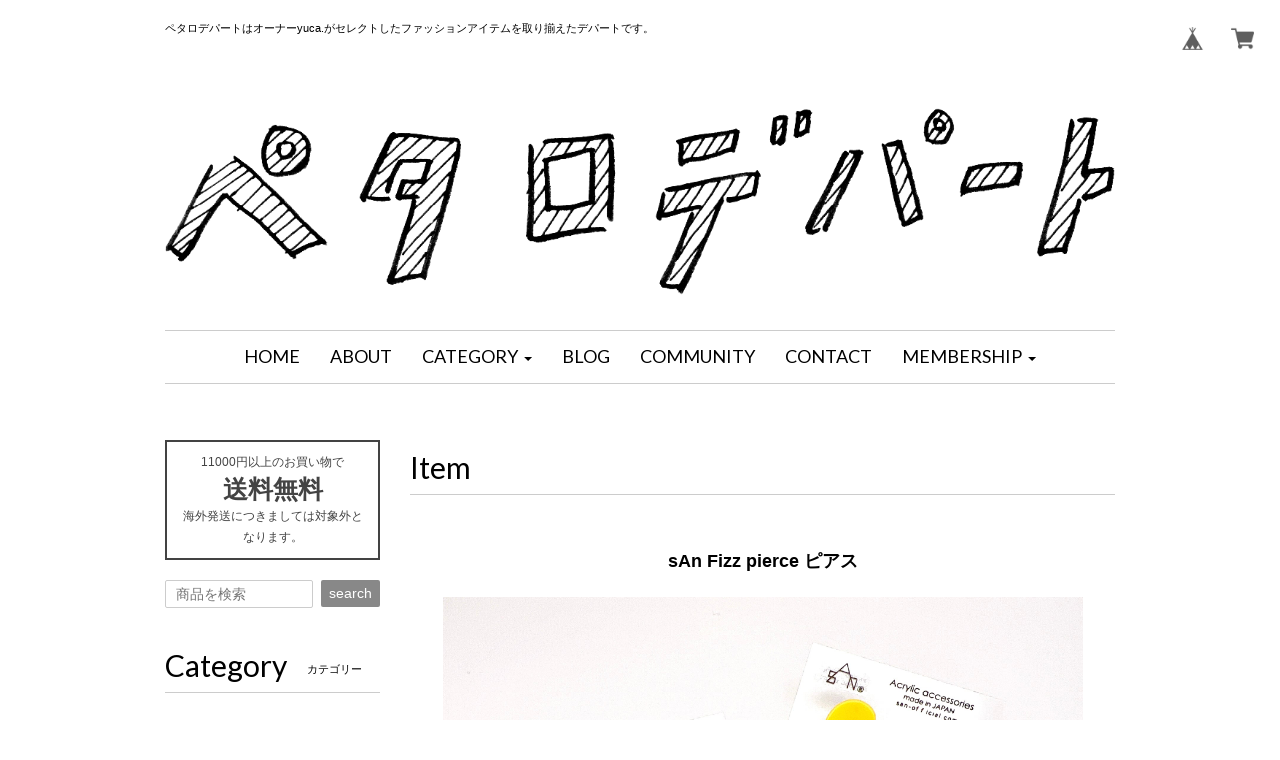

--- FILE ---
content_type: text/html; charset=UTF-8
request_url: https://www.petaro-dept.com/items/75888000
body_size: 50960
content:
<!DOCTYPE html><head>

<link rel="stylesheet" type="text/css" href="https://cf-baseassets.thebase.in/cb150e7877dfc11912fe9e3a3aff3006/asset/shop/BASEshop-c04794395695aab12cc9.css"/>
<meta charset="utf-8">
<meta name="viewport" content="width=device-width, initial-scale=1">
<meta http-equiv="X-UA-Compatible" content="IE=edge">
<link rel='icon' type='image/png' href='//static.thebase.in/favicon.png' />
<link rel='apple-touch-icon' sizes='180x180' href='//static.thebase.in/apple-touch-icon.png' />
<link rel='apple-touch-icon-precomposed' href='//static.thebase.in/apple-touch-icon.png' />



<title>sAn Fizz pierce ピアス | ペタロデパート</title>
<meta name="description" content="アクリルらしいカラーリングがポイントのアクセサリーツートンで色の奥行きも本体:アクリルピアス金具:チタンsize:約H:50mm×W20mm（1番大きいところ）ATTENTION・アクリルの特性上表面に少し傷がある場合もございます。・商品の特性上、 マーブル柄やアクリルチップを封入したアクリル板は取り位置により柄の見え方が一点一点違いニュアンスな どの個体差で画像と表情が異なることがございます。・商品写真と全く同じものはないのも一点ものの魅力です。・ご覧になるモニターの環境により、実際の商品と色味が多少異なって見える場合があります。・柄の出方などご指定いただくこともできかね、 思った柄と違うなどでの返品交換対応はしておりませんのでご了承の上でのご注文をお願 いしております。・送料につきましては梱包材費用、人件費等を含めた金額に設定させて頂いております。" />

<meta property="fb:app_id" content="350947278320210" />
<meta property="og:description" content="アクリルらしいカラーリングがポイントのアクセサリーツートンで色の奥行きも本体:アクリルピアス金具:チタンsize:約H:50mm×W20mm（1番大きいところ）ATTENTION・アクリルの特性上表面に少し傷がある場合もございます。・商品の特性上、 マーブル柄やアクリルチップを封入したアクリル板は取り位置により柄の見え方が一点一点違いニュアンスな どの個体差で画像と表情が異なることがございます。・商品写真と全く同じものはないのも一点ものの魅力です。・ご覧になるモニターの環境により、実際の商品と色味が多少異なって見える場合があります。・柄の出方などご指定いただくこともできかね、 思った柄と違うなどでの返品交換対応はしておりませんのでご了承の上でのご注文をお願 いしております。・送料につきましては梱包材費用、人件費等を含めた金額に設定させて頂いております。" />
<meta property="og:title" content="sAn Fizz pierce ピアス | ペタロデパート powered by BASE" />
<meta property="og:image" content="https://baseec-img-mng.akamaized.net/images/item/origin/5ba1cab96c373c9d45234a0fff8e9170.jpg?imformat=generic&q=90&im=Resize,width=1200,type=normal" />
<meta property="og:url" content="https://www.petaro-dept.com/items/75888000" />
<meta property="og:site_name" content="ペタロデパート" />
<meta property="og:type" content="product" />

<meta property="product:price:amount" content="6930" />
<meta property="product:price:currency" content="JPY" />
<meta property="product:product_link" content="https://www.petaro-dept.com/items/75888000" />

<meta name="twitter:card" content="summary_large_image" />
<meta name="twitter:site" content="@petter_rosso" />
<meta name="twitter:url" content="https://www.petaro-dept.com/items/75888000" />
<meta name="twitter:title" content="sAn Fizz pierce ピアス | ペタロデパート" />
<meta name="twitter:description" content="アクリルらしいカラーリングがポイントのアクセサリーツートンで色の奥行きも本体:アクリルピアス金具:チタンsize:約H:50mm×W20mm（1番大きいところ）ATTENTION・アクリルの特性上表面に少し傷がある場合もございます。・商品の特性上、 マーブル柄やアクリルチップを封入したアクリル板は取り位置により柄の見え方が一点一点違いニュアンスな どの個体差で画像と表情が異なることがございます。・商品写真と全く同じものはないのも一点ものの魅力です。・ご覧になるモニターの環境により、実際の商品と色味が多少異なって見える場合があります。・柄の出方などご指定いただくこともできかね、 思った柄と違うなどでの返品交換対応はしておりませんのでご了承の上でのご注文をお願 いしております。・送料につきましては梱包材費用、人件費等を含めた金額に設定させて頂いております。" />
<meta name="twitter:image" content="https://baseec-img-mng.akamaized.net/images/item/origin/5ba1cab96c373c9d45234a0fff8e9170.jpg?imformat=generic&q=90&im=Resize,width=1200,type=normal" />


<script src='/js/jquery-1.8.2.min.js'></script>
<script src="https://ajax.googleapis.com/ajax/libs/jquery/1.11.3/jquery.min.js"></script>
<script src="https://basefile.s3.amazonaws.com/mikakuwa/5620a545ae11e/bootstrap.min.js"></script>
<script src="/js/jquery.bottom-1.0.js"></script>
<meta name="BASE-Theme-Name" content="DEPARTMENT">
<meta name="BASE-Theme-Version" content="49">


<link href="https://basefile.akamaized.net/mikakuwa/5f50872069924/bootstrap.css" rel="stylesheet">
<link href="https://basefile.akamaized.net/mikakuwa/647fdb83aecc8/mulberry.css" rel="stylesheet">
<link href="https://basefile.s3.amazonaws.com/mikakuwa/5885731470b89/photoswipe.css" rel="stylesheet">
<!-- 商品検索Apps -->
<link rel="stylesheet" type="text/css" href="/search/css/shopTemplate/search.css?1768288314972">

<!-- HTML5 shim and Respond.js for IE8 support of HTML5 elements and media queries -->
<!-- WARNING: Respond.js doesn't work if you view the page via file:// -->
<!--[if lt IE 9]>
  <script src="https://oss.maxcdn.com/html5shiv/3.7.2/html5shiv.min.js"></script>
  <script src="https://oss.maxcdn.com/respond/1.4.2/respond.min.js"></script>
<![endif]-->

<style type="text/css">
body { 
        background-image: none;
        background-color: #ffffff;
     }
</style>


<style type="text/css">
body{
	font-family: 'Yu Gothic','MSP ゴシック',sans-serif;
	border:solid 8px #ffffff;
	color:#000000;
}
a,
a#postageOpen {
	color:#000000;
	}
	
h1.logo,
h2.title,
#contact h1,
#navbar span.font,
.leftSide ul.social li a,
#moreItems {
	 font-family: 'Lato', sans-serif;
	}
@media (min-width: 992px) {		
	 
}

@media (max-width: 767px) {
body{
	border:solid 3px #ffffff;
}
}

.leftSide .sidePostage {
	border:solid 2px #434343;
	color:#434343;
	}
	
.importantNews {
	color:#F00;
	border:solid 1px #F00;
	}

.pickupList .pickupCaption {
    background-color: #ffffff;
}
@media (min-width: 481px) and (max-width: 767px){
    .pickupList .pickupList-inner {
        background-color: #ffffff;
        overflow: hidden;
    }
}
#navbar {
	border-bottom:solid 1px #ccc;
	border-top:solid 1px #ccc;
}

h3.itemCategory,
#contact h1,
#privacy h2,
#law h2,
h2.title {
	border-bottom:solid 1px #ccc;
}
.relatedItemWrap {
	border-top:solid 1px #ccc;
}
.breadcrumb,
#law h3 {
	border-bottom:dotted 1px #ccc;
}

.newsList li,
.topBlogWrap .blog_inner,
.leftSide ul#appsItemCategoryTag li {
    border-bottom: dotted 1px #ccc;
}
.fixBlog {
	border: solid 1px #ccc;
	padding:10px;
	margin-bottom:30px;
}
.itemDetail .sale-price {
	color:#f00;
}
.itemDetail .sale-price .d-rate{
	border:solid 1px #f00;
    }
.itemInfo .sale-price,
.itemDetail .comingSoon,
.takeout,
.lottery,
.preOrder,
.itemOption__caption--error,
.itemOption__count--error {
	color:#f00;
}
.itemInfo .d-rate {
	color:#f00;
	border:solid 1px #f00;
	}
/*セール価格カラー設定ず済ユーザー対応*/
.takeout,
.lottery,
.community,
.preOrder,
.itemOption__caption--error,
.itemOption__count--error {
	color:#006600;
}
.itemDetail .comingSoon,
.itemDetail .takeout,
.itemDetail .lottery,
.itemDetail .community,
.itemDetail .preOrder {
	color:#006600;
	border:solid 1px #006600;
	}
/*セール価格カラー設定ユーザー済対応終わり*/
.itemInfo .noItem,
.itemInfo .comingSoon{
	border: solid 2px #000000;
	}
#itemAttention .salesPeriod--term,
#itemAttention .salesPeriod--finish,
#itemAttention .salesPeriod--willStart{
    border:solid 1px #000000;
	padding:5px;
    margin-top: 10px;
	margin-bottom:10px;
}
.main #about .read_more a {
	color:#000000!important;
	border:solid 1px #ccc;
	}

footer,
#about dl dt,
#about dl dd {
	border-top:dotted 1px #ccc;
	}
@media (max-width: 767px) {
#about dl dt {
    background-color: #ffffff;
	}	
}
#moreItems a {
	border:solid 1px #ccc;
	}
	
.searchArea-head button,
.leftSide .searchArea button,
.leftSide ul.social li a,
#purchase_form .purchaseButton__btn,
.pagetop a,
.itemList .noItem,
.leftSide .mailMagazineSubscribe_submit {
	background-color:#888888;
	color:#ffffff;
	}
	

.topPageItem .itemDetail {
    display:none;
}



@media (min-width: 768px) {
.leftSide .appsItemCategoryTag_child ul.appsItemCategoryTag_lowerchild {
	position:absolute;
	visibility:hidden;}

.leftSide .appsItemCategoryTag_child:hover ul.appsItemCategoryTag_lowerchild {
	visibility:visible;
	top:0;
	right:-157px;
	background-color:#fff;
	z-index:1000;
	width:100%;
	box-shadow: 0 2px 8px rgba(75,75,75,0.3);
	color:#333;
    }
.leftSide .appsItemCategoryTag_child:hover ul.appsItemCategoryTag_lowerchild a {
	color:#333;
	display:block;}
.leftSide .appsItemCategoryTag_child ul.appsItemCategoryTag_lowerchild li {
    padding: 8px 0px 8px 15px!important;
	border-bottom:dotted 1px #ccc!important;
	}
}
@media (min-width: 992px) {	
.leftSide .appsItemCategoryTag_child:hover ul.appsItemCategoryTag_lowerchild {
	right:-200px;
    }	
	}
@media (min-width: 992px) {	
.itemText {
    width: 63.83333333%;
}
.itemInfo {
    width: 36.16666667%;
}
}

.membership .login .register-link  {
	color:#000000;
}


</style>

<script type="text/javascript">
	var _gaq = _gaq || [];
	var gtag = gtag || function(){};
</script>
			<script>
window.dataLayer = window.dataLayer || [];
window.dataLayer.push({

	
						'shopTheme': "market_mikakuwa_562d8b3077bfa",
		
				'shopId': "petterroso-official-ec",

						'itemId': "75888000",
		
				
							'itemPrice': 6930,
			'GA4ViewItems': [
				{
					'item_id': "75888000",
					'item_name': "sAn Fizz pierce \u30d4\u30a2\u30b9",
					'price': 6930,
					'quantity': 1,
				}
			],
		
	
		});
</script>


<!-- Google Tag Manager for thebase.in-->
<noscript><iframe src="//www.googletagmanager.com/ns.html?id=GTM-K652NBTK"
height="0" width="0" style="display:none;visibility:hidden"></iframe></noscript>
<script>(function(w,d,s,l,i){w[l]=w[l]||[];w[l].push({'gtm.start':
new Date().getTime(),event:'gtm.js'});var f=d.getElementsByTagName(s)[0],
j=d.createElement(s),dl=l!='dataLayer'?'&l='+l:'';j.async=true;j.src=
'//www.googletagmanager.com/gtm.js?id='+i+dl;f.parentNode.insertBefore(j,f);
})(window,document,'script','dataLayer','GTM-K652NBTK');</script>
<!-- End Google Tag Manager -->

<script type="text/javascript">


</script>

	





	<!-- Facebook Pixel Code -->
	<script>
		!function(f,b,e,v,n,t,s){if(f.fbq)return;n=f.fbq=function(){n.callMethod?
			n.callMethod.apply(n,arguments):n.queue.push(arguments)};if(!f._fbq)f._fbq=n;
			n.push=n;n.loaded=!0;n.version='2.0';n.queue=[];t=b.createElement(e);t.async=!0;
			t.src=v;s=b.getElementsByTagName(e)[0];s.parentNode.insertBefore(t,s)}(window,
			document,'script','https://connect.facebook.net/en_US/fbevents.js');

			
		fbq('init', '200147694142859', {}, { agent: 'plthebase' });
		fbq('trackSingle', '200147694142859', 'PageView');

				const viewContentEventId = crypto.randomUUID();
		const viewContentEventIdObj = { eventID: viewContentEventId };
		fbq('trackSingle', '200147694142859', 'ViewContent', {"content_ids":["75888000"],"content_name":"sAn Fizz pierce \u30d4\u30a2\u30b9","content_type":"product","contents":[{"id":"75888000","quantity":1,"item_price":6930}],"currency":"JPY","value":6930}, viewContentEventIdObj);
		data = JSON.parse('{"content_ids":["75888000"],"content_name":"sAn Fizz pierce \u30d4\u30a2\u30b9","content_type":"product","contents":[{"id":"75888000","quantity":1,"item_price":6930}],"currency":"JPY","value":6930}');
		data.event_name = 'ViewContent';
		data.event_id = viewContentEventId;
				if (data) {
			(function(data) {
				window.addEventListener('load', function() {
					$.ajax({
						type: 'POST',
						url: "https://www.petaro-dept.com/facebook/conversion/",
						dataType: 'json',
						data: data,
						success: function (data) {},
					})
				})
			})(data)
		}

	</script>
	<!-- End Facebook Pixel Code -->


	


<meta name="cot:primaryColor" content="#000000"><meta name="cot:accentColor" content="#000000"><meta name="cot:textColor" content="#000000"><meta name="cot:lightTextColor" content="#ffffff"><meta name="cot:complementaryColor" content="#000000"><meta name="cot:titleColor" content="#000000">

	

	<script type="text/javascript">
		;window.NREUM||(NREUM={});NREUM.init={distributed_tracing:{enabled:true},privacy:{cookies_enabled:true},ajax:{deny_list:["bam.nr-data.net"]}};

		;NREUM.loader_config={accountID:"2907216",trustKey:"2804831",agentID:"663072695",licenseKey:"NRJS-4c41e18b2dabf750af0",applicationID:"663072695"}
		;NREUM.info={beacon:"bam.nr-data.net",errorBeacon:"bam.nr-data.net",licenseKey:"NRJS-4c41e18b2dabf750af0",applicationID:"663072695",sa:1}

		;/*! For license information please see nr-loader-spa-1.236.0.min.js.LICENSE.txt */
		(()=>{"use strict";var e,t,r={5763:(e,t,r)=>{r.d(t,{P_:()=>l,Mt:()=>g,C5:()=>s,DL:()=>v,OP:()=>T,lF:()=>D,Yu:()=>y,Dg:()=>h,CX:()=>c,GE:()=>b,sU:()=>_});var n=r(8632),i=r(9567);const o={beacon:n.ce.beacon,errorBeacon:n.ce.errorBeacon,licenseKey:void 0,applicationID:void 0,sa:void 0,queueTime:void 0,applicationTime:void 0,ttGuid:void 0,user:void 0,account:void 0,product:void 0,extra:void 0,jsAttributes:{},userAttributes:void 0,atts:void 0,transactionName:void 0,tNamePlain:void 0},a={};function s(e){if(!e)throw new Error("All info objects require an agent identifier!");if(!a[e])throw new Error("Info for ".concat(e," was never set"));return a[e]}function c(e,t){if(!e)throw new Error("All info objects require an agent identifier!");a[e]=(0,i.D)(t,o),(0,n.Qy)(e,a[e],"info")}var u=r(7056);const d=()=>{const e={blockSelector:"[data-nr-block]",maskInputOptions:{password:!0}};return{allow_bfcache:!0,privacy:{cookies_enabled:!0},ajax:{deny_list:void 0,enabled:!0,harvestTimeSeconds:10},distributed_tracing:{enabled:void 0,exclude_newrelic_header:void 0,cors_use_newrelic_header:void 0,cors_use_tracecontext_headers:void 0,allowed_origins:void 0},session:{domain:void 0,expiresMs:u.oD,inactiveMs:u.Hb},ssl:void 0,obfuscate:void 0,jserrors:{enabled:!0,harvestTimeSeconds:10},metrics:{enabled:!0},page_action:{enabled:!0,harvestTimeSeconds:30},page_view_event:{enabled:!0},page_view_timing:{enabled:!0,harvestTimeSeconds:30,long_task:!1},session_trace:{enabled:!0,harvestTimeSeconds:10},harvest:{tooManyRequestsDelay:60},session_replay:{enabled:!1,harvestTimeSeconds:60,sampleRate:.1,errorSampleRate:.1,maskTextSelector:"*",maskAllInputs:!0,get blockClass(){return"nr-block"},get ignoreClass(){return"nr-ignore"},get maskTextClass(){return"nr-mask"},get blockSelector(){return e.blockSelector},set blockSelector(t){e.blockSelector+=",".concat(t)},get maskInputOptions(){return e.maskInputOptions},set maskInputOptions(t){e.maskInputOptions={...t,password:!0}}},spa:{enabled:!0,harvestTimeSeconds:10}}},f={};function l(e){if(!e)throw new Error("All configuration objects require an agent identifier!");if(!f[e])throw new Error("Configuration for ".concat(e," was never set"));return f[e]}function h(e,t){if(!e)throw new Error("All configuration objects require an agent identifier!");f[e]=(0,i.D)(t,d()),(0,n.Qy)(e,f[e],"config")}function g(e,t){if(!e)throw new Error("All configuration objects require an agent identifier!");var r=l(e);if(r){for(var n=t.split("."),i=0;i<n.length-1;i++)if("object"!=typeof(r=r[n[i]]))return;r=r[n[n.length-1]]}return r}const p={accountID:void 0,trustKey:void 0,agentID:void 0,licenseKey:void 0,applicationID:void 0,xpid:void 0},m={};function v(e){if(!e)throw new Error("All loader-config objects require an agent identifier!");if(!m[e])throw new Error("LoaderConfig for ".concat(e," was never set"));return m[e]}function b(e,t){if(!e)throw new Error("All loader-config objects require an agent identifier!");m[e]=(0,i.D)(t,p),(0,n.Qy)(e,m[e],"loader_config")}const y=(0,n.mF)().o;var w=r(385),x=r(6818);const A={buildEnv:x.Re,bytesSent:{},queryBytesSent:{},customTransaction:void 0,disabled:!1,distMethod:x.gF,isolatedBacklog:!1,loaderType:void 0,maxBytes:3e4,offset:Math.floor(w._A?.performance?.timeOrigin||w._A?.performance?.timing?.navigationStart||Date.now()),onerror:void 0,origin:""+w._A.location,ptid:void 0,releaseIds:{},session:void 0,xhrWrappable:"function"==typeof w._A.XMLHttpRequest?.prototype?.addEventListener,version:x.q4},E={};function T(e){if(!e)throw new Error("All runtime objects require an agent identifier!");if(!E[e])throw new Error("Runtime for ".concat(e," was never set"));return E[e]}function _(e,t){if(!e)throw new Error("All runtime objects require an agent identifier!");E[e]=(0,i.D)(t,A),(0,n.Qy)(e,E[e],"runtime")}function D(e){return function(e){try{const t=s(e);return!!t.licenseKey&&!!t.errorBeacon&&!!t.applicationID}catch(e){return!1}}(e)}},9567:(e,t,r)=>{r.d(t,{D:()=>i});var n=r(50);function i(e,t){try{if(!e||"object"!=typeof e)return(0,n.Z)("Setting a Configurable requires an object as input");if(!t||"object"!=typeof t)return(0,n.Z)("Setting a Configurable requires a model to set its initial properties");const r=Object.create(Object.getPrototypeOf(t),Object.getOwnPropertyDescriptors(t)),o=0===Object.keys(r).length?e:r;for(let a in o)if(void 0!==e[a])try{"object"==typeof e[a]&&"object"==typeof t[a]?r[a]=i(e[a],t[a]):r[a]=e[a]}catch(e){(0,n.Z)("An error occurred while setting a property of a Configurable",e)}return r}catch(e){(0,n.Z)("An error occured while setting a Configurable",e)}}},6818:(e,t,r)=>{r.d(t,{Re:()=>i,gF:()=>o,q4:()=>n});const n="1.236.0",i="PROD",o="CDN"},385:(e,t,r)=>{r.d(t,{FN:()=>a,IF:()=>u,Nk:()=>f,Tt:()=>s,_A:()=>o,il:()=>n,pL:()=>c,v6:()=>i,w1:()=>d});const n="undefined"!=typeof window&&!!window.document,i="undefined"!=typeof WorkerGlobalScope&&("undefined"!=typeof self&&self instanceof WorkerGlobalScope&&self.navigator instanceof WorkerNavigator||"undefined"!=typeof globalThis&&globalThis instanceof WorkerGlobalScope&&globalThis.navigator instanceof WorkerNavigator),o=n?window:"undefined"!=typeof WorkerGlobalScope&&("undefined"!=typeof self&&self instanceof WorkerGlobalScope&&self||"undefined"!=typeof globalThis&&globalThis instanceof WorkerGlobalScope&&globalThis),a=""+o?.location,s=/iPad|iPhone|iPod/.test(navigator.userAgent),c=s&&"undefined"==typeof SharedWorker,u=(()=>{const e=navigator.userAgent.match(/Firefox[/\s](\d+\.\d+)/);return Array.isArray(e)&&e.length>=2?+e[1]:0})(),d=Boolean(n&&window.document.documentMode),f=!!navigator.sendBeacon},1117:(e,t,r)=>{r.d(t,{w:()=>o});var n=r(50);const i={agentIdentifier:"",ee:void 0};class o{constructor(e){try{if("object"!=typeof e)return(0,n.Z)("shared context requires an object as input");this.sharedContext={},Object.assign(this.sharedContext,i),Object.entries(e).forEach((e=>{let[t,r]=e;Object.keys(i).includes(t)&&(this.sharedContext[t]=r)}))}catch(e){(0,n.Z)("An error occured while setting SharedContext",e)}}}},8e3:(e,t,r)=>{r.d(t,{L:()=>d,R:()=>c});var n=r(2177),i=r(1284),o=r(4322),a=r(3325);const s={};function c(e,t){const r={staged:!1,priority:a.p[t]||0};u(e),s[e].get(t)||s[e].set(t,r)}function u(e){e&&(s[e]||(s[e]=new Map))}function d(){let e=arguments.length>0&&void 0!==arguments[0]?arguments[0]:"",t=arguments.length>1&&void 0!==arguments[1]?arguments[1]:"feature";if(u(e),!e||!s[e].get(t))return a(t);s[e].get(t).staged=!0;const r=[...s[e]];function a(t){const r=e?n.ee.get(e):n.ee,a=o.X.handlers;if(r.backlog&&a){var s=r.backlog[t],c=a[t];if(c){for(var u=0;s&&u<s.length;++u)f(s[u],c);(0,i.D)(c,(function(e,t){(0,i.D)(t,(function(t,r){r[0].on(e,r[1])}))}))}delete a[t],r.backlog[t]=null,r.emit("drain-"+t,[])}}r.every((e=>{let[t,r]=e;return r.staged}))&&(r.sort(((e,t)=>e[1].priority-t[1].priority)),r.forEach((e=>{let[t]=e;a(t)})))}function f(e,t){var r=e[1];(0,i.D)(t[r],(function(t,r){var n=e[0];if(r[0]===n){var i=r[1],o=e[3],a=e[2];i.apply(o,a)}}))}},2177:(e,t,r)=>{r.d(t,{c:()=>f,ee:()=>u});var n=r(8632),i=r(2210),o=r(1284),a=r(5763),s="nr@context";let c=(0,n.fP)();var u;function d(){}function f(e){return(0,i.X)(e,s,l)}function l(){return new d}function h(){u.aborted=!0,u.backlog={}}c.ee?u=c.ee:(u=function e(t,r){var n={},c={},f={},g=!1;try{g=16===r.length&&(0,a.OP)(r).isolatedBacklog}catch(e){}var p={on:b,addEventListener:b,removeEventListener:y,emit:v,get:x,listeners:w,context:m,buffer:A,abort:h,aborted:!1,isBuffering:E,debugId:r,backlog:g?{}:t&&"object"==typeof t.backlog?t.backlog:{}};return p;function m(e){return e&&e instanceof d?e:e?(0,i.X)(e,s,l):l()}function v(e,r,n,i,o){if(!1!==o&&(o=!0),!u.aborted||i){t&&o&&t.emit(e,r,n);for(var a=m(n),s=w(e),d=s.length,f=0;f<d;f++)s[f].apply(a,r);var l=T()[c[e]];return l&&l.push([p,e,r,a]),a}}function b(e,t){n[e]=w(e).concat(t)}function y(e,t){var r=n[e];if(r)for(var i=0;i<r.length;i++)r[i]===t&&r.splice(i,1)}function w(e){return n[e]||[]}function x(t){return f[t]=f[t]||e(p,t)}function A(e,t){var r=T();p.aborted||(0,o.D)(e,(function(e,n){t=t||"feature",c[n]=t,t in r||(r[t]=[])}))}function E(e){return!!T()[c[e]]}function T(){return p.backlog}}(void 0,"globalEE"),c.ee=u)},5546:(e,t,r)=>{r.d(t,{E:()=>n,p:()=>i});var n=r(2177).ee.get("handle");function i(e,t,r,i,o){o?(o.buffer([e],i),o.emit(e,t,r)):(n.buffer([e],i),n.emit(e,t,r))}},4322:(e,t,r)=>{r.d(t,{X:()=>o});var n=r(5546);o.on=a;var i=o.handlers={};function o(e,t,r,o){a(o||n.E,i,e,t,r)}function a(e,t,r,i,o){o||(o="feature"),e||(e=n.E);var a=t[o]=t[o]||{};(a[r]=a[r]||[]).push([e,i])}},3239:(e,t,r)=>{r.d(t,{bP:()=>s,iz:()=>c,m$:()=>a});var n=r(385);let i=!1,o=!1;try{const e={get passive(){return i=!0,!1},get signal(){return o=!0,!1}};n._A.addEventListener("test",null,e),n._A.removeEventListener("test",null,e)}catch(e){}function a(e,t){return i||o?{capture:!!e,passive:i,signal:t}:!!e}function s(e,t){let r=arguments.length>2&&void 0!==arguments[2]&&arguments[2],n=arguments.length>3?arguments[3]:void 0;window.addEventListener(e,t,a(r,n))}function c(e,t){let r=arguments.length>2&&void 0!==arguments[2]&&arguments[2],n=arguments.length>3?arguments[3]:void 0;document.addEventListener(e,t,a(r,n))}},4402:(e,t,r)=>{r.d(t,{Ht:()=>u,M:()=>c,Rl:()=>a,ky:()=>s});var n=r(385);const i="xxxxxxxx-xxxx-4xxx-yxxx-xxxxxxxxxxxx";function o(e,t){return e?15&e[t]:16*Math.random()|0}function a(){const e=n._A?.crypto||n._A?.msCrypto;let t,r=0;return e&&e.getRandomValues&&(t=e.getRandomValues(new Uint8Array(31))),i.split("").map((e=>"x"===e?o(t,++r).toString(16):"y"===e?(3&o()|8).toString(16):e)).join("")}function s(e){const t=n._A?.crypto||n._A?.msCrypto;let r,i=0;t&&t.getRandomValues&&(r=t.getRandomValues(new Uint8Array(31)));const a=[];for(var s=0;s<e;s++)a.push(o(r,++i).toString(16));return a.join("")}function c(){return s(16)}function u(){return s(32)}},7056:(e,t,r)=>{r.d(t,{Bq:()=>n,Hb:()=>o,oD:()=>i});const n="NRBA",i=144e5,o=18e5},7894:(e,t,r)=>{function n(){return Math.round(performance.now())}r.d(t,{z:()=>n})},7243:(e,t,r)=>{r.d(t,{e:()=>o});var n=r(385),i={};function o(e){if(e in i)return i[e];if(0===(e||"").indexOf("data:"))return{protocol:"data"};let t;var r=n._A?.location,o={};if(n.il)t=document.createElement("a"),t.href=e;else try{t=new URL(e,r.href)}catch(e){return o}o.port=t.port;var a=t.href.split("://");!o.port&&a[1]&&(o.port=a[1].split("/")[0].split("@").pop().split(":")[1]),o.port&&"0"!==o.port||(o.port="https"===a[0]?"443":"80"),o.hostname=t.hostname||r.hostname,o.pathname=t.pathname,o.protocol=a[0],"/"!==o.pathname.charAt(0)&&(o.pathname="/"+o.pathname);var s=!t.protocol||":"===t.protocol||t.protocol===r.protocol,c=t.hostname===r.hostname&&t.port===r.port;return o.sameOrigin=s&&(!t.hostname||c),"/"===o.pathname&&(i[e]=o),o}},50:(e,t,r)=>{function n(e,t){"function"==typeof console.warn&&(console.warn("New Relic: ".concat(e)),t&&console.warn(t))}r.d(t,{Z:()=>n})},2587:(e,t,r)=>{r.d(t,{N:()=>c,T:()=>u});var n=r(2177),i=r(5546),o=r(8e3),a=r(3325);const s={stn:[a.D.sessionTrace],err:[a.D.jserrors,a.D.metrics],ins:[a.D.pageAction],spa:[a.D.spa],sr:[a.D.sessionReplay,a.D.sessionTrace]};function c(e,t){const r=n.ee.get(t);e&&"object"==typeof e&&(Object.entries(e).forEach((e=>{let[t,n]=e;void 0===u[t]&&(s[t]?s[t].forEach((e=>{n?(0,i.p)("feat-"+t,[],void 0,e,r):(0,i.p)("block-"+t,[],void 0,e,r),(0,i.p)("rumresp-"+t,[Boolean(n)],void 0,e,r)})):n&&(0,i.p)("feat-"+t,[],void 0,void 0,r),u[t]=Boolean(n))})),Object.keys(s).forEach((e=>{void 0===u[e]&&(s[e]?.forEach((t=>(0,i.p)("rumresp-"+e,[!1],void 0,t,r))),u[e]=!1)})),(0,o.L)(t,a.D.pageViewEvent))}const u={}},2210:(e,t,r)=>{r.d(t,{X:()=>i});var n=Object.prototype.hasOwnProperty;function i(e,t,r){if(n.call(e,t))return e[t];var i=r();if(Object.defineProperty&&Object.keys)try{return Object.defineProperty(e,t,{value:i,writable:!0,enumerable:!1}),i}catch(e){}return e[t]=i,i}},1284:(e,t,r)=>{r.d(t,{D:()=>n});const n=(e,t)=>Object.entries(e||{}).map((e=>{let[r,n]=e;return t(r,n)}))},4351:(e,t,r)=>{r.d(t,{P:()=>o});var n=r(2177);const i=()=>{const e=new WeakSet;return(t,r)=>{if("object"==typeof r&&null!==r){if(e.has(r))return;e.add(r)}return r}};function o(e){try{return JSON.stringify(e,i())}catch(e){try{n.ee.emit("internal-error",[e])}catch(e){}}}},3960:(e,t,r)=>{r.d(t,{K:()=>a,b:()=>o});var n=r(3239);function i(){return"undefined"==typeof document||"complete"===document.readyState}function o(e,t){if(i())return e();(0,n.bP)("load",e,t)}function a(e){if(i())return e();(0,n.iz)("DOMContentLoaded",e)}},8632:(e,t,r)=>{r.d(t,{EZ:()=>u,Qy:()=>c,ce:()=>o,fP:()=>a,gG:()=>d,mF:()=>s});var n=r(7894),i=r(385);const o={beacon:"bam.nr-data.net",errorBeacon:"bam.nr-data.net"};function a(){return i._A.NREUM||(i._A.NREUM={}),void 0===i._A.newrelic&&(i._A.newrelic=i._A.NREUM),i._A.NREUM}function s(){let e=a();return e.o||(e.o={ST:i._A.setTimeout,SI:i._A.setImmediate,CT:i._A.clearTimeout,XHR:i._A.XMLHttpRequest,REQ:i._A.Request,EV:i._A.Event,PR:i._A.Promise,MO:i._A.MutationObserver,FETCH:i._A.fetch}),e}function c(e,t,r){let i=a();const o=i.initializedAgents||{},s=o[e]||{};return Object.keys(s).length||(s.initializedAt={ms:(0,n.z)(),date:new Date}),i.initializedAgents={...o,[e]:{...s,[r]:t}},i}function u(e,t){a()[e]=t}function d(){return function(){let e=a();const t=e.info||{};e.info={beacon:o.beacon,errorBeacon:o.errorBeacon,...t}}(),function(){let e=a();const t=e.init||{};e.init={...t}}(),s(),function(){let e=a();const t=e.loader_config||{};e.loader_config={...t}}(),a()}},7956:(e,t,r)=>{r.d(t,{N:()=>i});var n=r(3239);function i(e){let t=arguments.length>1&&void 0!==arguments[1]&&arguments[1],r=arguments.length>2?arguments[2]:void 0,i=arguments.length>3?arguments[3]:void 0;return void(0,n.iz)("visibilitychange",(function(){if(t)return void("hidden"==document.visibilityState&&e());e(document.visibilityState)}),r,i)}},1214:(e,t,r)=>{r.d(t,{em:()=>v,u5:()=>N,QU:()=>S,_L:()=>I,Gm:()=>L,Lg:()=>M,gy:()=>U,BV:()=>Q,Kf:()=>ee});var n=r(2177);const i="nr@original";var o=Object.prototype.hasOwnProperty,a=!1;function s(e,t){return e||(e=n.ee),r.inPlace=function(e,t,n,i,o){n||(n="");var a,s,c,u="-"===n.charAt(0);for(c=0;c<t.length;c++)d(a=e[s=t[c]])||(e[s]=r(a,u?s+n:n,i,s,o))},r.flag=i,r;function r(t,r,n,a,s){return d(t)?t:(r||(r=""),nrWrapper[i]=t,u(t,nrWrapper,e),nrWrapper);function nrWrapper(){var i,u,d,f;try{u=this,i=[...arguments],d="function"==typeof n?n(i,u):n||{}}catch(t){c([t,"",[i,u,a],d],e)}o(r+"start",[i,u,a],d,s);try{return f=t.apply(u,i)}catch(e){throw o(r+"err",[i,u,e],d,s),e}finally{o(r+"end",[i,u,f],d,s)}}}function o(r,n,i,o){if(!a||t){var s=a;a=!0;try{e.emit(r,n,i,t,o)}catch(t){c([t,r,n,i],e)}a=s}}}function c(e,t){t||(t=n.ee);try{t.emit("internal-error",e)}catch(e){}}function u(e,t,r){if(Object.defineProperty&&Object.keys)try{return Object.keys(e).forEach((function(r){Object.defineProperty(t,r,{get:function(){return e[r]},set:function(t){return e[r]=t,t}})})),t}catch(e){c([e],r)}for(var n in e)o.call(e,n)&&(t[n]=e[n]);return t}function d(e){return!(e&&e instanceof Function&&e.apply&&!e[i])}var f=r(2210),l=r(385);const h={},g=XMLHttpRequest,p="addEventListener",m="removeEventListener";function v(e){var t=function(e){return(e||n.ee).get("events")}(e);if(h[t.debugId]++)return t;h[t.debugId]=1;var r=s(t,!0);function i(e){r.inPlace(e,[p,m],"-",o)}function o(e,t){return e[1]}return"getPrototypeOf"in Object&&(l.il&&b(document,i),b(l._A,i),b(g.prototype,i)),t.on(p+"-start",(function(e,t){var n=e[1];if(null!==n&&("function"==typeof n||"object"==typeof n)){var i=(0,f.X)(n,"nr@wrapped",(function(){var e={object:function(){if("function"!=typeof n.handleEvent)return;return n.handleEvent.apply(n,arguments)},function:n}[typeof n];return e?r(e,"fn-",null,e.name||"anonymous"):n}));this.wrapped=e[1]=i}})),t.on(m+"-start",(function(e){e[1]=this.wrapped||e[1]})),t}function b(e,t){let r=e;for(;"object"==typeof r&&!Object.prototype.hasOwnProperty.call(r,p);)r=Object.getPrototypeOf(r);for(var n=arguments.length,i=new Array(n>2?n-2:0),o=2;o<n;o++)i[o-2]=arguments[o];r&&t(r,...i)}var y="fetch-",w=y+"body-",x=["arrayBuffer","blob","json","text","formData"],A=l._A.Request,E=l._A.Response,T="prototype",_="nr@context";const D={};function N(e){const t=function(e){return(e||n.ee).get("fetch")}(e);if(!(A&&E&&l._A.fetch))return t;if(D[t.debugId]++)return t;function r(e,r,n){var i=e[r];"function"==typeof i&&(e[r]=function(){var e,r=[...arguments],o={};t.emit(n+"before-start",[r],o),o[_]&&o[_].dt&&(e=o[_].dt);var a=i.apply(this,r);return t.emit(n+"start",[r,e],a),a.then((function(e){return t.emit(n+"end",[null,e],a),e}),(function(e){throw t.emit(n+"end",[e],a),e}))})}return D[t.debugId]=1,x.forEach((e=>{r(A[T],e,w),r(E[T],e,w)})),r(l._A,"fetch",y),t.on(y+"end",(function(e,r){var n=this;if(r){var i=r.headers.get("content-length");null!==i&&(n.rxSize=i),t.emit(y+"done",[null,r],n)}else t.emit(y+"done",[e],n)})),t}const O={},j=["pushState","replaceState"];function S(e){const t=function(e){return(e||n.ee).get("history")}(e);return!l.il||O[t.debugId]++||(O[t.debugId]=1,s(t).inPlace(window.history,j,"-")),t}var P=r(3239);const C={},R=["appendChild","insertBefore","replaceChild"];function I(e){const t=function(e){return(e||n.ee).get("jsonp")}(e);if(!l.il||C[t.debugId])return t;C[t.debugId]=!0;var r=s(t),i=/[?&](?:callback|cb)=([^&#]+)/,o=/(.*)\.([^.]+)/,a=/^(\w+)(\.|$)(.*)$/;function c(e,t){var r=e.match(a),n=r[1],i=r[3];return i?c(i,t[n]):t[n]}return r.inPlace(Node.prototype,R,"dom-"),t.on("dom-start",(function(e){!function(e){if(!e||"string"!=typeof e.nodeName||"script"!==e.nodeName.toLowerCase())return;if("function"!=typeof e.addEventListener)return;var n=(a=e.src,s=a.match(i),s?s[1]:null);var a,s;if(!n)return;var u=function(e){var t=e.match(o);if(t&&t.length>=3)return{key:t[2],parent:c(t[1],window)};return{key:e,parent:window}}(n);if("function"!=typeof u.parent[u.key])return;var d={};function f(){t.emit("jsonp-end",[],d),e.removeEventListener("load",f,(0,P.m$)(!1)),e.removeEventListener("error",l,(0,P.m$)(!1))}function l(){t.emit("jsonp-error",[],d),t.emit("jsonp-end",[],d),e.removeEventListener("load",f,(0,P.m$)(!1)),e.removeEventListener("error",l,(0,P.m$)(!1))}r.inPlace(u.parent,[u.key],"cb-",d),e.addEventListener("load",f,(0,P.m$)(!1)),e.addEventListener("error",l,(0,P.m$)(!1)),t.emit("new-jsonp",[e.src],d)}(e[0])})),t}var k=r(5763);const H={};function L(e){const t=function(e){return(e||n.ee).get("mutation")}(e);if(!l.il||H[t.debugId])return t;H[t.debugId]=!0;var r=s(t),i=k.Yu.MO;return i&&(window.MutationObserver=function(e){return this instanceof i?new i(r(e,"fn-")):i.apply(this,arguments)},MutationObserver.prototype=i.prototype),t}const z={};function M(e){const t=function(e){return(e||n.ee).get("promise")}(e);if(z[t.debugId])return t;z[t.debugId]=!0;var r=n.c,o=s(t),a=k.Yu.PR;return a&&function(){function e(r){var n=t.context(),i=o(r,"executor-",n,null,!1);const s=Reflect.construct(a,[i],e);return t.context(s).getCtx=function(){return n},s}l._A.Promise=e,Object.defineProperty(e,"name",{value:"Promise"}),e.toString=function(){return a.toString()},Object.setPrototypeOf(e,a),["all","race"].forEach((function(r){const n=a[r];e[r]=function(e){let i=!1;[...e||[]].forEach((e=>{this.resolve(e).then(a("all"===r),a(!1))}));const o=n.apply(this,arguments);return o;function a(e){return function(){t.emit("propagate",[null,!i],o,!1,!1),i=i||!e}}}})),["resolve","reject"].forEach((function(r){const n=a[r];e[r]=function(e){const r=n.apply(this,arguments);return e!==r&&t.emit("propagate",[e,!0],r,!1,!1),r}})),e.prototype=a.prototype;const n=a.prototype.then;a.prototype.then=function(){var e=this,i=r(e);i.promise=e;for(var a=arguments.length,s=new Array(a),c=0;c<a;c++)s[c]=arguments[c];s[0]=o(s[0],"cb-",i,null,!1),s[1]=o(s[1],"cb-",i,null,!1);const u=n.apply(this,s);return i.nextPromise=u,t.emit("propagate",[e,!0],u,!1,!1),u},a.prototype.then[i]=n,t.on("executor-start",(function(e){e[0]=o(e[0],"resolve-",this,null,!1),e[1]=o(e[1],"resolve-",this,null,!1)})),t.on("executor-err",(function(e,t,r){e[1](r)})),t.on("cb-end",(function(e,r,n){t.emit("propagate",[n,!0],this.nextPromise,!1,!1)})),t.on("propagate",(function(e,r,n){this.getCtx&&!r||(this.getCtx=function(){if(e instanceof Promise)var r=t.context(e);return r&&r.getCtx?r.getCtx():this})}))}(),t}const B={},F="requestAnimationFrame";function U(e){const t=function(e){return(e||n.ee).get("raf")}(e);if(!l.il||B[t.debugId]++)return t;B[t.debugId]=1;var r=s(t);return r.inPlace(window,[F],"raf-"),t.on("raf-start",(function(e){e[0]=r(e[0],"fn-")})),t}const q={},G="setTimeout",V="setInterval",X="clearTimeout",W="-start",Z="-",$=[G,"setImmediate",V,X,"clearImmediate"];function Q(e){const t=function(e){return(e||n.ee).get("timer")}(e);if(q[t.debugId]++)return t;q[t.debugId]=1;var r=s(t);return r.inPlace(l._A,$.slice(0,2),G+Z),r.inPlace(l._A,$.slice(2,3),V+Z),r.inPlace(l._A,$.slice(3),X+Z),t.on(V+W,(function(e,t,n){e[0]=r(e[0],"fn-",null,n)})),t.on(G+W,(function(e,t,n){this.method=n,this.timerDuration=isNaN(e[1])?0:+e[1],e[0]=r(e[0],"fn-",this,n)})),t}var Y=r(50);const K={},J=["open","send"];function ee(e){var t=e||n.ee;const r=function(e){return(e||n.ee).get("xhr")}(t);if(K[r.debugId]++)return r;K[r.debugId]=1,v(t);var i=s(r),o=k.Yu.XHR,a=k.Yu.MO,c=k.Yu.PR,u=k.Yu.SI,d="readystatechange",f=["onload","onerror","onabort","onloadstart","onloadend","onprogress","ontimeout"],h=[],g=l._A.XMLHttpRequest.listeners,p=l._A.XMLHttpRequest=function(e){var t=new o(e);function n(){try{r.emit("new-xhr",[t],t),t.addEventListener(d,b,(0,P.m$)(!1))}catch(e){(0,Y.Z)("An error occured while intercepting XHR",e);try{r.emit("internal-error",[e])}catch(e){}}}return this.listeners=g?[...g,n]:[n],this.listeners.forEach((e=>e())),t};function m(e,t){i.inPlace(t,["onreadystatechange"],"fn-",E)}function b(){var e=this,t=r.context(e);e.readyState>3&&!t.resolved&&(t.resolved=!0,r.emit("xhr-resolved",[],e)),i.inPlace(e,f,"fn-",E)}if(function(e,t){for(var r in e)t[r]=e[r]}(o,p),p.prototype=o.prototype,i.inPlace(p.prototype,J,"-xhr-",E),r.on("send-xhr-start",(function(e,t){m(e,t),function(e){h.push(e),a&&(y?y.then(A):u?u(A):(w=-w,x.data=w))}(t)})),r.on("open-xhr-start",m),a){var y=c&&c.resolve();if(!u&&!c){var w=1,x=document.createTextNode(w);new a(A).observe(x,{characterData:!0})}}else t.on("fn-end",(function(e){e[0]&&e[0].type===d||A()}));function A(){for(var e=0;e<h.length;e++)m(0,h[e]);h.length&&(h=[])}function E(e,t){return t}return r}},7825:(e,t,r)=>{r.d(t,{t:()=>n});const n=r(3325).D.ajax},6660:(e,t,r)=>{r.d(t,{A:()=>i,t:()=>n});const n=r(3325).D.jserrors,i="nr@seenError"},3081:(e,t,r)=>{r.d(t,{gF:()=>o,mY:()=>i,t9:()=>n,vz:()=>s,xS:()=>a});const n=r(3325).D.metrics,i="sm",o="cm",a="storeSupportabilityMetrics",s="storeEventMetrics"},4649:(e,t,r)=>{r.d(t,{t:()=>n});const n=r(3325).D.pageAction},7633:(e,t,r)=>{r.d(t,{Dz:()=>i,OJ:()=>a,qw:()=>o,t9:()=>n});const n=r(3325).D.pageViewEvent,i="firstbyte",o="domcontent",a="windowload"},9251:(e,t,r)=>{r.d(t,{t:()=>n});const n=r(3325).D.pageViewTiming},3614:(e,t,r)=>{r.d(t,{BST_RESOURCE:()=>i,END:()=>s,FEATURE_NAME:()=>n,FN_END:()=>u,FN_START:()=>c,PUSH_STATE:()=>d,RESOURCE:()=>o,START:()=>a});const n=r(3325).D.sessionTrace,i="bstResource",o="resource",a="-start",s="-end",c="fn"+a,u="fn"+s,d="pushState"},7836:(e,t,r)=>{r.d(t,{BODY:()=>A,CB_END:()=>E,CB_START:()=>u,END:()=>x,FEATURE_NAME:()=>i,FETCH:()=>_,FETCH_BODY:()=>v,FETCH_DONE:()=>m,FETCH_START:()=>p,FN_END:()=>c,FN_START:()=>s,INTERACTION:()=>l,INTERACTION_API:()=>d,INTERACTION_EVENTS:()=>o,JSONP_END:()=>b,JSONP_NODE:()=>g,JS_TIME:()=>T,MAX_TIMER_BUDGET:()=>a,REMAINING:()=>f,SPA_NODE:()=>h,START:()=>w,originalSetTimeout:()=>y});var n=r(5763);const i=r(3325).D.spa,o=["click","submit","keypress","keydown","keyup","change"],a=999,s="fn-start",c="fn-end",u="cb-start",d="api-ixn-",f="remaining",l="interaction",h="spaNode",g="jsonpNode",p="fetch-start",m="fetch-done",v="fetch-body-",b="jsonp-end",y=n.Yu.ST,w="-start",x="-end",A="-body",E="cb"+x,T="jsTime",_="fetch"},5938:(e,t,r)=>{r.d(t,{W:()=>o});var n=r(5763),i=r(2177);class o{constructor(e,t,r){this.agentIdentifier=e,this.aggregator=t,this.ee=i.ee.get(e,(0,n.OP)(this.agentIdentifier).isolatedBacklog),this.featureName=r,this.blocked=!1}}},9144:(e,t,r)=>{r.d(t,{j:()=>m});var n=r(3325),i=r(5763),o=r(5546),a=r(2177),s=r(7894),c=r(8e3),u=r(3960),d=r(385),f=r(50),l=r(3081),h=r(8632);function g(){const e=(0,h.gG)();["setErrorHandler","finished","addToTrace","inlineHit","addRelease","addPageAction","setCurrentRouteName","setPageViewName","setCustomAttribute","interaction","noticeError","setUserId"].forEach((t=>{e[t]=function(){for(var r=arguments.length,n=new Array(r),i=0;i<r;i++)n[i]=arguments[i];return function(t){for(var r=arguments.length,n=new Array(r>1?r-1:0),i=1;i<r;i++)n[i-1]=arguments[i];let o=[];return Object.values(e.initializedAgents).forEach((e=>{e.exposed&&e.api[t]&&o.push(e.api[t](...n))})),o.length>1?o:o[0]}(t,...n)}}))}var p=r(2587);function m(e){let t=arguments.length>1&&void 0!==arguments[1]?arguments[1]:{},m=arguments.length>2?arguments[2]:void 0,v=arguments.length>3?arguments[3]:void 0,{init:b,info:y,loader_config:w,runtime:x={loaderType:m},exposed:A=!0}=t;const E=(0,h.gG)();y||(b=E.init,y=E.info,w=E.loader_config),(0,i.Dg)(e,b||{}),(0,i.GE)(e,w||{}),(0,i.sU)(e,x),y.jsAttributes??={},d.v6&&(y.jsAttributes.isWorker=!0),(0,i.CX)(e,y),g();const T=function(e,t){t||(0,c.R)(e,"api");const h={};var g=a.ee.get(e),p=g.get("tracer"),m="api-",v=m+"ixn-";function b(t,r,n,o){const a=(0,i.C5)(e);return null===r?delete a.jsAttributes[t]:(0,i.CX)(e,{...a,jsAttributes:{...a.jsAttributes,[t]:r}}),x(m,n,!0,o||null===r?"session":void 0)(t,r)}function y(){}["setErrorHandler","finished","addToTrace","inlineHit","addRelease"].forEach((e=>h[e]=x(m,e,!0,"api"))),h.addPageAction=x(m,"addPageAction",!0,n.D.pageAction),h.setCurrentRouteName=x(m,"routeName",!0,n.D.spa),h.setPageViewName=function(t,r){if("string"==typeof t)return"/"!==t.charAt(0)&&(t="/"+t),(0,i.OP)(e).customTransaction=(r||"http://custom.transaction")+t,x(m,"setPageViewName",!0)()},h.setCustomAttribute=function(e,t){let r=arguments.length>2&&void 0!==arguments[2]&&arguments[2];if("string"==typeof e){if(["string","number"].includes(typeof t)||null===t)return b(e,t,"setCustomAttribute",r);(0,f.Z)("Failed to execute setCustomAttribute.\nNon-null value must be a string or number type, but a type of <".concat(typeof t,"> was provided."))}else(0,f.Z)("Failed to execute setCustomAttribute.\nName must be a string type, but a type of <".concat(typeof e,"> was provided."))},h.setUserId=function(e){if("string"==typeof e||null===e)return b("enduser.id",e,"setUserId",!0);(0,f.Z)("Failed to execute setUserId.\nNon-null value must be a string type, but a type of <".concat(typeof e,"> was provided."))},h.interaction=function(){return(new y).get()};var w=y.prototype={createTracer:function(e,t){var r={},i=this,a="function"==typeof t;return(0,o.p)(v+"tracer",[(0,s.z)(),e,r],i,n.D.spa,g),function(){if(p.emit((a?"":"no-")+"fn-start",[(0,s.z)(),i,a],r),a)try{return t.apply(this,arguments)}catch(e){throw p.emit("fn-err",[arguments,this,"string"==typeof e?new Error(e):e],r),e}finally{p.emit("fn-end",[(0,s.z)()],r)}}}};function x(e,t,r,i){return function(){return(0,o.p)(l.xS,["API/"+t+"/called"],void 0,n.D.metrics,g),i&&(0,o.p)(e+t,[(0,s.z)(),...arguments],r?null:this,i,g),r?void 0:this}}function A(){r.e(439).then(r.bind(r,7438)).then((t=>{let{setAPI:r}=t;r(e),(0,c.L)(e,"api")})).catch((()=>(0,f.Z)("Downloading runtime APIs failed...")))}return["actionText","setName","setAttribute","save","ignore","onEnd","getContext","end","get"].forEach((e=>{w[e]=x(v,e,void 0,n.D.spa)})),h.noticeError=function(e,t){"string"==typeof e&&(e=new Error(e)),(0,o.p)(l.xS,["API/noticeError/called"],void 0,n.D.metrics,g),(0,o.p)("err",[e,(0,s.z)(),!1,t],void 0,n.D.jserrors,g)},d.il?(0,u.b)((()=>A()),!0):A(),h}(e,v);return(0,h.Qy)(e,T,"api"),(0,h.Qy)(e,A,"exposed"),(0,h.EZ)("activatedFeatures",p.T),T}},3325:(e,t,r)=>{r.d(t,{D:()=>n,p:()=>i});const n={ajax:"ajax",jserrors:"jserrors",metrics:"metrics",pageAction:"page_action",pageViewEvent:"page_view_event",pageViewTiming:"page_view_timing",sessionReplay:"session_replay",sessionTrace:"session_trace",spa:"spa"},i={[n.pageViewEvent]:1,[n.pageViewTiming]:2,[n.metrics]:3,[n.jserrors]:4,[n.ajax]:5,[n.sessionTrace]:6,[n.pageAction]:7,[n.spa]:8,[n.sessionReplay]:9}}},n={};function i(e){var t=n[e];if(void 0!==t)return t.exports;var o=n[e]={exports:{}};return r[e](o,o.exports,i),o.exports}i.m=r,i.d=(e,t)=>{for(var r in t)i.o(t,r)&&!i.o(e,r)&&Object.defineProperty(e,r,{enumerable:!0,get:t[r]})},i.f={},i.e=e=>Promise.all(Object.keys(i.f).reduce(((t,r)=>(i.f[r](e,t),t)),[])),i.u=e=>(({78:"page_action-aggregate",147:"metrics-aggregate",242:"session-manager",317:"jserrors-aggregate",348:"page_view_timing-aggregate",412:"lazy-feature-loader",439:"async-api",538:"recorder",590:"session_replay-aggregate",675:"compressor",733:"session_trace-aggregate",786:"page_view_event-aggregate",873:"spa-aggregate",898:"ajax-aggregate"}[e]||e)+"."+{78:"ac76d497",147:"3dc53903",148:"1a20d5fe",242:"2a64278a",317:"49e41428",348:"bd6de33a",412:"2f55ce66",439:"30bd804e",538:"1b18459f",590:"cf0efb30",675:"ae9f91a8",733:"83105561",786:"06482edd",860:"03a8b7a5",873:"e6b09d52",898:"998ef92b"}[e]+"-1.236.0.min.js"),i.o=(e,t)=>Object.prototype.hasOwnProperty.call(e,t),e={},t="NRBA:",i.l=(r,n,o,a)=>{if(e[r])e[r].push(n);else{var s,c;if(void 0!==o)for(var u=document.getElementsByTagName("script"),d=0;d<u.length;d++){var f=u[d];if(f.getAttribute("src")==r||f.getAttribute("data-webpack")==t+o){s=f;break}}s||(c=!0,(s=document.createElement("script")).charset="utf-8",s.timeout=120,i.nc&&s.setAttribute("nonce",i.nc),s.setAttribute("data-webpack",t+o),s.src=r),e[r]=[n];var l=(t,n)=>{s.onerror=s.onload=null,clearTimeout(h);var i=e[r];if(delete e[r],s.parentNode&&s.parentNode.removeChild(s),i&&i.forEach((e=>e(n))),t)return t(n)},h=setTimeout(l.bind(null,void 0,{type:"timeout",target:s}),12e4);s.onerror=l.bind(null,s.onerror),s.onload=l.bind(null,s.onload),c&&document.head.appendChild(s)}},i.r=e=>{"undefined"!=typeof Symbol&&Symbol.toStringTag&&Object.defineProperty(e,Symbol.toStringTag,{value:"Module"}),Object.defineProperty(e,"__esModule",{value:!0})},i.j=364,i.p="https://js-agent.newrelic.com/",(()=>{var e={364:0,953:0};i.f.j=(t,r)=>{var n=i.o(e,t)?e[t]:void 0;if(0!==n)if(n)r.push(n[2]);else{var o=new Promise(((r,i)=>n=e[t]=[r,i]));r.push(n[2]=o);var a=i.p+i.u(t),s=new Error;i.l(a,(r=>{if(i.o(e,t)&&(0!==(n=e[t])&&(e[t]=void 0),n)){var o=r&&("load"===r.type?"missing":r.type),a=r&&r.target&&r.target.src;s.message="Loading chunk "+t+" failed.\n("+o+": "+a+")",s.name="ChunkLoadError",s.type=o,s.request=a,n[1](s)}}),"chunk-"+t,t)}};var t=(t,r)=>{var n,o,[a,s,c]=r,u=0;if(a.some((t=>0!==e[t]))){for(n in s)i.o(s,n)&&(i.m[n]=s[n]);if(c)c(i)}for(t&&t(r);u<a.length;u++)o=a[u],i.o(e,o)&&e[o]&&e[o][0](),e[o]=0},r=window.webpackChunkNRBA=window.webpackChunkNRBA||[];r.forEach(t.bind(null,0)),r.push=t.bind(null,r.push.bind(r))})();var o={};(()=>{i.r(o);var e=i(3325),t=i(5763);const r=Object.values(e.D);function n(e){const n={};return r.forEach((r=>{n[r]=function(e,r){return!1!==(0,t.Mt)(r,"".concat(e,".enabled"))}(r,e)})),n}var a=i(9144);var s=i(5546),c=i(385),u=i(8e3),d=i(5938),f=i(3960),l=i(50);class h extends d.W{constructor(e,t,r){let n=!(arguments.length>3&&void 0!==arguments[3])||arguments[3];super(e,t,r),this.auto=n,this.abortHandler,this.featAggregate,this.onAggregateImported,n&&(0,u.R)(e,r)}importAggregator(){let e=arguments.length>0&&void 0!==arguments[0]?arguments[0]:{};if(this.featAggregate||!this.auto)return;const r=c.il&&!0===(0,t.Mt)(this.agentIdentifier,"privacy.cookies_enabled");let n;this.onAggregateImported=new Promise((e=>{n=e}));const o=async()=>{let t;try{if(r){const{setupAgentSession:e}=await Promise.all([i.e(860),i.e(242)]).then(i.bind(i,3228));t=e(this.agentIdentifier)}}catch(e){(0,l.Z)("A problem occurred when starting up session manager. This page will not start or extend any session.",e)}try{if(!this.shouldImportAgg(this.featureName,t))return void(0,u.L)(this.agentIdentifier,this.featureName);const{lazyFeatureLoader:r}=await i.e(412).then(i.bind(i,8582)),{Aggregate:o}=await r(this.featureName,"aggregate");this.featAggregate=new o(this.agentIdentifier,this.aggregator,e),n(!0)}catch(e){(0,l.Z)("Downloading and initializing ".concat(this.featureName," failed..."),e),this.abortHandler?.(),n(!1)}};c.il?(0,f.b)((()=>o()),!0):o()}shouldImportAgg(r,n){return r!==e.D.sessionReplay||!1!==(0,t.Mt)(this.agentIdentifier,"session_trace.enabled")&&(!!n?.isNew||!!n?.state.sessionReplay)}}var g=i(7633),p=i(7894);class m extends h{static featureName=g.t9;constructor(r,n){let i=!(arguments.length>2&&void 0!==arguments[2])||arguments[2];if(super(r,n,g.t9,i),("undefined"==typeof PerformanceNavigationTiming||c.Tt)&&"undefined"!=typeof PerformanceTiming){const n=(0,t.OP)(r);n[g.Dz]=Math.max(Date.now()-n.offset,0),(0,f.K)((()=>n[g.qw]=Math.max((0,p.z)()-n[g.Dz],0))),(0,f.b)((()=>{const t=(0,p.z)();n[g.OJ]=Math.max(t-n[g.Dz],0),(0,s.p)("timing",["load",t],void 0,e.D.pageViewTiming,this.ee)}))}this.importAggregator()}}var v=i(1117),b=i(1284);class y extends v.w{constructor(e){super(e),this.aggregatedData={}}store(e,t,r,n,i){var o=this.getBucket(e,t,r,i);return o.metrics=function(e,t){t||(t={count:0});return t.count+=1,(0,b.D)(e,(function(e,r){t[e]=w(r,t[e])})),t}(n,o.metrics),o}merge(e,t,r,n,i){var o=this.getBucket(e,t,n,i);if(o.metrics){var a=o.metrics;a.count+=r.count,(0,b.D)(r,(function(e,t){if("count"!==e){var n=a[e],i=r[e];i&&!i.c?a[e]=w(i.t,n):a[e]=function(e,t){if(!t)return e;t.c||(t=x(t.t));return t.min=Math.min(e.min,t.min),t.max=Math.max(e.max,t.max),t.t+=e.t,t.sos+=e.sos,t.c+=e.c,t}(i,a[e])}}))}else o.metrics=r}storeMetric(e,t,r,n){var i=this.getBucket(e,t,r);return i.stats=w(n,i.stats),i}getBucket(e,t,r,n){this.aggregatedData[e]||(this.aggregatedData[e]={});var i=this.aggregatedData[e][t];return i||(i=this.aggregatedData[e][t]={params:r||{}},n&&(i.custom=n)),i}get(e,t){return t?this.aggregatedData[e]&&this.aggregatedData[e][t]:this.aggregatedData[e]}take(e){for(var t={},r="",n=!1,i=0;i<e.length;i++)t[r=e[i]]=A(this.aggregatedData[r]),t[r].length&&(n=!0),delete this.aggregatedData[r];return n?t:null}}function w(e,t){return null==e?function(e){e?e.c++:e={c:1};return e}(t):t?(t.c||(t=x(t.t)),t.c+=1,t.t+=e,t.sos+=e*e,e>t.max&&(t.max=e),e<t.min&&(t.min=e),t):{t:e}}function x(e){return{t:e,min:e,max:e,sos:e*e,c:1}}function A(e){return"object"!=typeof e?[]:(0,b.D)(e,E)}function E(e,t){return t}var T=i(8632),_=i(4402),D=i(4351);var N=i(7956),O=i(3239),j=i(9251);class S extends h{static featureName=j.t;constructor(e,r){let n=!(arguments.length>2&&void 0!==arguments[2])||arguments[2];super(e,r,j.t,n),c.il&&((0,t.OP)(e).initHidden=Boolean("hidden"===document.visibilityState),(0,N.N)((()=>(0,s.p)("docHidden",[(0,p.z)()],void 0,j.t,this.ee)),!0),(0,O.bP)("pagehide",(()=>(0,s.p)("winPagehide",[(0,p.z)()],void 0,j.t,this.ee))),this.importAggregator())}}var P=i(3081);class C extends h{static featureName=P.t9;constructor(e,t){let r=!(arguments.length>2&&void 0!==arguments[2])||arguments[2];super(e,t,P.t9,r),this.importAggregator()}}var R,I=i(2210),k=i(1214),H=i(2177),L={};try{R=localStorage.getItem("__nr_flags").split(","),console&&"function"==typeof console.log&&(L.console=!0,-1!==R.indexOf("dev")&&(L.dev=!0),-1!==R.indexOf("nr_dev")&&(L.nrDev=!0))}catch(e){}function z(e){try{L.console&&z(e)}catch(e){}}L.nrDev&&H.ee.on("internal-error",(function(e){z(e.stack)})),L.dev&&H.ee.on("fn-err",(function(e,t,r){z(r.stack)})),L.dev&&(z("NR AGENT IN DEVELOPMENT MODE"),z("flags: "+(0,b.D)(L,(function(e,t){return e})).join(", ")));var M=i(6660);class B extends h{static featureName=M.t;constructor(r,n){let i=!(arguments.length>2&&void 0!==arguments[2])||arguments[2];super(r,n,M.t,i),this.skipNext=0;try{this.removeOnAbort=new AbortController}catch(e){}const o=this;o.ee.on("fn-start",(function(e,t,r){o.abortHandler&&(o.skipNext+=1)})),o.ee.on("fn-err",(function(t,r,n){o.abortHandler&&!n[M.A]&&((0,I.X)(n,M.A,(function(){return!0})),this.thrown=!0,(0,s.p)("err",[n,(0,p.z)()],void 0,e.D.jserrors,o.ee))})),o.ee.on("fn-end",(function(){o.abortHandler&&!this.thrown&&o.skipNext>0&&(o.skipNext-=1)})),o.ee.on("internal-error",(function(t){(0,s.p)("ierr",[t,(0,p.z)(),!0],void 0,e.D.jserrors,o.ee)})),this.origOnerror=c._A.onerror,c._A.onerror=this.onerrorHandler.bind(this),c._A.addEventListener("unhandledrejection",(t=>{const r=function(e){let t="Unhandled Promise Rejection: ";if(e instanceof Error)try{return e.message=t+e.message,e}catch(t){return e}if(void 0===e)return new Error(t);try{return new Error(t+(0,D.P)(e))}catch(e){return new Error(t)}}(t.reason);(0,s.p)("err",[r,(0,p.z)(),!1,{unhandledPromiseRejection:1}],void 0,e.D.jserrors,this.ee)}),(0,O.m$)(!1,this.removeOnAbort?.signal)),(0,k.gy)(this.ee),(0,k.BV)(this.ee),(0,k.em)(this.ee),(0,t.OP)(r).xhrWrappable&&(0,k.Kf)(this.ee),this.abortHandler=this.#e,this.importAggregator()}#e(){this.removeOnAbort?.abort(),this.abortHandler=void 0}onerrorHandler(t,r,n,i,o){"function"==typeof this.origOnerror&&this.origOnerror(...arguments);try{this.skipNext?this.skipNext-=1:(0,s.p)("err",[o||new F(t,r,n),(0,p.z)()],void 0,e.D.jserrors,this.ee)}catch(t){try{(0,s.p)("ierr",[t,(0,p.z)(),!0],void 0,e.D.jserrors,this.ee)}catch(e){}}return!1}}function F(e,t,r){this.message=e||"Uncaught error with no additional information",this.sourceURL=t,this.line=r}let U=1;const q="nr@id";function G(e){const t=typeof e;return!e||"object"!==t&&"function"!==t?-1:e===c._A?0:(0,I.X)(e,q,(function(){return U++}))}function V(e){if("string"==typeof e&&e.length)return e.length;if("object"==typeof e){if("undefined"!=typeof ArrayBuffer&&e instanceof ArrayBuffer&&e.byteLength)return e.byteLength;if("undefined"!=typeof Blob&&e instanceof Blob&&e.size)return e.size;if(!("undefined"!=typeof FormData&&e instanceof FormData))try{return(0,D.P)(e).length}catch(e){return}}}var X=i(7243);class W{constructor(e){this.agentIdentifier=e,this.generateTracePayload=this.generateTracePayload.bind(this),this.shouldGenerateTrace=this.shouldGenerateTrace.bind(this)}generateTracePayload(e){if(!this.shouldGenerateTrace(e))return null;var r=(0,t.DL)(this.agentIdentifier);if(!r)return null;var n=(r.accountID||"").toString()||null,i=(r.agentID||"").toString()||null,o=(r.trustKey||"").toString()||null;if(!n||!i)return null;var a=(0,_.M)(),s=(0,_.Ht)(),c=Date.now(),u={spanId:a,traceId:s,timestamp:c};return(e.sameOrigin||this.isAllowedOrigin(e)&&this.useTraceContextHeadersForCors())&&(u.traceContextParentHeader=this.generateTraceContextParentHeader(a,s),u.traceContextStateHeader=this.generateTraceContextStateHeader(a,c,n,i,o)),(e.sameOrigin&&!this.excludeNewrelicHeader()||!e.sameOrigin&&this.isAllowedOrigin(e)&&this.useNewrelicHeaderForCors())&&(u.newrelicHeader=this.generateTraceHeader(a,s,c,n,i,o)),u}generateTraceContextParentHeader(e,t){return"00-"+t+"-"+e+"-01"}generateTraceContextStateHeader(e,t,r,n,i){return i+"@nr=0-1-"+r+"-"+n+"-"+e+"----"+t}generateTraceHeader(e,t,r,n,i,o){if(!("function"==typeof c._A?.btoa))return null;var a={v:[0,1],d:{ty:"Browser",ac:n,ap:i,id:e,tr:t,ti:r}};return o&&n!==o&&(a.d.tk=o),btoa((0,D.P)(a))}shouldGenerateTrace(e){return this.isDtEnabled()&&this.isAllowedOrigin(e)}isAllowedOrigin(e){var r=!1,n={};if((0,t.Mt)(this.agentIdentifier,"distributed_tracing")&&(n=(0,t.P_)(this.agentIdentifier).distributed_tracing),e.sameOrigin)r=!0;else if(n.allowed_origins instanceof Array)for(var i=0;i<n.allowed_origins.length;i++){var o=(0,X.e)(n.allowed_origins[i]);if(e.hostname===o.hostname&&e.protocol===o.protocol&&e.port===o.port){r=!0;break}}return r}isDtEnabled(){var e=(0,t.Mt)(this.agentIdentifier,"distributed_tracing");return!!e&&!!e.enabled}excludeNewrelicHeader(){var e=(0,t.Mt)(this.agentIdentifier,"distributed_tracing");return!!e&&!!e.exclude_newrelic_header}useNewrelicHeaderForCors(){var e=(0,t.Mt)(this.agentIdentifier,"distributed_tracing");return!!e&&!1!==e.cors_use_newrelic_header}useTraceContextHeadersForCors(){var e=(0,t.Mt)(this.agentIdentifier,"distributed_tracing");return!!e&&!!e.cors_use_tracecontext_headers}}var Z=i(7825),$=["load","error","abort","timeout"],Q=$.length,Y=t.Yu.REQ,K=c._A.XMLHttpRequest;class J extends h{static featureName=Z.t;constructor(r,n){let i=!(arguments.length>2&&void 0!==arguments[2])||arguments[2];super(r,n,Z.t,i),(0,t.OP)(r).xhrWrappable&&(this.dt=new W(r),this.handler=(e,t,r,n)=>(0,s.p)(e,t,r,n,this.ee),(0,k.u5)(this.ee),(0,k.Kf)(this.ee),function(r,n,i,o){function a(e){var t=this;t.totalCbs=0,t.called=0,t.cbTime=0,t.end=E,t.ended=!1,t.xhrGuids={},t.lastSize=null,t.loadCaptureCalled=!1,t.params=this.params||{},t.metrics=this.metrics||{},e.addEventListener("load",(function(r){_(t,e)}),(0,O.m$)(!1)),c.IF||e.addEventListener("progress",(function(e){t.lastSize=e.loaded}),(0,O.m$)(!1))}function s(e){this.params={method:e[0]},T(this,e[1]),this.metrics={}}function u(e,n){var i=(0,t.DL)(r);i.xpid&&this.sameOrigin&&n.setRequestHeader("X-NewRelic-ID",i.xpid);var a=o.generateTracePayload(this.parsedOrigin);if(a){var s=!1;a.newrelicHeader&&(n.setRequestHeader("newrelic",a.newrelicHeader),s=!0),a.traceContextParentHeader&&(n.setRequestHeader("traceparent",a.traceContextParentHeader),a.traceContextStateHeader&&n.setRequestHeader("tracestate",a.traceContextStateHeader),s=!0),s&&(this.dt=a)}}function d(e,t){var r=this.metrics,i=e[0],o=this;if(r&&i){var a=V(i);a&&(r.txSize=a)}this.startTime=(0,p.z)(),this.listener=function(e){try{"abort"!==e.type||o.loadCaptureCalled||(o.params.aborted=!0),("load"!==e.type||o.called===o.totalCbs&&(o.onloadCalled||"function"!=typeof t.onload)&&"function"==typeof o.end)&&o.end(t)}catch(e){try{n.emit("internal-error",[e])}catch(e){}}};for(var s=0;s<Q;s++)t.addEventListener($[s],this.listener,(0,O.m$)(!1))}function f(e,t,r){this.cbTime+=e,t?this.onloadCalled=!0:this.called+=1,this.called!==this.totalCbs||!this.onloadCalled&&"function"==typeof r.onload||"function"!=typeof this.end||this.end(r)}function l(e,t){var r=""+G(e)+!!t;this.xhrGuids&&!this.xhrGuids[r]&&(this.xhrGuids[r]=!0,this.totalCbs+=1)}function h(e,t){var r=""+G(e)+!!t;this.xhrGuids&&this.xhrGuids[r]&&(delete this.xhrGuids[r],this.totalCbs-=1)}function g(){this.endTime=(0,p.z)()}function m(e,t){t instanceof K&&"load"===e[0]&&n.emit("xhr-load-added",[e[1],e[2]],t)}function v(e,t){t instanceof K&&"load"===e[0]&&n.emit("xhr-load-removed",[e[1],e[2]],t)}function b(e,t,r){t instanceof K&&("onload"===r&&(this.onload=!0),("load"===(e[0]&&e[0].type)||this.onload)&&(this.xhrCbStart=(0,p.z)()))}function y(e,t){this.xhrCbStart&&n.emit("xhr-cb-time",[(0,p.z)()-this.xhrCbStart,this.onload,t],t)}function w(e){var t,r=e[1]||{};"string"==typeof e[0]?t=e[0]:e[0]&&e[0].url?t=e[0].url:c._A?.URL&&e[0]&&e[0]instanceof URL&&(t=e[0].href),t&&(this.parsedOrigin=(0,X.e)(t),this.sameOrigin=this.parsedOrigin.sameOrigin);var n=o.generateTracePayload(this.parsedOrigin);if(n&&(n.newrelicHeader||n.traceContextParentHeader))if("string"==typeof e[0]||c._A?.URL&&e[0]&&e[0]instanceof URL){var i={};for(var a in r)i[a]=r[a];i.headers=new Headers(r.headers||{}),s(i.headers,n)&&(this.dt=n),e.length>1?e[1]=i:e.push(i)}else e[0]&&e[0].headers&&s(e[0].headers,n)&&(this.dt=n);function s(e,t){var r=!1;return t.newrelicHeader&&(e.set("newrelic",t.newrelicHeader),r=!0),t.traceContextParentHeader&&(e.set("traceparent",t.traceContextParentHeader),t.traceContextStateHeader&&e.set("tracestate",t.traceContextStateHeader),r=!0),r}}function x(e,t){this.params={},this.metrics={},this.startTime=(0,p.z)(),this.dt=t,e.length>=1&&(this.target=e[0]),e.length>=2&&(this.opts=e[1]);var r,n=this.opts||{},i=this.target;"string"==typeof i?r=i:"object"==typeof i&&i instanceof Y?r=i.url:c._A?.URL&&"object"==typeof i&&i instanceof URL&&(r=i.href),T(this,r);var o=(""+(i&&i instanceof Y&&i.method||n.method||"GET")).toUpperCase();this.params.method=o,this.txSize=V(n.body)||0}function A(t,r){var n;this.endTime=(0,p.z)(),this.params||(this.params={}),this.params.status=r?r.status:0,"string"==typeof this.rxSize&&this.rxSize.length>0&&(n=+this.rxSize);var o={txSize:this.txSize,rxSize:n,duration:(0,p.z)()-this.startTime};i("xhr",[this.params,o,this.startTime,this.endTime,"fetch"],this,e.D.ajax)}function E(t){var r=this.params,n=this.metrics;if(!this.ended){this.ended=!0;for(var o=0;o<Q;o++)t.removeEventListener($[o],this.listener,!1);r.aborted||(n.duration=(0,p.z)()-this.startTime,this.loadCaptureCalled||4!==t.readyState?null==r.status&&(r.status=0):_(this,t),n.cbTime=this.cbTime,i("xhr",[r,n,this.startTime,this.endTime,"xhr"],this,e.D.ajax))}}function T(e,t){var r=(0,X.e)(t),n=e.params;n.hostname=r.hostname,n.port=r.port,n.protocol=r.protocol,n.host=r.hostname+":"+r.port,n.pathname=r.pathname,e.parsedOrigin=r,e.sameOrigin=r.sameOrigin}function _(e,t){e.params.status=t.status;var r=function(e,t){var r=e.responseType;return"json"===r&&null!==t?t:"arraybuffer"===r||"blob"===r||"json"===r?V(e.response):"text"===r||""===r||void 0===r?V(e.responseText):void 0}(t,e.lastSize);if(r&&(e.metrics.rxSize=r),e.sameOrigin){var n=t.getResponseHeader("X-NewRelic-App-Data");n&&(e.params.cat=n.split(", ").pop())}e.loadCaptureCalled=!0}n.on("new-xhr",a),n.on("open-xhr-start",s),n.on("open-xhr-end",u),n.on("send-xhr-start",d),n.on("xhr-cb-time",f),n.on("xhr-load-added",l),n.on("xhr-load-removed",h),n.on("xhr-resolved",g),n.on("addEventListener-end",m),n.on("removeEventListener-end",v),n.on("fn-end",y),n.on("fetch-before-start",w),n.on("fetch-start",x),n.on("fn-start",b),n.on("fetch-done",A)}(r,this.ee,this.handler,this.dt),this.importAggregator())}}var ee=i(3614);const{BST_RESOURCE:te,RESOURCE:re,START:ne,END:ie,FEATURE_NAME:oe,FN_END:ae,FN_START:se,PUSH_STATE:ce}=ee;var ue=i(7836);const{FEATURE_NAME:de,START:fe,END:le,BODY:he,CB_END:ge,JS_TIME:pe,FETCH:me,FN_START:ve,CB_START:be,FN_END:ye}=ue;var we=i(4649);class xe extends h{static featureName=we.t;constructor(e,t){let r=!(arguments.length>2&&void 0!==arguments[2])||arguments[2];super(e,t,we.t,r),this.importAggregator()}}new class{constructor(e){let t=arguments.length>1&&void 0!==arguments[1]?arguments[1]:(0,_.ky)(16);c._A?(this.agentIdentifier=t,this.sharedAggregator=new y({agentIdentifier:this.agentIdentifier}),this.features={},this.desiredFeatures=new Set(e.features||[]),this.desiredFeatures.add(m),Object.assign(this,(0,a.j)(this.agentIdentifier,e,e.loaderType||"agent")),this.start()):(0,l.Z)("Failed to initial the agent. Could not determine the runtime environment.")}get config(){return{info:(0,t.C5)(this.agentIdentifier),init:(0,t.P_)(this.agentIdentifier),loader_config:(0,t.DL)(this.agentIdentifier),runtime:(0,t.OP)(this.agentIdentifier)}}start(){const t="features";try{const r=n(this.agentIdentifier),i=[...this.desiredFeatures];i.sort(((t,r)=>e.p[t.featureName]-e.p[r.featureName])),i.forEach((t=>{if(r[t.featureName]||t.featureName===e.D.pageViewEvent){const n=function(t){switch(t){case e.D.ajax:return[e.D.jserrors];case e.D.sessionTrace:return[e.D.ajax,e.D.pageViewEvent];case e.D.sessionReplay:return[e.D.sessionTrace];case e.D.pageViewTiming:return[e.D.pageViewEvent];default:return[]}}(t.featureName);n.every((e=>r[e]))||(0,l.Z)("".concat(t.featureName," is enabled but one or more dependent features has been disabled (").concat((0,D.P)(n),"). This may cause unintended consequences or missing data...")),this.features[t.featureName]=new t(this.agentIdentifier,this.sharedAggregator)}})),(0,T.Qy)(this.agentIdentifier,this.features,t)}catch(e){(0,l.Z)("Failed to initialize all enabled instrument classes (agent aborted) -",e);for(const e in this.features)this.features[e].abortHandler?.();const r=(0,T.fP)();return delete r.initializedAgents[this.agentIdentifier]?.api,delete r.initializedAgents[this.agentIdentifier]?.[t],delete this.sharedAggregator,r.ee?.abort(),delete r.ee?.get(this.agentIdentifier),!1}}}({features:[J,m,S,class extends h{static featureName=oe;constructor(t,r){if(super(t,r,oe,!(arguments.length>2&&void 0!==arguments[2])||arguments[2]),!c.il)return;const n=this.ee;let i;(0,k.QU)(n),this.eventsEE=(0,k.em)(n),this.eventsEE.on(se,(function(e,t){this.bstStart=(0,p.z)()})),this.eventsEE.on(ae,(function(t,r){(0,s.p)("bst",[t[0],r,this.bstStart,(0,p.z)()],void 0,e.D.sessionTrace,n)})),n.on(ce+ne,(function(e){this.time=(0,p.z)(),this.startPath=location.pathname+location.hash})),n.on(ce+ie,(function(t){(0,s.p)("bstHist",[location.pathname+location.hash,this.startPath,this.time],void 0,e.D.sessionTrace,n)}));try{i=new PerformanceObserver((t=>{const r=t.getEntries();(0,s.p)(te,[r],void 0,e.D.sessionTrace,n)})),i.observe({type:re,buffered:!0})}catch(e){}this.importAggregator({resourceObserver:i})}},C,xe,B,class extends h{static featureName=de;constructor(e,r){if(super(e,r,de,!(arguments.length>2&&void 0!==arguments[2])||arguments[2]),!c.il)return;if(!(0,t.OP)(e).xhrWrappable)return;try{this.removeOnAbort=new AbortController}catch(e){}let n,i=0;const o=this.ee.get("tracer"),a=(0,k._L)(this.ee),s=(0,k.Lg)(this.ee),u=(0,k.BV)(this.ee),d=(0,k.Kf)(this.ee),f=this.ee.get("events"),l=(0,k.u5)(this.ee),h=(0,k.QU)(this.ee),g=(0,k.Gm)(this.ee);function m(e,t){h.emit("newURL",[""+window.location,t])}function v(){i++,n=window.location.hash,this[ve]=(0,p.z)()}function b(){i--,window.location.hash!==n&&m(0,!0);var e=(0,p.z)();this[pe]=~~this[pe]+e-this[ve],this[ye]=e}function y(e,t){e.on(t,(function(){this[t]=(0,p.z)()}))}this.ee.on(ve,v),s.on(be,v),a.on(be,v),this.ee.on(ye,b),s.on(ge,b),a.on(ge,b),this.ee.buffer([ve,ye,"xhr-resolved"],this.featureName),f.buffer([ve],this.featureName),u.buffer(["setTimeout"+le,"clearTimeout"+fe,ve],this.featureName),d.buffer([ve,"new-xhr","send-xhr"+fe],this.featureName),l.buffer([me+fe,me+"-done",me+he+fe,me+he+le],this.featureName),h.buffer(["newURL"],this.featureName),g.buffer([ve],this.featureName),s.buffer(["propagate",be,ge,"executor-err","resolve"+fe],this.featureName),o.buffer([ve,"no-"+ve],this.featureName),a.buffer(["new-jsonp","cb-start","jsonp-error","jsonp-end"],this.featureName),y(l,me+fe),y(l,me+"-done"),y(a,"new-jsonp"),y(a,"jsonp-end"),y(a,"cb-start"),h.on("pushState-end",m),h.on("replaceState-end",m),window.addEventListener("hashchange",m,(0,O.m$)(!0,this.removeOnAbort?.signal)),window.addEventListener("load",m,(0,O.m$)(!0,this.removeOnAbort?.signal)),window.addEventListener("popstate",(function(){m(0,i>1)}),(0,O.m$)(!0,this.removeOnAbort?.signal)),this.abortHandler=this.#e,this.importAggregator()}#e(){this.removeOnAbort?.abort(),this.abortHandler=void 0}}],loaderType:"spa"})})(),window.NRBA=o})();
				var shopId = 'petterroso-official-ec';
		newrelic.setCustomAttribute("Base.shop_id", shopId);
			</script>



<link rel="stylesheet" href="https://cf-baseassets.thebase.in/cb150e7877dfc11912fe9e3a3aff3006/asset/shop/BASEshop-c04794395695aab12cc9.css">



<script src='https://ajax.googleapis.com/ajax/libs/jquery/3.7.1/jquery.min.js'></script>
<script>window.__BASE_JQUERY__ = jQuery.noConflict(true)</script>

</head>
<body>
<img id="tracimg" style="display: none;">

<script type="text/javascript">
	var url = "https\u003a\u002f\u002ftrack.thebase.in\u002findex.php\u003fdc\u005faction\u003daccess\u002findex\u0026type\u003d2\u0026view\u005fshop\u005fid\u003dpetterroso-official-ec\u0026url\u003dhttp\u00253A\u00252F\u00252Fwww.petaro-dept.com\u00252Fitems\u00252F75888000\u0026time\u003d1769075367";
	var ref = document.referrer;
	if(ref!=""){
		url = url + '&referer=' + encodeURI(ref);
	}
	document.getElementById('tracimg').src = url;
</script>

<script>
(function() {
	const urlParams = new URLSearchParams(window.location.search);
	const campaignName = urlParams.get('from');
	
	if (campaignName) {
		const timestamp = Math.floor(Date.now() / 1000);
		const imgHtml = '<img height="1" width="1" style="display:none;" ' +
			'src="https://thebase.com/trackings/add/' + 
			encodeURIComponent(campaignName) + '/1?time=' + timestamp + '" />';
		
		document.currentScript.insertAdjacentHTML('afterend', imgHtml);
	}
})();
</script>

 
<!-- script:Facebook -->

<div id="fb-root"></div>
<script>(function(d, s, id) {
var js, fjs = d.getElementsByTagName(s)[0];
if (d.getElementById(id)) return;
js = d.createElement(s); js.id = id;
js.src = "//connect.facebook.net/ja_JP/sdk.js#xfbml=1&appId=350947278320210&version=v2.0";
fjs.parentNode.insertBefore(js, fjs);
}(document, 'script', 'facebook-jssdk'));</script>

<!-- script:Twitter -->
<script>!function(d,s,id){var js,fjs=d.getElementsByTagName(s)[0];if(!d.getElementById(id)){js=d.createElement(s);js.id=id;js.src="//platform.twitter.com/widgets.js";fjs.parentNode.insertBefore(js,fjs);}}(document,"script","twitter-wjs");</script>

<!-- 公開ここから -->
    <!--ヘッダーここから -->
    <header>
        <div id="baseMenu"> <ul class="clearfix"> <li class="base" ><a target="_blank"  href="https://thebase.com?from=petterroso-official-ec&p=shop"><img src="/img/shop/base.png" alt="ネットショップを開設するならBASE" title="BASE" height="30"></a></li> <li class="cart"> <a href="https://www.petaro-dept.com/cart/add/petterroso-official-ec"> <img src="/img/shop/cart.png" alt="shopping cart" height="30"> <div class="cart-badge" style="display: none;"> 
			<div class="cart-qty" style="display: none;"></div>
			<script>
			document.addEventListener("DOMContentLoaded", function() {
				const cartQty = window.localStorage && localStorage.getItem("cartQty") || "0";
				if (typeof cartQty === "string" && cartQty !== "0") {
					const cartQtyElements = document.querySelectorAll(".cart-qty");
					cartQtyElements.forEach(element => {
						element.textContent = cartQty;
						element.style.display = "block";
					});
				}
			});
			</script>
		 </div> </a> </li> </ul> </div> 
        <!-- 商品検索Apps/スマホ用ここから -->
        <div class="searchArea-head visible-xs">
                <form action="//www.petaro-dept.com/search" method="get">
            <input type="text" name="q" placeholder="商品を検索" value=""/>
            <button type="submit">search</button>
        </form>
                </div>
         <!-- /商品検索Apps/スマホ用ここまで -->
        
        <nav class="navbar">
            <div class="container">
                <p class="headerDescription hidden-xs">ペタロデパートはオーナーyuca.がセレクトしたファッションアイテムを取り揃えたデパートです。</p>
                <div class="logoWrap">
               		<h1 class="logo"><a href="https://www.petaro-dept.com"><img class="logoImage" src="https://baseec-img-mng.akamaized.net/images/user/logo/e7253315b18e1aff35248156b9d2bdb4.png?imformat=generic&q=90&im=Resize,width=2048,aspect=fit,type=downsize" alt="ペタロデパート"></a></h1>
                        <div class="navbar-header">
                            <button type="button" class="navbar-toggle collapsed" data-toggle="collapse" data-target="#navbar" aria-expanded="false" aria-controls="navbar">
                                <span class="sr-only">Toggle navigation</span>
                                <span class="icon-bar"></span>
                                <span class="icon-bar"></span>
                                <span class="icon-bar"></span>
                            </button>
                        </div>
                        <div id="navbar" class="collapse navbar-collapse">
                            <ul class="nav navbar-nav">
                                <li><a href="https://www.petaro-dept.com"><span class="font">home</span></a></li>
                                <li><a href="https://www.petaro-dept.com/about"><span class="font">about</span></a></li>
                                                                <li class="dropdown">
                                <a href="#" class="dropdown-toggle" data-toggle="dropdown" role="button" aria-haspopup="true" aria-expanded="false"><span class="font">category</span> <span class="caret"></span></a>
                                    <span class="dropdown-menu">
                                     <ul id="appsItemCategoryTag">  <li class="appsItemCategoryTag_child"> <a href="https://www.petaro-dept.com/categories/403522" class="mainHeaderNavColor">sAn</a>  <ul class="appsItemCategoryTag_lowerchild">  <li> <a href="https://www.petaro-dept.com/categories/403524" class="mainHeaderNavColor appsItemCategoryTag_lowerLink">バレッタ</a> </li>  <li> <a href="https://www.petaro-dept.com/categories/403526" class="mainHeaderNavColor appsItemCategoryTag_lowerLink">クリップ</a> </li>  <li> <a href="https://www.petaro-dept.com/categories/403527" class="mainHeaderNavColor appsItemCategoryTag_lowerLink">その他</a> </li>  <li> <a href="https://www.petaro-dept.com/categories/671965" class="mainHeaderNavColor appsItemCategoryTag_lowerLink">ピアス</a> </li>  <li> <a href="https://www.petaro-dept.com/categories/671966" class="mainHeaderNavColor appsItemCategoryTag_lowerLink">イヤリング</a> </li>  <li> <a href="https://www.petaro-dept.com/categories/886797" class="mainHeaderNavColor appsItemCategoryTag_lowerLink">コーム</a> </li>  <li> <a href="https://www.petaro-dept.com/categories/1304997" class="mainHeaderNavColor appsItemCategoryTag_lowerLink">サジェステ</a> </li>  <li> <a href="https://www.petaro-dept.com/categories/2886420" class="mainHeaderNavColor appsItemCategoryTag_lowerLink">バングル</a> </li>  <li> <a href="https://www.petaro-dept.com/categories/2886576" class="mainHeaderNavColor appsItemCategoryTag_lowerLink">イヤーカフ</a> </li>  <li> <a href="https://www.petaro-dept.com/categories/3309339" class="mainHeaderNavColor appsItemCategoryTag_lowerLink">リング</a> </li>  <li> <a href="https://www.petaro-dept.com/categories/4013653" class="mainHeaderNavColor appsItemCategoryTag_lowerLink">ヘアー スティック</a> </li>  <li> <a href="https://www.petaro-dept.com/categories/6283173" class="mainHeaderNavColor appsItemCategoryTag_lowerLink">ヘアピン</a> </li>  <li> <a href="https://www.petaro-dept.com/categories/6283186" class="mainHeaderNavColor appsItemCategoryTag_lowerLink">ヘアゴム</a> </li>  </ul>  </li>  <li class="appsItemCategoryTag_child"> <a href="https://www.petaro-dept.com/categories/403528" class="mainHeaderNavColor">Cilsoie</a>  <ul class="appsItemCategoryTag_lowerchild">  <li> <a href="https://www.petaro-dept.com/categories/403529" class="mainHeaderNavColor appsItemCategoryTag_lowerLink">ヘアアクセサリー</a> </li>  <li> <a href="https://www.petaro-dept.com/categories/403530" class="mainHeaderNavColor appsItemCategoryTag_lowerLink">ピアス</a> </li>  <li> <a href="https://www.petaro-dept.com/categories/403532" class="mainHeaderNavColor appsItemCategoryTag_lowerLink">イヤリング</a> </li>  <li> <a href="https://www.petaro-dept.com/categories/403533" class="mainHeaderNavColor appsItemCategoryTag_lowerLink">イヤーカフ</a> </li>  <li> <a href="https://www.petaro-dept.com/categories/403534" class="mainHeaderNavColor appsItemCategoryTag_lowerLink">その他</a> </li>  <li> <a href="https://www.petaro-dept.com/categories/6283240" class="mainHeaderNavColor appsItemCategoryTag_lowerLink">ネックレス</a> </li>  </ul>  </li>  <li class="appsItemCategoryTag_child"> <a href="https://www.petaro-dept.com/categories/403545" class="mainHeaderNavColor">STRI</a>  <ul class="appsItemCategoryTag_lowerchild">  <li> <a href="https://www.petaro-dept.com/categories/403546" class="mainHeaderNavColor appsItemCategoryTag_lowerLink">ピアス</a> </li>  <li> <a href="https://www.petaro-dept.com/categories/403548" class="mainHeaderNavColor appsItemCategoryTag_lowerLink">イヤリング</a> </li>  <li> <a href="https://www.petaro-dept.com/categories/403550" class="mainHeaderNavColor appsItemCategoryTag_lowerLink">ヘアアクセサリー</a> </li>  <li> <a href="https://www.petaro-dept.com/categories/403551" class="mainHeaderNavColor appsItemCategoryTag_lowerLink">その他</a> </li>  </ul>  </li>  <li class="appsItemCategoryTag_child"> <a href="https://www.petaro-dept.com/categories/403535" class="mainHeaderNavColor">ciim</a>  <ul class="appsItemCategoryTag_lowerchild">  <li> <a href="https://www.petaro-dept.com/categories/403536" class="mainHeaderNavColor appsItemCategoryTag_lowerLink">ヘアアクセサリー</a> </li>  <li> <a href="https://www.petaro-dept.com/categories/403537" class="mainHeaderNavColor appsItemCategoryTag_lowerLink">ピアス</a> </li>  <li> <a href="https://www.petaro-dept.com/categories/403538" class="mainHeaderNavColor appsItemCategoryTag_lowerLink">イヤリング</a> </li>  <li> <a href="https://www.petaro-dept.com/categories/403539" class="mainHeaderNavColor appsItemCategoryTag_lowerLink">その他</a> </li>  </ul>  </li>  <li class="appsItemCategoryTag_child"> <a href="https://www.petaro-dept.com/categories/1843011" class="mainHeaderNavColor">defi</a>  <ul class="appsItemCategoryTag_lowerchild">  <li> <a href="https://www.petaro-dept.com/categories/1843016" class="mainHeaderNavColor appsItemCategoryTag_lowerLink">ピアス</a> </li>  <li> <a href="https://www.petaro-dept.com/categories/1843017" class="mainHeaderNavColor appsItemCategoryTag_lowerLink">イヤリング</a> </li>  <li> <a href="https://www.petaro-dept.com/categories/1843019" class="mainHeaderNavColor appsItemCategoryTag_lowerLink">ヘアアクセサリー</a> </li>  <li> <a href="https://www.petaro-dept.com/categories/1843022" class="mainHeaderNavColor appsItemCategoryTag_lowerLink">バングル</a> </li>  </ul>  </li>  <li class="appsItemCategoryTag_child"> <a href="https://www.petaro-dept.com/categories/403552" class="mainHeaderNavColor">Prele</a>  <ul class="appsItemCategoryTag_lowerchild">  <li> <a href="https://www.petaro-dept.com/categories/403553" class="mainHeaderNavColor appsItemCategoryTag_lowerLink">ヘアバンド</a> </li>  <li> <a href="https://www.petaro-dept.com/categories/403555" class="mainHeaderNavColor appsItemCategoryTag_lowerLink">その他</a> </li>  <li> <a href="https://www.petaro-dept.com/categories/813055" class="mainHeaderNavColor appsItemCategoryTag_lowerLink">ヘアゴム</a> </li>  <li> <a href="https://www.petaro-dept.com/categories/1053723" class="mainHeaderNavColor appsItemCategoryTag_lowerLink">巾着</a> </li>  <li> <a href="https://www.petaro-dept.com/categories/1522759" class="mainHeaderNavColor appsItemCategoryTag_lowerLink">ポーチ</a> </li>  <li> <a href="https://www.petaro-dept.com/categories/3663284" class="mainHeaderNavColor appsItemCategoryTag_lowerLink">ポニーフック</a> </li>  <li> <a href="https://www.petaro-dept.com/categories/4188990" class="mainHeaderNavColor appsItemCategoryTag_lowerLink">サコッシュ</a> </li>  <li> <a href="https://www.petaro-dept.com/categories/6193381" class="mainHeaderNavColor appsItemCategoryTag_lowerLink">シュシュ</a> </li>  </ul>  </li>  <li class="appsItemCategoryTag_child"> <a href="https://www.petaro-dept.com/categories/403728" class="mainHeaderNavColor">0810</a>  <ul class="appsItemCategoryTag_lowerchild">  <li> <a href="https://www.petaro-dept.com/categories/403729" class="mainHeaderNavColor appsItemCategoryTag_lowerLink">ヘアアクセサリー</a> </li>  <li> <a href="https://www.petaro-dept.com/categories/403730" class="mainHeaderNavColor appsItemCategoryTag_lowerLink">ピアス</a> </li>  <li> <a href="https://www.petaro-dept.com/categories/403731" class="mainHeaderNavColor appsItemCategoryTag_lowerLink">イヤリング</a> </li>  <li> <a href="https://www.petaro-dept.com/categories/403732" class="mainHeaderNavColor appsItemCategoryTag_lowerLink">イヤーフック</a> </li>  <li> <a href="https://www.petaro-dept.com/categories/403733" class="mainHeaderNavColor appsItemCategoryTag_lowerLink">その他</a> </li>  </ul>  </li>  <li class="appsItemCategoryTag_child"> <a href="https://www.petaro-dept.com/categories/439525" class="mainHeaderNavColor">Arpeggio</a>  <ul class="appsItemCategoryTag_lowerchild">  <li> <a href="https://www.petaro-dept.com/categories/439526" class="mainHeaderNavColor appsItemCategoryTag_lowerLink">ヘアアクセサリー</a> </li>  <li> <a href="https://www.petaro-dept.com/categories/596219" class="mainHeaderNavColor appsItemCategoryTag_lowerLink">イヤーフック</a> </li>  <li> <a href="https://www.petaro-dept.com/categories/643021" class="mainHeaderNavColor appsItemCategoryTag_lowerLink">ピアス</a> </li>  <li> <a href="https://www.petaro-dept.com/categories/1518846" class="mainHeaderNavColor appsItemCategoryTag_lowerLink">イヤリング</a> </li>  <li> <a href="https://www.petaro-dept.com/categories/1548555" class="mainHeaderNavColor appsItemCategoryTag_lowerLink">ブローチ</a> </li>  </ul>  </li>  <li class="appsItemCategoryTag_child"> <a href="https://www.petaro-dept.com/categories/1670779" class="mainHeaderNavColor">in mood</a>  <ul class="appsItemCategoryTag_lowerchild">  <li> <a href="https://www.petaro-dept.com/categories/1670780" class="mainHeaderNavColor appsItemCategoryTag_lowerLink">イヤーカフ</a> </li>  <li> <a href="https://www.petaro-dept.com/categories/1670791" class="mainHeaderNavColor appsItemCategoryTag_lowerLink">リング</a> </li>  <li> <a href="https://www.petaro-dept.com/categories/1670792" class="mainHeaderNavColor appsItemCategoryTag_lowerLink">ピアス</a> </li>  <li> <a href="https://www.petaro-dept.com/categories/1670793" class="mainHeaderNavColor appsItemCategoryTag_lowerLink">イヤリング</a> </li>  <li> <a href="https://www.petaro-dept.com/categories/1670794" class="mainHeaderNavColor appsItemCategoryTag_lowerLink">ブレスレット</a> </li>  <li> <a href="https://www.petaro-dept.com/categories/1670795" class="mainHeaderNavColor appsItemCategoryTag_lowerLink">ネックレス</a> </li>  </ul>  </li>  <li class="appsItemCategoryTag_child"> <a href="https://www.petaro-dept.com/categories/674363" class="mainHeaderNavColor">Schalter</a>  <ul class="appsItemCategoryTag_lowerchild">  <li> <a href="https://www.petaro-dept.com/categories/674364" class="mainHeaderNavColor appsItemCategoryTag_lowerLink">ヘアアクセサリー</a> </li>  </ul>  </li>  <li class="appsItemCategoryTag_child"> <a href="https://www.petaro-dept.com/categories/403561" class="mainHeaderNavColor">ye</a>  <ul class="appsItemCategoryTag_lowerchild">  <li> <a href="https://www.petaro-dept.com/categories/403562" class="mainHeaderNavColor appsItemCategoryTag_lowerLink">ピアス</a> </li>  <li> <a href="https://www.petaro-dept.com/categories/403563" class="mainHeaderNavColor appsItemCategoryTag_lowerLink">イヤリング</a> </li>  <li> <a href="https://www.petaro-dept.com/categories/403564" class="mainHeaderNavColor appsItemCategoryTag_lowerLink">クラッチバッグ</a> </li>  <li> <a href="https://www.petaro-dept.com/categories/403565" class="mainHeaderNavColor appsItemCategoryTag_lowerLink">その他</a> </li>  <li> <a href="https://www.petaro-dept.com/categories/647629" class="mainHeaderNavColor appsItemCategoryTag_lowerLink">巾着バッグ</a> </li>  </ul>  </li>  <li class="appsItemCategoryTag_child"> <a href="https://www.petaro-dept.com/categories/1354197" class="mainHeaderNavColor">rimiue</a>  <ul class="appsItemCategoryTag_lowerchild">  <li> <a href="https://www.petaro-dept.com/categories/1354200" class="mainHeaderNavColor appsItemCategoryTag_lowerLink">ピアス</a> </li>  <li> <a href="https://www.petaro-dept.com/categories/1354201" class="mainHeaderNavColor appsItemCategoryTag_lowerLink">イヤリング</a> </li>  <li> <a href="https://www.petaro-dept.com/categories/1354208" class="mainHeaderNavColor appsItemCategoryTag_lowerLink">ヘアアクセサリー</a> </li>  <li> <a href="https://www.petaro-dept.com/categories/2819229" class="mainHeaderNavColor appsItemCategoryTag_lowerLink">ブレスレット</a> </li>  </ul>  </li>  <li class="appsItemCategoryTag_child"> <a href="https://www.petaro-dept.com/categories/403540" class="mainHeaderNavColor">SCENARIO PEPPERS</a>  <ul class="appsItemCategoryTag_lowerchild">  <li> <a href="https://www.petaro-dept.com/categories/403541" class="mainHeaderNavColor appsItemCategoryTag_lowerLink">クラッチバッグ</a> </li>  <li> <a href="https://www.petaro-dept.com/categories/403542" class="mainHeaderNavColor appsItemCategoryTag_lowerLink">ポーチ</a> </li>  <li> <a href="https://www.petaro-dept.com/categories/403543" class="mainHeaderNavColor appsItemCategoryTag_lowerLink">ヘアアクセサリー</a> </li>  </ul>  </li>  <li class="appsItemCategoryTag_child"> <a href="https://www.petaro-dept.com/categories/403740" class="mainHeaderNavColor">セツコ©</a>  <ul class="appsItemCategoryTag_lowerchild">  <li> <a href="https://www.petaro-dept.com/categories/403741" class="mainHeaderNavColor appsItemCategoryTag_lowerLink">ポストカード</a> </li>  <li> <a href="https://www.petaro-dept.com/categories/403742" class="mainHeaderNavColor appsItemCategoryTag_lowerLink">その他</a> </li>  <li> <a href="https://www.petaro-dept.com/categories/403743" class="mainHeaderNavColor appsItemCategoryTag_lowerLink">ペタロくんグッズ</a> </li>  </ul>  </li>  <li class="appsItemCategoryTag_child"> <a href="https://www.petaro-dept.com/categories/550079" class="mainHeaderNavColor">Ruminy</a>  <ul class="appsItemCategoryTag_lowerchild">  <li> <a href="https://www.petaro-dept.com/categories/550080" class="mainHeaderNavColor appsItemCategoryTag_lowerLink">チャーム</a> </li>  <li> <a href="https://www.petaro-dept.com/categories/884387" class="mainHeaderNavColor appsItemCategoryTag_lowerLink">ブローチ</a> </li>  </ul>  </li>  <li class="appsItemCategoryTag_child"> <a href="https://www.petaro-dept.com/categories/1196171" class="mainHeaderNavColor">Kiraboshi Go</a>  <ul class="appsItemCategoryTag_lowerchild">  <li> <a href="https://www.petaro-dept.com/categories/1196172" class="mainHeaderNavColor appsItemCategoryTag_lowerLink">バッグ</a> </li>  </ul>  </li>  <li class="appsItemCategoryTag_child"> <a href="https://www.petaro-dept.com/categories/1344965" class="mainHeaderNavColor">irodori</a>  <ul class="appsItemCategoryTag_lowerchild">  <li> <a href="https://www.petaro-dept.com/categories/1344966" class="mainHeaderNavColor appsItemCategoryTag_lowerLink">ヘアターバン</a> </li>  <li> <a href="https://www.petaro-dept.com/categories/5254098" class="mainHeaderNavColor appsItemCategoryTag_lowerLink">バッグ</a> </li>  <li> <a href="https://www.petaro-dept.com/categories/6282628" class="mainHeaderNavColor appsItemCategoryTag_lowerLink">シュシュ</a> </li>  <li> <a href="https://www.petaro-dept.com/categories/6282844" class="mainHeaderNavColor appsItemCategoryTag_lowerLink">ポニーフック</a> </li>  </ul>  </li>  <li class="appsItemCategoryTag_child"> <a href="https://www.petaro-dept.com/categories/1935766" class="mainHeaderNavColor">Rem</a>  <ul class="appsItemCategoryTag_lowerchild">  <li> <a href="https://www.petaro-dept.com/categories/1935768" class="mainHeaderNavColor appsItemCategoryTag_lowerLink">ピアス</a> </li>  <li> <a href="https://www.petaro-dept.com/categories/1935769" class="mainHeaderNavColor appsItemCategoryTag_lowerLink">イヤリング</a> </li>  <li> <a href="https://www.petaro-dept.com/categories/1935770" class="mainHeaderNavColor appsItemCategoryTag_lowerLink">ヘアアクセサリー</a> </li>  </ul>  </li>  <li class="appsItemCategoryTag_child"> <a href="https://www.petaro-dept.com/categories/2152416" class="mainHeaderNavColor">nood</a>  <ul class="appsItemCategoryTag_lowerchild">  <li> <a href="https://www.petaro-dept.com/categories/2152417" class="mainHeaderNavColor appsItemCategoryTag_lowerLink">ヘアーアクセサリー</a> </li>  <li> <a href="https://www.petaro-dept.com/categories/2152418" class="mainHeaderNavColor appsItemCategoryTag_lowerLink">イヤリング</a> </li>  <li> <a href="https://www.petaro-dept.com/categories/2152419" class="mainHeaderNavColor appsItemCategoryTag_lowerLink">ピアス</a> </li>  <li> <a href="https://www.petaro-dept.com/categories/4149114" class="mainHeaderNavColor appsItemCategoryTag_lowerLink">その他</a> </li>  </ul>  </li>  <li class="appsItemCategoryTag_child"> <a href="https://www.petaro-dept.com/categories/2370839" class="mainHeaderNavColor">maruo</a>  <ul class="appsItemCategoryTag_lowerchild">  <li> <a href="https://www.petaro-dept.com/categories/2370840" class="mainHeaderNavColor appsItemCategoryTag_lowerLink">ピアス</a> </li>  <li> <a href="https://www.petaro-dept.com/categories/2370842" class="mainHeaderNavColor appsItemCategoryTag_lowerLink">イヤリング</a> </li>  <li> <a href="https://www.petaro-dept.com/categories/2385169" class="mainHeaderNavColor appsItemCategoryTag_lowerLink">ヘアアクセサリー</a> </li>  </ul>  </li>  <li class="appsItemCategoryTag_child"> <a href="https://www.petaro-dept.com/categories/2987829" class="mainHeaderNavColor">asobuco</a>  <ul class="appsItemCategoryTag_lowerchild">  <li> <a href="https://www.petaro-dept.com/categories/2987831" class="mainHeaderNavColor appsItemCategoryTag_lowerLink">ピアス</a> </li>  <li> <a href="https://www.petaro-dept.com/categories/2987833" class="mainHeaderNavColor appsItemCategoryTag_lowerLink">イヤリング</a> </li>  </ul>  </li>  <li class="appsItemCategoryTag_child"> <a href="https://www.petaro-dept.com/categories/3004609" class="mainHeaderNavColor">UNU</a>  <ul class="appsItemCategoryTag_lowerchild">  <li> <a href="https://www.petaro-dept.com/categories/3004613" class="mainHeaderNavColor appsItemCategoryTag_lowerLink">ヘアアクセサリー</a> </li>  </ul>  </li>  <li class="appsItemCategoryTag_child"> <a href="https://www.petaro-dept.com/categories/3886390" class="mainHeaderNavColor">Coucou Suzette</a>  <ul class="appsItemCategoryTag_lowerchild">  <li> <a href="https://www.petaro-dept.com/categories/3886391" class="mainHeaderNavColor appsItemCategoryTag_lowerLink">ヘアバンスクリップ</a> </li>  <li> <a href="https://www.petaro-dept.com/categories/3987957" class="mainHeaderNavColor appsItemCategoryTag_lowerLink">ミニクリップ</a> </li>  <li> <a href="https://www.petaro-dept.com/categories/4002595" class="mainHeaderNavColor appsItemCategoryTag_lowerLink">ミラー</a> </li>  <li> <a href="https://www.petaro-dept.com/categories/4003063" class="mainHeaderNavColor appsItemCategoryTag_lowerLink">リング</a> </li>  <li> <a href="https://www.petaro-dept.com/categories/4003064" class="mainHeaderNavColor appsItemCategoryTag_lowerLink">ソックス</a> </li>  <li> <a href="https://www.petaro-dept.com/categories/4100648" class="mainHeaderNavColor appsItemCategoryTag_lowerLink">ピアス</a> </li>  <li> <a href="https://www.petaro-dept.com/categories/6010986" class="mainHeaderNavColor appsItemCategoryTag_lowerLink">バレッタ</a> </li>  </ul>  </li>  <li class="appsItemCategoryTag_child"> <a href="https://www.petaro-dept.com/categories/3934843" class="mainHeaderNavColor">ハナイロアイキ</a>  <ul class="appsItemCategoryTag_lowerchild">  <li> <a href="https://www.petaro-dept.com/categories/3934844" class="mainHeaderNavColor appsItemCategoryTag_lowerLink">ピアス</a> </li>  <li> <a href="https://www.petaro-dept.com/categories/3934845" class="mainHeaderNavColor appsItemCategoryTag_lowerLink">イヤリング</a> </li>  <li> <a href="https://www.petaro-dept.com/categories/3934846" class="mainHeaderNavColor appsItemCategoryTag_lowerLink">ヘアアクセサリー</a> </li>  <li> <a href="https://www.petaro-dept.com/categories/6737255" class="mainHeaderNavColor appsItemCategoryTag_lowerLink">リング</a> </li>  </ul>  </li>  <li class="appsItemCategoryTag_child"> <a href="https://www.petaro-dept.com/categories/4177189" class="mainHeaderNavColor">Kei&#039;co</a>  <ul class="appsItemCategoryTag_lowerchild">  <li> <a href="https://www.petaro-dept.com/categories/4177190" class="mainHeaderNavColor appsItemCategoryTag_lowerLink">ピアス</a> </li>  <li> <a href="https://www.petaro-dept.com/categories/4177191" class="mainHeaderNavColor appsItemCategoryTag_lowerLink">イヤリング</a> </li>  </ul>  </li>  <li class="appsItemCategoryTag_child"> <a href="https://www.petaro-dept.com/categories/4274783" class="mainHeaderNavColor">glint</a>  <ul class="appsItemCategoryTag_lowerchild">  <li> <a href="https://www.petaro-dept.com/categories/5040218" class="mainHeaderNavColor appsItemCategoryTag_lowerLink">ヘアーアクセサリー</a> </li>  <li> <a href="https://www.petaro-dept.com/categories/5040219" class="mainHeaderNavColor appsItemCategoryTag_lowerLink">バングル</a> </li>  <li> <a href="https://www.petaro-dept.com/categories/5040221" class="mainHeaderNavColor appsItemCategoryTag_lowerLink">ピアス/イヤリング</a> </li>  <li> <a href="https://www.petaro-dept.com/categories/5425923" class="mainHeaderNavColor appsItemCategoryTag_lowerLink">リング</a> </li>  <li> <a href="https://www.petaro-dept.com/categories/6173289" class="mainHeaderNavColor appsItemCategoryTag_lowerLink">ネックレス</a> </li>  <li> <a href="https://www.petaro-dept.com/categories/6833212" class="mainHeaderNavColor appsItemCategoryTag_lowerLink">イヤカフ</a> </li>  <li> <a href="https://www.petaro-dept.com/categories/6835086" class="mainHeaderNavColor appsItemCategoryTag_lowerLink">バッグ</a> </li>  </ul>  </li>  <li class="appsItemCategoryTag_child"> <a href="https://www.petaro-dept.com/categories/4619931" class="mainHeaderNavColor">Lights</a>  <ul class="appsItemCategoryTag_lowerchild">  <li> <a href="https://www.petaro-dept.com/categories/6283041" class="mainHeaderNavColor appsItemCategoryTag_lowerLink">ストラップ</a> </li>  <li> <a href="https://www.petaro-dept.com/categories/6283120" class="mainHeaderNavColor appsItemCategoryTag_lowerLink">イヤリング</a> </li>  <li> <a href="https://www.petaro-dept.com/categories/6283122" class="mainHeaderNavColor appsItemCategoryTag_lowerLink">ピアス</a> </li>  <li> <a href="https://www.petaro-dept.com/categories/6990932" class="mainHeaderNavColor appsItemCategoryTag_lowerLink">ヘアアクセサリー</a> </li>  </ul>  </li>  <li class="appsItemCategoryTag_child"> <a href="https://www.petaro-dept.com/categories/4635735" class="mainHeaderNavColor">pyolli</a>  </li>  <li class="appsItemCategoryTag_child"> <a href="https://www.petaro-dept.com/categories/4822254" class="mainHeaderNavColor">aoki yuri</a>  <ul class="appsItemCategoryTag_lowerchild">  <li> <a href="https://www.petaro-dept.com/categories/6833204" class="mainHeaderNavColor appsItemCategoryTag_lowerLink">イヤリング</a> </li>  <li> <a href="https://www.petaro-dept.com/categories/6833205" class="mainHeaderNavColor appsItemCategoryTag_lowerLink">ピアス</a> </li>  </ul>  </li>  <li class="appsItemCategoryTag_child"> <a href="https://www.petaro-dept.com/categories/4906265" class="mainHeaderNavColor">Bosque</a>  </li>  <li class="appsItemCategoryTag_child"> <a href="https://www.petaro-dept.com/categories/5041654" class="mainHeaderNavColor">Okueri</a>  <ul class="appsItemCategoryTag_lowerchild">  <li> <a href="https://www.petaro-dept.com/categories/5041655" class="mainHeaderNavColor appsItemCategoryTag_lowerLink">つけ襟</a> </li>  <li> <a href="https://www.petaro-dept.com/categories/5041686" class="mainHeaderNavColor appsItemCategoryTag_lowerLink">子供つけ襟</a> </li>  </ul>  </li>  <li class="appsItemCategoryTag_child"> <a href="https://www.petaro-dept.com/categories/5041941" class="mainHeaderNavColor">MADE BY NAO</a>  <ul class="appsItemCategoryTag_lowerchild">  <li> <a href="https://www.petaro-dept.com/categories/5041946" class="mainHeaderNavColor appsItemCategoryTag_lowerLink">ピアス</a> </li>  <li> <a href="https://www.petaro-dept.com/categories/5041947" class="mainHeaderNavColor appsItemCategoryTag_lowerLink">イヤリング</a> </li>  </ul>  </li>  <li class="appsItemCategoryTag_child"> <a href="https://www.petaro-dept.com/categories/5140739" class="mainHeaderNavColor">makaris</a>  </li>  <li class="appsItemCategoryTag_child"> <a href="https://www.petaro-dept.com/categories/5254095" class="mainHeaderNavColor">mine</a>  <ul class="appsItemCategoryTag_lowerchild">  <li> <a href="https://www.petaro-dept.com/categories/5254096" class="mainHeaderNavColor appsItemCategoryTag_lowerLink">バッグ</a> </li>  </ul>  </li>  <li class="appsItemCategoryTag_child"> <a href="https://www.petaro-dept.com/categories/5254162" class="mainHeaderNavColor">ALTERNATIVE TEXTURE</a>  <ul class="appsItemCategoryTag_lowerchild">  <li> <a href="https://www.petaro-dept.com/categories/5254163" class="mainHeaderNavColor appsItemCategoryTag_lowerLink">トートバッグ</a> </li>  <li> <a href="https://www.petaro-dept.com/categories/5254164" class="mainHeaderNavColor appsItemCategoryTag_lowerLink">サコッシュ</a> </li>  <li> <a href="https://www.petaro-dept.com/categories/5254166" class="mainHeaderNavColor appsItemCategoryTag_lowerLink">バッグ</a> </li>  </ul>  </li>  <li class="appsItemCategoryTag_child"> <a href="https://www.petaro-dept.com/categories/5369028" class="mainHeaderNavColor">FRANCINE BRAMLI</a>  <ul class="appsItemCategoryTag_lowerchild">  <li> <a href="https://www.petaro-dept.com/categories/5369031" class="mainHeaderNavColor appsItemCategoryTag_lowerLink">ピアス/イヤリング</a> </li>  <li> <a href="https://www.petaro-dept.com/categories/5369033" class="mainHeaderNavColor appsItemCategoryTag_lowerLink">ピアス</a> </li>  <li> <a href="https://www.petaro-dept.com/categories/5369034" class="mainHeaderNavColor appsItemCategoryTag_lowerLink">イヤリング</a> </li>  </ul>  </li>  <li class="appsItemCategoryTag_child"> <a href="https://www.petaro-dept.com/categories/5789758" class="mainHeaderNavColor">MIKO</a>  <ul class="appsItemCategoryTag_lowerchild">  <li> <a href="https://www.petaro-dept.com/categories/5789759" class="mainHeaderNavColor appsItemCategoryTag_lowerLink">ヘアアクセサリー</a> </li>  </ul>  </li>  <li class="appsItemCategoryTag_child"> <a href="https://www.petaro-dept.com/categories/5792148" class="mainHeaderNavColor">pote</a>  <ul class="appsItemCategoryTag_lowerchild">  <li> <a href="https://www.petaro-dept.com/categories/5792149" class="mainHeaderNavColor appsItemCategoryTag_lowerLink">Bag</a> </li>  </ul>  </li>  <li class="appsItemCategoryTag_child"> <a href="https://www.petaro-dept.com/categories/5894999" class="mainHeaderNavColor">ulab.</a>  <ul class="appsItemCategoryTag_lowerchild">  <li> <a href="https://www.petaro-dept.com/categories/5895001" class="mainHeaderNavColor appsItemCategoryTag_lowerLink">リング</a> </li>  <li> <a href="https://www.petaro-dept.com/categories/5895002" class="mainHeaderNavColor appsItemCategoryTag_lowerLink">イヤカフ</a> </li>  <li> <a href="https://www.petaro-dept.com/categories/5895004" class="mainHeaderNavColor appsItemCategoryTag_lowerLink">ピアス</a> </li>  <li> <a href="https://www.petaro-dept.com/categories/5895005" class="mainHeaderNavColor appsItemCategoryTag_lowerLink">イヤリング</a> </li>  </ul>  </li>  <li class="appsItemCategoryTag_child"> <a href="https://www.petaro-dept.com/categories/6171069" class="mainHeaderNavColor">kimi</a>  <ul class="appsItemCategoryTag_lowerchild">  <li> <a href="https://www.petaro-dept.com/categories/6171071" class="mainHeaderNavColor appsItemCategoryTag_lowerLink">バッグ</a> </li>  </ul>  </li>  <li class="appsItemCategoryTag_child"> <a href="https://www.petaro-dept.com/categories/6244109" class="mainHeaderNavColor">irokichi</a>  <ul class="appsItemCategoryTag_lowerchild">  <li> <a href="https://www.petaro-dept.com/categories/6244110" class="mainHeaderNavColor appsItemCategoryTag_lowerLink">バッグ</a> </li>  </ul>  </li>  <li class="appsItemCategoryTag_child"> <a href="https://www.petaro-dept.com/categories/6549321" class="mainHeaderNavColor">MIURE</a>  <ul class="appsItemCategoryTag_lowerchild">  <li> <a href="https://www.petaro-dept.com/categories/6549322" class="mainHeaderNavColor appsItemCategoryTag_lowerLink">ヘアアクセサリー</a> </li>  </ul>  </li>  <li class="appsItemCategoryTag_child"> <a href="https://www.petaro-dept.com/categories/6574290" class="mainHeaderNavColor">nuEve</a>  <ul class="appsItemCategoryTag_lowerchild">  <li> <a href="https://www.petaro-dept.com/categories/6574291" class="mainHeaderNavColor appsItemCategoryTag_lowerLink">ヘアアクセサリー</a> </li>  </ul>  </li>  <li class="appsItemCategoryTag_child"> <a href="https://www.petaro-dept.com/categories/6686709" class="mainHeaderNavColor">lili by SERI</a>  <ul class="appsItemCategoryTag_lowerchild">  <li> <a href="https://www.petaro-dept.com/categories/6686710" class="mainHeaderNavColor appsItemCategoryTag_lowerLink">ネックレス</a> </li>  </ul>  </li>  <li class="appsItemCategoryTag_child"> <a href="https://www.petaro-dept.com/categories/6717810" class="mainHeaderNavColor">nach</a>  <ul class="appsItemCategoryTag_lowerchild">  <li> <a href="https://www.petaro-dept.com/categories/6717812" class="mainHeaderNavColor appsItemCategoryTag_lowerLink">ピアス</a> </li>  <li> <a href="https://www.petaro-dept.com/categories/6725350" class="mainHeaderNavColor appsItemCategoryTag_lowerLink">ネックレス</a> </li>  <li> <a href="https://www.petaro-dept.com/categories/6725351" class="mainHeaderNavColor appsItemCategoryTag_lowerLink">リング</a> </li>  </ul>  </li>  <li class="appsItemCategoryTag_child"> <a href="https://www.petaro-dept.com/categories/6757135" class="mainHeaderNavColor">SALE</a>  </li>  <li class="appsItemCategoryTag_child"> <a href="https://www.petaro-dept.com/categories/6759654" class="mainHeaderNavColor">Bosuqe</a>  <ul class="appsItemCategoryTag_lowerchild">  <li> <a href="https://www.petaro-dept.com/categories/6759655" class="mainHeaderNavColor appsItemCategoryTag_lowerLink">ピアス</a> </li>  <li> <a href="https://www.petaro-dept.com/categories/6759656" class="mainHeaderNavColor appsItemCategoryTag_lowerLink">イヤリング</a> </li>  </ul>  </li>  </ul>  
                                    </span>
                                </li>
                                                                                                <li><a href="https://www.petaro-dept.com/blog"><span class="font">
                                       
                                      
                                              blog
                                     
                                </span></a></li>
                                                                                                                                <li>
                                    <a href="https://www.petaro-dept.com/community"><span class="font">community</span></a>
                                </li>
                                                                <li><a href="https://thebase.com/inquiry/petterroso-official-ec"><span class="font">contact</span></a></li>
                                                                <li class="dropdown">
                                    <a href="#" class="dropdown-toggle" data-toggle="dropdown" role="button" aria-haspopup="true" aria-expanded="false"><span class="font">membership</span> <span class="caret"></span></a>
                                    <span class="dropdown-menu">
                                        <ul id="appsItemCategoryTag">
                                            <li class="appsItemCategoryTag_child">
                                            <a href="https://www.petaro-dept.com/membership">メンバーシップ</a>
                                            </li>
                                            <li class="appsItemCategoryTag_child">
                                            <a href="https://www.petaro-dept.com/membership/mypage">マイページ</a>
                                            </li>
                                        </ul>
                                    </span>
                                </li>
                                                            </ul>
                        </div><!--/.nav-collapse -->
                </div>
				<!-- お知らせバナーAppここから -->
								<!-- お知らせバナーAppここまで -->
            </div>
        </nav>
    </header>
    <!--ヘッダーここまで -->
    
    <div class="container">

      
        <div class="row">    
          
          <!--main -->
          <main class="mainContents col-sm-9 col-sm-push-3 col-md-9 col-md-push-3">

            <!-- トップページ ここから -->
                        <!-- トップページ ここまで -->

            <!-- 商品ページ ここから -->
                            <div class="item">
                    <h2 class="title">Item</h2>
                        <h3 class="item__title">sAn Fizz pierce ピアス</h3>
    
                            <div class="item__mainImage">
                                                                    <a href="https://baseec-img-mng.akamaized.net/images/item/origin/5ba1cab96c373c9d45234a0fff8e9170.jpg?imformat=generic" class="swipe" rel="item_photo_group"><img id="itemImage1" class="item__image img-thumbnail" src="https://baseec-img-mng.akamaized.net/images/item/origin/5ba1cab96c373c9d45234a0fff8e9170.jpg?imformat=generic" alt="sAn Fizz pierce ピアス"></a>
                                                                                                                                    <a href="https://baseec-img-mng.akamaized.net/images/item/origin/07420a75047d9eb82563ba15f1314a2c.jpg?imformat=generic" class="swipe" rel="item_photo_group"><img id="itemImage2" style="display:none;" class="item__image img-thumbnail" src="https://baseec-img-mng.akamaized.net/images/item/origin/07420a75047d9eb82563ba15f1314a2c.jpg?imformat=generic"></a>
                                                                                                    <a href="https://baseec-img-mng.akamaized.net/images/item/origin/6de7d2dc5d7e5655a44419161eedd11f.jpg?imformat=generic" class="swipe" rel="item_photo_group"><img id="itemImage3" style="display:none;" class="item__image img-thumbnail" src="https://baseec-img-mng.akamaized.net/images/item/origin/6de7d2dc5d7e5655a44419161eedd11f.jpg?imformat=generic"></a>
                                                                                                    <a href="https://baseec-img-mng.akamaized.net/images/item/origin/b13648805be60b167c10a6bda79d5b47.jpg?imformat=generic" class="swipe" rel="item_photo_group"><img id="itemImage4" style="display:none;" class="item__image img-thumbnail" src="https://baseec-img-mng.akamaized.net/images/item/origin/b13648805be60b167c10a6bda79d5b47.jpg?imformat=generic"></a>
                                                                                                    <a href="https://baseec-img-mng.akamaized.net/images/item/origin/c77ddbfc3f998c6fd0c71e0d95fb987c.jpg?imformat=generic" class="swipe" rel="item_photo_group"><img id="itemImage5" style="display:none;" class="item__image img-thumbnail" src="https://baseec-img-mng.akamaized.net/images/item/origin/c77ddbfc3f998c6fd0c71e0d95fb987c.jpg?imformat=generic"></a>
                                                                                                    <a href="https://baseec-img-mng.akamaized.net/images/item/origin/e02eaed62c31d21aa61ef8e20cf809d1.jpg?imformat=generic" class="swipe" rel="item_photo_group"><img id="itemImage6" style="display:none;" class="item__image img-thumbnail" src="https://baseec-img-mng.akamaized.net/images/item/origin/e02eaed62c31d21aa61ef8e20cf809d1.jpg?imformat=generic"></a>
                                                                                                    <a href="https://baseec-img-mng.akamaized.net/images/item/origin/5d400d641da2b58ab33cd1abe38c5068.jpg?imformat=generic" class="swipe" rel="item_photo_group"><img id="itemImage7" style="display:none;" class="item__image img-thumbnail" src="https://baseec-img-mng.akamaized.net/images/item/origin/5d400d641da2b58ab33cd1abe38c5068.jpg?imformat=generic"></a>
                                                                                                    <a href="https://baseec-img-mng.akamaized.net/images/item/origin/93cc4ed098b638382ad3e9587a58258f.jpg?imformat=generic" class="swipe" rel="item_photo_group"><img id="itemImage8" style="display:none;" class="item__image img-thumbnail" src="https://baseec-img-mng.akamaized.net/images/item/origin/93cc4ed098b638382ad3e9587a58258f.jpg?imformat=generic"></a>
                                                                                                    <a href="https://baseec-img-mng.akamaized.net/images/item/origin/fefca764158a4ba349b01ef0924ebdf8.jpg?imformat=generic" class="swipe" rel="item_photo_group"><img id="itemImage9" style="display:none;" class="item__image img-thumbnail" src="https://baseec-img-mng.akamaized.net/images/item/origin/fefca764158a4ba349b01ef0924ebdf8.jpg?imformat=generic"></a>
                                                                                                                                                                                                                                                                                                                                                                                                                            </div>
                            
                            <ul class="preview">
                                                            <li class="preview__content" data-image-id="itemImage1">
                                <div class="item__subImage">
                                  <img src="https://baseec-img-mng.akamaized.net/images/item/origin/5ba1cab96c373c9d45234a0fff8e9170.jpg?imformat=generic&amp;q=90&amp;im=Resize,width=300,type=normal" alt="" class="img-thumbnail">
                                </div>
                              </li>
                                                                                          <li class="preview__content" data-image-id="itemImage2">
                                <div class="item__subImage">
                                  <img src="https://baseec-img-mng.akamaized.net/images/item/origin/07420a75047d9eb82563ba15f1314a2c.jpg?imformat=generic&amp;q=90&amp;im=Resize,width=300,type=normal" alt="" class="img-thumbnail">
                                </div>
                              </li>
                                                                                          <li class="preview__content" data-image-id="itemImage3">
                                <div class="item__subImage">
                                  <img src="https://baseec-img-mng.akamaized.net/images/item/origin/6de7d2dc5d7e5655a44419161eedd11f.jpg?imformat=generic&amp;q=90&amp;im=Resize,width=300,type=normal" alt="" class="img-thumbnail">
                                </div>
                              </li>
                                                                                          <li class="preview__content" data-image-id="itemImage4">
                                <div class="item__subImage">
                                  <img src="https://baseec-img-mng.akamaized.net/images/item/origin/b13648805be60b167c10a6bda79d5b47.jpg?imformat=generic&amp;q=90&amp;im=Resize,width=300,type=normal" alt="" class="img-thumbnail">
                                </div>
                              </li>
                                                                                          <li class="preview__content" data-image-id="itemImage5">
                                <div class="item__subImage">
                                  <img src="https://baseec-img-mng.akamaized.net/images/item/origin/c77ddbfc3f998c6fd0c71e0d95fb987c.jpg?imformat=generic&amp;q=90&amp;im=Resize,width=300,type=normal" alt="" class="img-thumbnail">
                                </div>
                              </li>
                                                                                          <li class="preview__content" data-image-id="itemImage6">
                                <div class="item__subImage">
                                  <img src="https://baseec-img-mng.akamaized.net/images/item/origin/e02eaed62c31d21aa61ef8e20cf809d1.jpg?imformat=generic&amp;q=90&amp;im=Resize,width=300,type=normal" alt="" class="img-thumbnail">
                                </div>
                              </li>
                                                                                          <li class="preview__content" data-image-id="itemImage7">
                                <div class="item__subImage">
                                  <img src="https://baseec-img-mng.akamaized.net/images/item/origin/5d400d641da2b58ab33cd1abe38c5068.jpg?imformat=generic&amp;q=90&amp;im=Resize,width=300,type=normal" alt="" class="img-thumbnail">
                                </div>
                              </li>
                                                                                          <li class="preview__content" data-image-id="itemImage8">
                                <div class="item__subImage">
                                  <img src="https://baseec-img-mng.akamaized.net/images/item/origin/93cc4ed098b638382ad3e9587a58258f.jpg?imformat=generic&amp;q=90&amp;im=Resize,width=300,type=normal" alt="" class="img-thumbnail">
                                </div>
                              </li>
                                                                                          <li class="preview__content" data-image-id="itemImage9">
                                <div class="item__subImage">
                                  <img src="https://baseec-img-mng.akamaized.net/images/item/origin/fefca764158a4ba349b01ef0924ebdf8.jpg?imformat=generic&amp;q=90&amp;im=Resize,width=300,type=normal" alt="" class="img-thumbnail">
                                </div>
                              </li>
                                                                                                                                                                                                                                                                                                                                                                                                    </ul>

                        <div class="row">
                            <!-- カートに入れる表示位置 -->
                                                            <div class="col-sm-7 col-md-7 itemText">
                                                                                    <!-- /カートに入れる表示位置 -->
                                <div>アクリルらしいカラーリングが<br />
ポイントのアクセサリー<br />
ツートンで色の奥行きも<br />
<br />
本体:アクリル<br />
ピアス金具:チタン<br />
<br />
size:約H:50mm×W20mm（1番大きいところ）<br />
<br />
ATTENTION<br />
・アクリルの特性上表面に少し傷がある場合もございます。<br />
・商品の特性上、 マーブル柄やアクリルチップを封入したアクリル板は取り位置により柄の見え方が一点一点違いニュアンスな どの個体差で画像と表情が異なることがございます。<br />
・商品写真と全く同じものはないのも一点ものの魅力です。<br />
・ご覧になるモニターの環境により、実際の商品と色味が多少異なって見える場合があります。<br />
・柄の出方などご指定いただくこともできかね、 思った柄と違うなどでの返品交換対応はしておりませんのでご了承の上でのご注文をお願 いしております。<br />
・送料につきましては梱包材費用、人件費等を含めた金額に設定させて頂いております。</div>
                                <!-- 商品説明カスタム表示 ここから -->
                                <div>
                                                                        
                                    <input type="hidden" name="AdditionalItemDetailDefaultCssAndJs" value="true" />
                                                                    </div>
                                <!-- /商品説明カスタム表示 ここまで -->
                                <!-- 商品詳細フリーエリア(itemAddtocartがOFFの場合) ここから --> 
                                                                                                            <div class="itemfreeSpace"><img src="/img/1px.png" /></div>     
                                                                             
                                                                <!-- /商品詳細フリーエリア(itemAddtocartがOFFの場合) ここまで --> 
                            </div>
                            <!-- カートに入れる表示位置 -->
                                                            <div class="col-sm-5 col-md-5 itemInfo">
                                                                                    <!-- /カートに入れる表示位置 -->
                                                                    <span class="item__price">¥6,930</span>
                                                                                                                        
								<!-- 商品の在庫がある場合 -->
																																		                                <!-- //商品の在庫がある場合 -->
								<!-- 商品の在庫がない場合 -->
                                								<!-- //商品の在庫がない場合 -->
                                
								<form id="purchase_form" class="x_purchaseForm" name="menu" action="https://www.petaro-dept.com/cart/add/petterroso-official-ec" method="post" data-purchase-form>
                                    <div id="itemSelect">    <div id="variationSelectWrap" class="purchaseElement" data-target-version="v1"> <label for="valiationSelect">種類</label> <select name="select" id="valiationSelect">  <option value="207936461" data-index="0">Pink</option>  <option value="207983346" data-index="1">White</option>  </select> </div>     <div id="amountSelectWrap" class="purchaseElement" data-target-version="v1"> <label for="amountSelect">数量</label>  <select name="amount" id="amountSelect" class="amountSelect" >   <option value="1">1</option>   </select>  <select name="amount" id="amountSelect" class="amountSelect"  disabled style="display:none;" >   <option value="1">1</option>   </select>  </div>     <div id="variationSelectWrap" class="purchaseElement" data-target-version="v2"> <label for="valiationSelect">種類</label> <select name="select" id="valiationSelect" data-display-stock="1">   <option value="207936459" data-stock="0" >在庫なし:Yellow</option>    <option value="207936460" data-stock="0" >在庫なし:べっ甲</option>    <option value="207936461" data-index="2" data-stock="1"  selected >Pink</option>    <option value="207983346" data-index="3" data-stock="1" >White</option>   </select> </div>       <div id="amountSelectWrap" class="purchaseElement" style="display:none;" data-target-version="v2"> <label for="amountSelect">数量</label>  <select name="amount" id="amountSelect" class="amountSelect" >   <option value="1">1</option>    <option value="0">0</option>   </select>  <select name="amount" id="amountSelect" class="amountSelect"  disabled style="display:none;" >   <option value="1">1</option>    <option value="0">0</option>   </select>  <select name="amount" id="amountSelect" class="amountSelect"  disabled style="display:none;" >   <option value="1">1</option>   </select>  <select name="amount" id="amountSelect" class="amountSelect"  disabled style="display:none;" >   <option value="1">1</option>   </select>  </div>      </div> <style> body form[id] #variationSelectWrap,body form[id] .itemOptionElement{max-width:100%}body #purchase_form #itemSelect #valiationSelect,body #purchase_form #itemSelect select.itemOption__select,body form[id] #itemSelect #amountSelect,body form[id] #itemSelect #valiationSelect,body form[id] #itemSelect select.itemOption__select{appearance:none;-webkit-appearance:none;background-image:url("data:image/svg+xml;charset=utf-8,%3Csvg xmlns='http://www.w3.org/2000/svg' width='10' height='6'%3E%3Cdefs%3E%3Cfilter id='a' width='10' height='6' x='0' y='0' filterUnits='userSpaceOnUse'%3E%3CfeFlood flood-color='%23333' flood-opacity='.5' result='flood'/%3E%3CfeComposite in2='SourceGraphic' operator='in' result='composite'/%3E%3CfeBlend in2='SourceGraphic' mode='multiply' result='blend'/%3E%3C/filter%3E%3C/defs%3E%3Cpath d='m5 6 5-6H0Z' style='fill:%23fafafa;fill-rule:evenodd;filter:url(%23a)'/%3E%3C/svg%3E");background-position:right .35em center;background-repeat:no-repeat;background-size:auto;height:auto;line-height:normal;max-width:100%;min-height:2.1em;padding-right:1em;white-space:normal;word-break:normal} </style>  <input type="hidden" name="shopID" value="petterroso-official-ec"> <input type="hidden" name="id" value="75888000"> <script> ($=>{
if (!document.querySelector('form[data-purchase-form]')) {
    $('#valiationSelect').on('change', function(){
        $('#amountSelectWrap  .amountSelect').css('display', 'none').prop('disabled', true);
        $('#amountSelectWrap  .amountSelect:eq('+$(this).find(':selected').attr('data-index')+')').css('display', '').prop('disabled', false);
    });
}

window.__initItemSelect = function() {
    if (!document.querySelector('form[data-purchase-form]')) {
        removeElements('#itemSelect [data-target-version="v2"]');
        return;
    }

    const elements = document.querySelectorAll('#itemSelect');

    elements.forEach(el => {
        const form = el.closest('form[data-purchase-form]')

        if (!form) {
            removeElements('#itemSelect [data-target-version="v2"]', el);

            $itemSelect = $(el);
            $itemSelect.find('#valiationSelect').on('change', function(){
                $itemSelect.find('#amountSelectWrap  .amountSelect').css('display', 'none').prop('disabled', true);
                $itemSelect.find('#amountSelectWrap  .amountSelect:eq('+$(this).find(':selected').attr('data-index')+')').css('display', '').prop('disabled', false);
            });
        } else {
            removeElements('#itemSelect [data-target-version="v1"]', el);

            $form = $(form);
            changeAmountSelectAndOptions($form.find('#valiationSelect'), $form);
            updatePurchaseFormDisabled($form.find('#itemSelect'), $form);

            form.querySelectorAll('#valiationSelect').forEach(select => {
                const $select = $(select);
                if ($select.data('displayStock')) {
                    $select.on('change', () => {
                        const parentForm = $(el.closest('form[data-purchase-form]'));
                        changeAmountSelectAndOptions(select, parentForm);
                        updatePurchaseFormDisabled(parentForm.find('#itemSelect'), parentForm);
                    });
                }
            });
        }
    })

    function removeElements(selector, parent = document) {
        const target_elements = parent.querySelectorAll(selector);
        target_elements.forEach(el => {
            el.parentNode.removeChild(el);
        })
    }
}

function changeAmountSelectAndOptions(select, $form) {
    $form.find('#amountSelectWrap  .amountSelect').css('display', 'none').prop('disabled', true);

    $selectedVariation = $(select).find(':selected');

    $amountSelectWrap = $form.find('#amountSelectWrap');

    $outOfStockButton = $form.find('.purchaseButton__btn--outOfStock');
    $addToCartButton = $form.find('.purchaseButton__btn--addToCart');

    $itemSelectOptions = $form.find('[class^="itemOption__"]');
    $itemSelectOptions.css('display', 'block');

    if ($(select).length == 0) {
        $amountSelect = $form.find('#amountSelectWrap  .amountSelect');
        $amountSelect.css('display', '').prop('disabled', false);
        $amountSelectWrap.show();
        $addToCartButton.css('display', 'block');
        $outOfStockButton.css('display', 'none');
        return;
    }

    $amountSelect = $form.find('#amountSelectWrap  .amountSelect:eq('+$selectedVariation.attr('data-index')+')');

    if (Number($selectedVariation.data('stock')) > 0) {
        $amountSelect.css('display', '').prop('disabled', false);
        $amountSelectWrap.show();
        $addToCartButton.css('display', 'block');
        $outOfStockButton.css('display', 'none');
    } else {
        $amountSelectWrap.hide();
        $addToCartButton.css('display', 'none');
        $outOfStockButton.css('display', 'block');
    }
}

/**
 * 数量選択が有効でない場合に #purchase_form を送信しないようにする
 * @see https://github.com/baseinc/design-engine/issues/1094
 */
function updatePurchaseFormDisabled($itemSelect, $form) {
    const isAmountActive = Array.from($itemSelect.find('[name="amount"]')).some((el) => !(el.style.display === 'none' && el.disabled));
    $form.attr('data-disabled', isAmountActive ? 'false' : 'true');
}

document.addEventListener('DOMContentLoaded', () => {
    window.__initItemSelect && window.__initItemSelect();
    window.__initItemSelect = undefined;
});
})(__BASE_JQUERY__); </script> 
                                                                            <div class="communityBox"> <div class="communityOverlay" style="display:none;"> <div class="communityModal"> <p class="communityModalHeader">コミュニティ加入<i class="si-cross communityModalClose"></i></p> <h1 class="communityTitle"></h1> <div class="communityContent"> <div class="communityNav"> <div class="communityPrice"> <h3>月額料金</h3> <p></p> </div> <div class="communityOverview"></div> <div class="communityLinkMore"><a href="https://www.petaro-dept.com/community">コミュニティページで詳細を見る</a></div> <div class="communityRegister"> <a class="button buttonPayid buttonPayid__pay button__purchase communityButton__purchase"> <img class="buttonPayid__icon" src="https://static.thebase.in/img/payment/payid/payid_logo.svg" alt="Pay IDで会員になる" width="88"> <span class="buttonPayid__text">で購入</span> </a> <p class="communityTerms"><a href="https://thebase.com/pages/shop_community_term">利用規約</a>に同意の上、会員登録してください。</p> <p class="communityTextNotice">※ 選択した商品を購入するには、コミュニティの会員になる必要があります。</p> </div> </div> </div> </div> </div> </div> <script> ($=>{
    var formatMoney = function(value, currency, lang) {
        currency = currency || 'JPY';
        lang = lang || 'ja';
        var formatter = Intl.NumberFormat(lang, {
            style: 'currency',
            currency
        });
        //FIXME: formatToPartsが使えると良さそうだがサポートブラウザ...
        return formatter.format(value).replace('￥', '¥ ');
    };

    var community = {
        shopInfo: null,
        needsLogin: false,

        setup: function(res) {
            this.needsLogin = !(res.logged_in && res.community.is_member);
            this.setupLoggedInButton(res);
            this.setupPayidSignin(`${res.payid_login_url}/items/${this.getItemId()}`);
            if (this.needsLogin) {
                document.getElementById('purchase_form').dataset.communityNeedsLogin = 'true';
            }
        },

        setupLoggedInButton: function() {
            if (this.needsLogin) {
                $('.communitySignin').show();
            }
        },

        /**
         * PAYIDでの購入
         */
        setupPayidJoin: function(res) {
            $('.communityButton__purchase').on('click', function(e) {
                e.preventDefault();
                $('<form>', { action: res.payid_join_url, method: 'post' })
                    .append($('<input>', { type: 'hidden', name: 'data[Member][community_id]', value: res.community.id }))
                    .append($('<input>', { type: 'hidden', name: 'data[Member][monthly_fee]', value: res.community.monthly_fee }))
                    .appendTo(document.body)
                    // .submit()だとsubmitイベントが発火せず、後段のイベントリスナでフックできないため、triggerでsubmitイベントを発火させる
                    // また、フック時の判別用にクラスを追加する
                    .addClass('x_communityPurchaseForm')
                    .trigger('submit');
            });
        },

        /**
         * PAY IDログインボタンのリンク先を追加
         * @param href string
         */
        setupPayidSignin: function(href) {
            $('#communityButtonPayid__signinLink').attr('href', href);
        },

        /**
         * Shop URLを取得
         */
        getShopUrl: function() {
            return $('.communityData').data('shop-url');
        },
        getShopId: function() {
            return $('.communityData').data('shop-id');
        },

        /**
         * Item IDを取得
         */
        getItemId: function() {
            return $('.communityData').data('item-id');
        },

        /**
         * Shop情報を取得
         * @param shop_id string
         */
        getShopInfo: function(shop_id) {
            if (this.shopInfo !== null) {
                return $.Deferred().resolve(this.shopInfo);
            }

            var shop_url = this.getShopUrl();
            if (!shop_url) {
                return $.Deferred().reject();
            }
            return $.ajax({
                url: `${shop_url}/community/api/logged_in/${shop_id}`,
            }).then(res => {
                this.shopInfo = res
                return res
            });
        },

        /**
         * コミュニティモーダル内の必要な要素を生成
         */
        buildCommunityModal: function(res) {
            // コミュニティ概要
            var $title = $('.communityTitle');
            $title.text(res['community']['name']);
            var $overview = $('.communityOverview');
            $overview.text(res['community']['overview']);
            $('.communityContent > .communityOverview').css('white-space', 'pre-wrap');
            // 月額料金
            var $price = $('.communityPrice');
            var $priceText = $price.find('p');
            var priceRow = formatMoney(res['community']['monthly_fee']);
            $priceText.text(priceRow);
            // 会員になるボタン
            this.setupPayidJoin(res);
        },
    }; //community

    $(function() {
        var showCommunityModal = function() {
            $('.communityOverlay').show();
        };
        var closeCommunityModal = function() {
            $('.communityOverlay').hide();
        };

        $('.communityModal').on('click', function(e) {
            e.stopPropagation();
        });
        $('.communityOverlay, .communityModalClose').on('click', function(e) {
            closeCommunityModal();
        });

        community.getShopInfo(community.getShopId())
            .done(res => {
                community.setup(res);
                community.buildCommunityModal(res);
            })
            .fail(function() {
                //何もしない
            });

        $('#purchase_form').on('submit', function(e) {
            if (community.needsLogin) {
                showCommunityModal();
                return false;
            }
        });
    });
})(__BASE_JQUERY__); </script> <style> .communityTerms a {
    display: inline;
} </style> 
                                    																		 <div class="purchaseButton">  <button type="submit" class="purchaseButton__btn purchaseButton__btn--addToCart">  カートに入れる  </button>   <a class="purchaseButton__btn purchaseButton__btn--outOfStock purchaseButton__btn--requestRestockMail x_restockMailNotificationModalOpen" style="display:none;" href="javascript:void(0);">再入荷通知を希望する</a>     <input type="hidden" class="x_ageVerificationGenre" value=""> <input type="hidden" class="x_ageVerificationAge" value=""> <style>@font-face{font-family:shopicon;font-style:normal;font-weight:400;src:url(https://static.thebase.in/font/v1/shopicon.eot?md4x76);src:url(https://static.thebase.in/font/v1/shopicon.eot?md4x76#iefix) format("embedded-opentype"),url(https://static.thebase.in/font/v1/shopicon.ttf?md4x76) format("truetype"),url(https://static.thebase.in/font/v1/shopicon.woff?md4x76) format("woff"),url(https://static.thebase.in/font/v1/shopicon.svg?md4x76#shopicon) format("svg")}.purchaseButtonModal__wrapper{align-items:center;background:rgba(0,0,0,.3);bottom:0;display:none;justify-content:center;left:0;position:fixed;right:0;top:0;z-index:6000000}.purchaseButtonModal__container{background:#fff;border-radius:4px;box-shadow:0 0 16px rgba(56,67,89,.3);position:relative;width:560px}.purchaseButtonModal__result{display:none}.is_success .purchaseButtonModal__submit{display:none}.is_success .purchaseButtonModal__result{display:block}.is_success .purchaseButtonModal__resultText{background:#eaf8f7;border-radius:4px;color:#11beae;font-size:14px;font-weight:700;margin-bottom:16px;padding:12px}.purchaseButtonModal__title{border-bottom:1px solid #f0f1f4;color:#3d3d3d;font-size:20px;font-weight:700;line-height:68px;text-align:center}.purchaseButtonModal__inner{padding:24px 32px;text-align:left}.purchaseButtonModal__text{color:#3d3d3d;font-size:14px;line-height:1.4;margin:0 0 12px}.purchaseButtonModal__subText{margin:0 0 40px}.purchaseButtonModal__subTextChild{color:#777;font-size:12px;line-height:1.4;margin-left:1em;text-indent:-1em}.purchaseButtonModal__label{color:#3d3d3d;font-size:14px;font-weight:700;margin-bottom:4px}.purchaseButtonModal__information{background:#f0f1f4;border-radius:4px;display:flex;margin:8px auto 24px;padding:8px}.purchaseButtonModal__informationText{color:#3d3d3d;font-size:12px;margin-left:8px;margin-top:0}.purchaseButtonModal__inputArea{align-items:center;display:flex;justify-content:center}.purchaseButtonModal__inputAreaLabel{font-size:14px;margin:0 8px}.purchaseButtonModal__input{-webkit-appearance:none;-moz-appearance:none;appearance:none;box-sizing:border-box;display:block;font-size:14px;height:40px;line-height:40px;margin:0 0 32px;outline:none;padding:0 12px;width:100%}.purchaseButtonModal__input[type=number]::-webkit-inner-spin-button,.purchaseButtonModal__input[type=number]::-webkit-outer-spin-button{appearance:none}.purchaseButtonModal__input:placeholder-shown{color:#c7c7cd}.purchaseButtonModal__input::-webkit-input-placeholder{color:#c7c7cd;opacity:1}.purchaseButtonModal__input::-moz-placeholder{color:#c7c7cd;opacity:1}.purchaseButtonModal__input:-ms-input-placeholder{color:#c7c7cd}.purchaseButtonModal__error{background:#fcdcdc;border-radius:4px;color:#fa5171;display:none;font-size:12px;font-weight:700;margin:0 0 24px;padding:8px;text-align:left}.purchaseButtonModal__errorIcon{height:auto;margin-right:8px;vertical-align:middle;width:12px}.purchaseButtonModal__errorText{vertical-align:middle}.purchaseButtonModal__btn{-webkit-appearance:none;-moz-appearance:none;appearance:none;border:none;border-radius:5px;box-sizing:border-box;color:#fff;cursor:pointer;display:block;font-size:16px;height:40px;line-height:40px;margin:0 auto;outline:none;padding:0;text-align:center;transition:.3s;width:280px}.purchaseButtonModal__btn:hover{opacity:.7;transition:.3s}.purchaseButtonModal__btn--submit{background:#000}.purchaseButtonModal__btn--submit:disabled{cursor:not-allowed;opacity:.7}.purchaseButtonModal__btn--close{background:#999}.purchaseButtonModal__closeIcon{-webkit-appearance:none;-moz-appearance:none;appearance:none;background:none;border:none;cursor:pointer;height:16px;margin:0;outline:none;padding:0;position:absolute;right:26px;top:26px;width:16px}.purchaseButtonModal__closeIcon:after,.purchaseButtonModal__closeIcon:before{background:#3d3d3d;content:"";display:block;height:2px;position:absolute;right:-3px;top:7px;width:22px}.purchaseButtonModal__closeIcon:before{transform:rotate(45deg)}.purchaseButtonModal__closeIcon:after{transform:rotate(-45deg)}.purchaseButtonModal__ageVerificationWarningText{font-size:12px;font-weight:700;margin-bottom:16px;text-align:center}.si-information:before{content:"\e919";font-family:shopicon;font-style:normal;font-weight:400}.purchaseButtonModal__inner.ageVerificationModal__inner{text-align:center}.purchaseButtonModal__inner.ageVerificationModal__footer{border-top:1px solid #f0f1f4}.purchaseButtonModal__input.ageVerificationModal__input{margin:0;width:auto}.purchaseButtonModal__input.ageVerificationModal__input[aria-invalid=true]{background-color:#ffe5e9;border-color:#fa5171}.purchaseButtonModal__error.ageVerificationModal__error{background:none;margin:0;text-align:center}@media screen and (max-width:828px){.is_restockMailNotificationModalOpen #mainContent{position:static}.purchaseButtonModal__container{border-radius:0;bottom:0;box-shadow:none;left:0;position:absolute;right:0;top:0;width:100%}.purchaseButtonModal__title{font-size:16px;line-height:48px;padding:0 30px}.purchaseButtonModal__inner{padding:16px}.purchaseButtonModal__closeIcon{right:16px;top:16px}.purchaseButtonModal__input{background:#fff;border:1px solid #bbb}.purchaseButtonModal__btn{height:55px;line-height:55px;width:100%}.is_success .purchaseButtonModal__container{height:auto}}</style> <div class="x_purchaseButtonModal purchaseButtonModal__wrapper"> <div class="purchaseButtonModal__container x_purchaseButtonModalInner x_purchaseButtonModalInner"> <div class="purchaseButtonModal__submit"> <p class="purchaseButtonModal__title" data-type="restockMailNotification">再入荷のお知らせを希望する</p> <p class="purchaseButtonModal__title" data-type="ageVerification">年齢確認</p> <div class="purchaseButtonModal__inner" data-type="restockMailNotification"> <p class="purchaseButtonModal__text">再入荷されましたら、登録したメールアドレス宛にお知らせします。</p> <p class="purchaseButtonModal__label">メールアドレス</p> <input type="text" class="purchaseButtonModal__input x_purchaseButtonModalInput" placeholder="example@example.com"> <p class="purchaseButtonModal__error x_purchaseButtonModalError"><img class="purchaseButtonModal__errorIcon" src="/img/apps/sales-period/attentionTriangle.svg"><span class="purchaseButtonModal__errorText x_purchaseButtonModalErrorText"></span></p> <div class="purchaseButtonModal__information"> <i class="si-information"></i> <p class="purchaseButtonModal__informationText">折返しのメールが受信できるように、ドメイン指定受信で「<b>thebase.in</b>」と「<b>petter-rosso.com</b>」を許可するように設定してください。</p> </div>  <button type="button" class="purchaseButtonModal__btn purchaseButtonModal__btn--submit x_purchaseButtonModalSubmit">登録する</button> </div>  </div> <div class="purchaseButtonModal__result"> <p class="purchaseButtonModal__title" data-type="restockMailNotification">再入荷のお知らせを希望する</p> <div class="purchaseButtonModal__inner" data-type="restockMailNotification"> <p class="purchaseButtonModal__resultText"> 再入荷のお知らせを受け付けました。 </p> <p class="purchaseButtonModal__text"> ご記入いただいたメールアドレス宛に確認メールをお送りしておりますので、ご確認ください。<br> メールが届いていない場合は、迷惑メールフォルダをご確認ください。<br> 通知受信時に、メールサーバー容量がオーバーしているなどの理由で受信できない場合がございます。ご確認ください。 </p> <div class="purchaseButtonModal__information"> <i class="si-information"></i> <p class="purchaseButtonModal__informationText">折返しのメールが受信できるように、ドメイン指定受信で「<b>thebase.in</b>」と「<b>petter-rosso.com</b>」を許可するように設定してください。</p> </div> <button type="button" class="purchaseButtonModal__btn purchaseButtonModal__btn--close x_purchaseButtonModalClose">閉じる</button> </div> </div> <button type="button" class="purchaseButtonModal__closeIcon x_purchaseButtonModalClose"></button> </div> </div> <script> ($=>{
if (window.__initPurchaseButtonModal) {
    window.removeEventListener('DOMContentLoaded', window.__initPurchaseButtonModal)
}

window.__initPurchaseButtonModal = function () {
	const KEYCODE_ENTER = 13;
	const MODAL_TYPE_RESTOCK_MAIL_NOTIFICATION = 'restockMailNotification';
	const MODAL_TYPE_AGE_VERIFICATION = 'ageVerification';

    const $modals = $('.x_purchaseButtonModal')
    $modals.remove()
    document.body.appendChild($modals[0])

	var modalType = '';
	const showPurchaseButtonModal = (type) => {
		// 文字入れオプションのinput 等のフォーカスを外す
		document.activeElement.blur();

		$('.purchaseButtonModal__title').each((_i, el) => {
			$(el).hide();
		});
		$('.purchaseButtonModal__inner').each((_i, el) => {
			$(el).hide();
		});
		$(`.purchaseButtonModal__title[data-type="${type}"]`).show();
		$(`.purchaseButtonModal__inner[data-type="${type}"]`).show();

		$('.x_purchaseButtonModal').fadeIn(250).css('display', 'flex');
		$('.x_purchaseButtonModal').attr('id', `${type}Modal`);
		$('body').addClass('is_purchaseButtonModalOpen');

		modalType = type;
	};

	const hidePurchaseButtonModal = function() {
		$('.x_purchaseButtonModal').fadeOut(150);
		$('body').removeClass('is_purchaseButtonModalOpen');
	};

	$('.x_restockMailNotificationModalOpen').on('click', function() {
		showPurchaseButtonModal(MODAL_TYPE_RESTOCK_MAIL_NOTIFICATION);
	});

	$('.x_purchaseButtonModalClose, .x_purchaseButtonModal').on('click', function() {
		hidePurchaseButtonModal();
	});

	$('.x_purchaseButtonModalInner').on('click', function(event) {
		event.stopPropagation();
	});

	$('.x_purchaseButtonModalSubmit').on('click', function() {
		purchaseButtonModalSubmit();
	});

	$(".x_purchaseButtonModalInput").on('keypress', function(ev) {
		if ((ev.which && ev.which === KEYCODE_ENTER) || (ev.keyCode && ev.keyCode === KEYCODE_ENTER)) {
			purchaseButtonModalSubmit()
			return false;
		} else {
			return true;
		}
	});

	var purchaseButtonModalSubmit = function() {
		$('.x_purchaseButtonModalError').hide();
		$('.x_purchaseButtonModalErrorText').text('')
		$(this).prop('disabled', true);

		modalRequestFunction()
			.then(function(data) {
				onSuccessModalRequest();
			})
			.catch(function(errorText) {
				$('.x_purchaseButtonModalError').show();
				$('.x_purchaseButtonModalErrorText').text(errorText);
			})
			.finally(function() {
				$('.x_purchaseButtonModalSubmit').prop('disabled', false);
			});
	};

	var modalRequestFunction = function() {
		if (modalType === MODAL_TYPE_RESTOCK_MAIL_NOTIFICATION) {
			return requestRestockMailNotification();
		} else if (modalType === MODAL_TYPE_AGE_VERIFICATION) {
			return requestAgeVerification();
		}
	};

	var onSuccessModalRequest = function() {
		if (modalType === MODAL_TYPE_RESTOCK_MAIL_NOTIFICATION) {
			$('.x_purchaseButtonModal').addClass('is_success');
		} else if (modalType === MODAL_TYPE_AGE_VERIFICATION) {
			onAgeVerificationSubmit();
		}
	};

	// 再入荷通知
	var requestRestockMailNotification = function() {
		var selectedVariation = $('[name="select"]');
		var variation_id = null;
		if (selectedVariation.length > 0) {
			variation_id = selectedVariation.val();
		}

		var data = {
			shop_id: 'petterroso-official-ec',
			item_id: 75888000,
			variation_id: variation_id,
			notification_address: $('.x_purchaseButtonModalInput').val(),
		};

		return new Promise(function(resolve, reject) {
			$.ajax({
				type: 'POST',
				url: '/restock_mail_notification/restock_mail_notification_api/subscribe',
				dataType: 'JSON',
				data: JSON.stringify(data)
			}).then(function(data) {
					resolve(data);
				}, function(jqXHR) {
					reject(JSON.parse(jqXHR.responseText).error.user_message);
				}
			)
		});
	};

	// 年齢確認
	const COOKIE_KEY_FOR_AGE_VARIFICATION = 'AgeVerificationModalCheckisCompleted' + 'petterroso-official-ec';
	var ageVerificationAge = $('.x_ageVerificationAge').val();
	var $ageVerificationInput = $('.x_ageVerificationInput');
	var $ageVerificationError = $('.x_ageVerificationError');
	var $ageVerificationButton = $('.x_ageVerificationSubmit');
	var ageVerificationTargetForm = null;
	var requestAgeVerification = function() {
		return new Promise(function(resolve, reject) {
			if (checkAgeWithUI($ageVerificationInput.val())) {
				resolve();
			}
			reject();
		});
	};
	var onAgeVerificationSubmit = function() {
		if (ageVerificationTargetForm) {
			if (!validateSubmitButton(ageVerificationTargetForm)) {
				hidePurchaseButtonModal();
				return
			}
			setCookieForAgeVerificationCheck();
			ageVerificationTargetForm.submit();
		}
	};
	var validateSubmitButton = function(form) {
		if (!form.classList.contains('x_purchaseForm')) {
			return true;
		}
		// 商品オプションあり時のバリデーションエラーがないか button の disabled 状態で判定
		// button が存在し disabled だった場合のみ false
		var button = form.querySelector('.purchaseButton__btn');
		return button ? !button.disabled : true;
	};
	var getCookie = function(name) {
		var matches = document.cookie.match(new RegExp(
			"(?:^|; )" + name.replace(/([\.$?*|{}\(\)\[\]\\\/\+^])/g, '\\$1') + "=([^;]*)"
		));
		return matches ? decodeURIComponent(matches[1]) : undefined;
	};
	var isCompleteAgeVerificationCheck = function() {
		return !!getCookie(COOKIE_KEY_FOR_AGE_VARIFICATION);
	};
	var setCookieForAgeVerificationCheck = function() {
		if (!isCompleteAgeVerificationCheck()) {
			document.cookie = COOKIE_KEY_FOR_AGE_VARIFICATION + "=true; max-age=3600";
		}
	};
	var shouldShowAgeVerificationModal = function() {
		return !isCompleteAgeVerificationCheck();
	};
	var nonZeroPadded = function(string) {
		if (typeof string !== 'string' || string === '') {
			return '';
		}
		return String(Number(string));
	};
	var limitTo3digits = function(string) {
		return string.slice(0, 3);
	};
    var convertToHalfWidthNumber = function(string) {
        return string.replace(/[^0-9０-９]/g, '').replace(/[０-９]/g, (str) => {
            return String.fromCharCode(str.charCodeAt(0) - 0xFEE0);
        });
    };
	var checkAge = function(age) {
		return ageVerificationAge ? Number(age) >= ageVerificationAge : false;
	};
	var checkAgeWithUI = function() {
		var valid = checkAge($ageVerificationInput.val());
		if (valid) {
			$ageVerificationError.hide();
			$ageVerificationInput.attr('aria-invalid', 'false')
			$ageVerificationButton.prop('disabled', false);
			return true;
		}
		$ageVerificationError.show();
		$ageVerificationInput.attr('aria-invalid', 'true')
		$ageVerificationButton.prop('disabled', true);
		return false;
	};
    var currentValue = '';
    var onAgeInput = function(string) {
        if (string.length > 1) {
            checkAgeWithUI();
        }
        currentValue = string;
    };
    // IME 有効のとき
    // （type="number" の影響で） IME 入力確定時に input 要素の既存の value がクリアされてしまうので、既存の値は currentValue にとっておき確定時にこれを利用する
    var isComposing = false;
    $ageVerificationInput.on('compositionstart', (e) => {
        isComposing = true;
    });
    $ageVerificationInput.on('compositionend', (e) => {
        e.target.value = limitTo3digits(nonZeroPadded(currentValue + convertToHalfWidthNumber(e.originalEvent.data)));
        onAgeInput(e.target.value);
        isComposing = false;
    });
    // IME 無効のとき（IME 入力未確定時はスキップ）
    $ageVerificationInput.on('input', (e) => {
        if (!isComposing) {
            e.target.value = limitTo3digits(nonZeroPadded(e.target.value));
            onAgeInput(e.target.value);
        }
    });

    var closeCommunityModal = function() {
		$('.communityOverlay').hide();
	};
	if ($('.x_ageVerificationGenre').val()) {
		const classes = ['x_purchaseForm', 'x_communityPurchaseForm', 'x_communityGuestForm'];
		// コミュニティモーダル購入時の動的に生成されたformによるsubmitもフックしたい & submit処理の最後に年齢確認モーダルを出したいので、documentへのイベントバブリング時にフックする
		$(document).on('submit', 'form', function(e) {
			// 購入フォーム or コミュニティモーダルのフォームを対象とする
			if (classes.some((cls) => e.target.classList.contains(cls))) {
				if (shouldShowAgeVerificationModal()) {
					ageVerificationTargetForm = e.target;
					closeCommunityModal();
					showPurchaseButtonModal(MODAL_TYPE_AGE_VERIFICATION);
					return false;
				}
			}
		});
	}
}
window.addEventListener('DOMContentLoaded', window.__initPurchaseButtonModal)
})(__BASE_JQUERY__); </script>  </div>   <style> body#shopDetailPage #purchase_form .purchaseButton .purchaseButton__btn--disabled:hover {
            cursor: default;
            opacity: 1;
        } </style>  
								</form>
								<!-- 年齢制限App css --> 
									<style>
										.ageVerificationWarning {font-size:33px;}
										.ageVerificationWarning {color:#A0A7B4;}	
									</style>
								<!-- 年齢制限App css --> 
                                <div id="itemAttention">  <div class="membershipPoint"> <p class="membershipPoint__amountWrapper"><span class="membershipPoint__amount">69</span><span class="membershipPoint__pointName">ペタロデパートポイント</span>獲得</p> <div class="membershipPoint__attentionWrapper"> <p class="attention membershipPoint__attention">※ <a href="https://www.petaro-dept.com/membership" class="membershipPoint__attentionLink" target="_blank">メンバーシップに登録</a>し、購入をすると獲得できます。</p> </div> </div>            <p id="currencyWarning" class="attention">  </p>  <p class="attention">※こちらの価格には消費税が含まれています。</p>      <style>#postageInfo ul{list-style:none;padding-inline-start:0}.postageOpen{cursor:pointer;display:inline;font-weight:700;margin:0 3px;text-decoration:underline}.postageOpen:hover{text-decoration:none}.shippingModal{background-color:#fff;border-radius:4px;box-shadow:0 0 16px rgba(56,67,89,.3);color:#252525;font-size:14px;line-height:1.6;width:680px;z-index:10000}.shippingModal.centeringFixForPostageInfo{left:50%;margin-left:-335px;margin-top:-265px;position:fixed;top:50%}.shippingModal .shippingInfoBlock{box-sizing:border-box;max-height:580px;min-height:500px;padding:0 0 20px}.shippingModal.hide{display:none}.shippingModal__overlay{background:rgba(0,0,0,.3);cursor:pointer;height:100%;left:0;overflow:hidden;position:fixed;top:0;width:100%;z-index:9999}.shippingModal__overlay.hide{display:none}.shippingModal__overlay.show{display:block}.shippingModal__closeIcon{-webkit-appearance:none;-moz-appearance:none;appearance:none;background:none;border:none;cursor:pointer;height:16px;margin:0;outline:none;padding:0;position:absolute;right:26px;top:26px;width:16px}.shippingModal__closeIcon:after,.shippingModal__closeIcon:before{background-color:#3d3d3d;content:"";display:block;height:2px;left:50%;position:absolute;top:50%;transform:translate(-50%,-50%) rotate(45deg);width:22px}.shippingModal__closeIcon:after{transform:translate(-50%,-50%) rotate(-45deg)}.shippingModal .shippingInfo__inner{height:512px;overflow-y:scroll}.shippingModal .shippingInfo__title{align-items:center;border-bottom:1px solid #f1f3f7;display:flex;font-size:20px;font-weight:700;height:68px;justify-content:center;margin:0}.shippingModal .shippingInfo__tab{display:flex;width:100%}.shippingModal .shippingInfo__tabChild{flex:0 1 50%}.shippingModal .shippingInfo__tabButton{-webkit-appearance:none;-moz-appearance:none;appearance:none;background:#fff;border:none;border-bottom:1px solid #f0f1f4;color:#494949;font-family:inherit;font-size:14px;height:56px;outline:none;width:100%}.shippingModal .shippingInfo__tabButton:hover{cursor:pointer}.shippingModal .shippingInfo__tabButton.is_active{border-bottom:1px solid #384359;font-weight:700}.shippingModal .shippingInfo__tabArea{display:none;padding:24px 16px}.shippingModal .shippingInfo__tabArea.is_active{display:block}.shippingModal .shippingList{border-bottom:1px solid #d3dae4}.shippingModal .shippingList+.shippingList{margin-top:40px}.shippingModal .shippingList__title{font-size:16px;font-weight:700;margin-bottom:8px}.shippingModal .shippingList__info .price{font-size:14px;font-style:normal;margin-left:24px}.shippingModal .shippingListBlock{margin-top:24px}.shippingModal .priceSet{margin:16px 0}.cot-shipping-accordionSwitch{display:none!important}.cot-shipping-accordionSwitch:checked~.cot-shipping-accordionSwitchButton .cot-shipping-accordionLabel .cot-shipping-accordionIcon{-webkit-transform:rotate(180deg);transform:rotate(180deg);transition:all .2s ease-out}.cot-shipping-accordionSwitch:checked~.cot-shipping-accordionContent{display:block;height:auto;opacity:1;transition:all .3s ease-in-out}.cot-shipping-accordionLabel{align-items:center;display:flex;flex:0 0 auto;font-size:14px;font-weight:700;justify-content:space-between}.cot-shipping-accordionLabel:hover{cursor:pointer}.cot-shipping-accordionIcon{color:#252525;font-size:14px;margin-left:10px;-webkit-transform:rotate(0deg);transform:rotate(0deg);transition:all .2s ease-out}.cot-shipping-accordionContent{max-height:0;min-height:0;opacity:0;overflow:hidden;transition:all .3s ease-in-out}.cot-shipping-method{border-bottom:1px solid #f0f1f4;margin:0 16px 40px}.cot-shipping-methodExchangeAmount{font-size:12px}.cot-shipping-methodTitle{font-size:16px;font-weight:700}.cot-shipping-methodDescription{line-height:1.4;margin-top:8px}.cot-shipping-methodInfo{align-items:center;display:flex;gap:24px;margin:16px 0}.cot-shipping-methodInfoLocation{justify-content:space-between}.cot-shipping-methodInfoAmount,.cot-shipping-methodInfoToggle{font-weight:700}.cot-shipping-methodInfoToggleText{display:none}.cot-shipping-methodInfoToggle[aria-expanded=false] .cot-shipping-methodInfoToggleText[data-type=open],.cot-shipping-methodInfoToggle[aria-expanded=true] .cot-shipping-methodInfoToggleText[data-type=close]{display:block}.cot-shipping-methodInfoDetail{list-style:none}.cot-shipping-methodArea{border-bottom:1px solid #f1f3f7;line-height:1.4;padding:12px 0}.cot-shipping-methodArea:last-child{border-bottom:none;padding-bottom:16px}.cot-shipping-methodAreaFixed{align-items:center;display:flex;justify-content:space-between}.cot-shipping-methodAreaFixed[data-is-international=true]{display:block}.cot-shipping-methodAreaPrefectures{color:#6a6f76;font-size:12px}.cot-shipping-methodAreaName{font-weight:700}.cot-shipping-methodAreaAmount{font-weight:700;text-align:right}.cot-shipping-methodAreaPrefecture{align-items:center;background-color:#f1f3f7;display:flex;justify-content:space-between;padding:12px 8px}.cot-shipping-methodAreaPrefectureContainer{align-items:center;display:grid;gap:16px;grid-template-columns:1fr 1fr;margin-top:16px}.cot-shipping-methodAreaPrefectureAmount{font-weight:700;text-align:right}.cot-shipping-methodAreaPrefectureBr{display:none}.cot-shipping-methodAreaCountry{align-items:center;background-color:#f1f3f7;display:flex;justify-content:space-between;padding:12px 8px}.cot-shipping-methodAreaCountryContainer{align-items:center;display:grid;gap:16px;grid-template-columns:1fr 1fr;margin-top:16px}.cot-shipping-methodAreaCountryAmount{font-weight:700;text-align:right}.cot-shipping-methodAreaNotShippable{flex-shrink:0}.cot-shipping-sizeContainer{border-bottom:1px solid #f1f3f7;list-style:none;padding:12px 0}.cot-shipping-sizeContainer:last-child{border-bottom:none;padding-bottom:16px}.cot-shipping-sizeAreaToggle{width:100%}.cot-shipping-sizeHead{align-items:center;display:flex;justify-content:space-between;line-height:1.4}.cot-shipping-sizeHeadName{font-weight:700}.cot-shipping-sizeHeadPrefectures{color:#6a6f76;font-size:12px;font-weight:400}.cot-shipping-sizeHeadPrefectureBr{display:none}.cot-shipping-sizeBody{overflow-x:scroll}.cot-shipping-sizeBodyInner{padding-top:12px}.cot-shipping-sizeBody table{border-collapse:collapse}.cot-shipping-sizeBody table thead tr{background-color:#f1f3f7;font-size:12px}.cot-shipping-sizeBody table thead tr th{border:1px solid #d3dae4;font-weight:400;min-width:128px;padding:4px 8px;text-align:center;white-space:nowrap}.cot-shipping-sizeBody table thead tr th:first-child{text-align:left}.cot-shipping-sizeBody table tbody tr td{border:1px solid #d3dae4;font-size:14px;font-weight:700;line-height:16px;padding:8px;text-align:center;vertical-align:middle}.cot-shipping-sizeBody table tbody tr td:first-child{font-size:12px;font-weight:400;text-align:left}.cot-shipping .cot-iconAngleBottom{padding:7px;position:relative}.cot-shipping .cot-iconAngleBottom:before{border-bottom:2px solid #333;border-right:2px solid #333;box-sizing:border-box;content:"";display:block;height:10px;position:absolute;right:2px;top:calc(50% - 8px);-webkit-transform:rotate(45deg);-moz-transform:rotate(45deg);transform:rotate(45deg);-webkit-transition:.3s;transition:.3s;width:10px}@media screen and (max-width:768px){.shippingModal.centeringFixForPostageInfo{border-radius:0;box-shadow:none;left:0;margin:0;min-height:100%;top:0;width:100%}.shippingModal__closeIcon{right:16px;top:13px}.shippingModal .shippingInfo__title{font-size:14px;height:44px}.shippingModal .shippingInfo__inner{height:calc(100vh - 45px)}.cot-shipping-methodAreaCountryContainer{display:block}.cot-shipping-methodAreaCountry+.cot-shipping-methodAreaCountry{margin-top:8px}.cot-shipping-methodAreaPrefectureBr,.cot-shipping-sizeHeadPrefectureBr{display:block}}</style> <p class="attention">  ※別途送料がかかります。<a id="postageOpen" class="postageOpen">送料を確認する</a>  </p> <div id="postageInfo" class="cot-shipping centeringFixForPostageInfo hide shippingModal"> <button id="postageClose" type="button" class="shippingModal__closeIcon"></button> <div class="shippingInfoBlock"> <h3 class="shippingInfo__title">送料・配送方法について</h3> <div class="shippingInfo__inner">   <div id="x_shippingAreaDomestic" class="shippingInfo__tabArea is_active"> <p id="shippingInfo__intro" class="shippingInfo__intro">  この商品の送料・配送方法は下記のとおりです。   <br>  ¥11,000以上のご注文で国内送料が無料になります。   </p> <ul class="shippingListBlock">  <li class="shippingList"> <h4 class="shippingList__title">ヤマト宅急便</h4> <p class="shippingList__description">ヤマトが提供する定番の配送方法です。荷物追跡に対応しています。</p>   <input class="cot-shipping-accordionSwitch" type="checkbox" id="method-domestic-430288"> <div class="cot-shipping-methodInfo cot-shipping-methodInfoLocation cot-shipping-accordionSwitchButton"> <p class="cot-shipping-methodInfoType">送料は地域により異なります</p> <label class="cot-shipping-methodInfoToggle cot-shipping-accordionLabel" for="method-domestic-430288" aria-expanded="false"> <span class="cot-shipping-methodInfoToggleText" data-type="open">詳しく見る</span> <span class="cot-shipping-methodInfoToggleText" data-type="close">閉じる</span> <i class="cot-shipping-accordionIcon cot-icon cot-iconAngleBottom"></i> </label> </div> <div class="cot-shipping-accordionContent" data-accordion-id="method-domestic-430288"> <ul class="cot-shipping-methodInfoDetail">   <li class="cot-shipping-methodArea cot-shipping-methodAreaFixed"> <div> <div class="cot-shipping-methodAreaName">北海道</div>  </div>  <div class="cot-shipping-methodAreaAmount"> <p>¥950</p>  </div>  </li>    <li class="cot-shipping-methodArea"> <div class="cot-shipping-methodAreaName">東北</div> <div class="cot-shipping-methodAreaPrefectureContainer">  <div class="cot-shipping-methodAreaPrefecture"> <span class="cot-shipping-methodAreaPrefectureName">青森県</span> <div class="cot-shipping-methodAreaPrefectureAmount"> <p>¥790</p>  </div> </div>  <div class="cot-shipping-methodAreaPrefecture"> <span class="cot-shipping-methodAreaPrefectureName">岩手県</span> <div class="cot-shipping-methodAreaPrefectureAmount"> <p>¥790</p>  </div> </div>  <div class="cot-shipping-methodAreaPrefecture"> <span class="cot-shipping-methodAreaPrefectureName">宮城県</span> <div class="cot-shipping-methodAreaPrefectureAmount"> <p>¥730</p>  </div> </div>  <div class="cot-shipping-methodAreaPrefecture"> <span class="cot-shipping-methodAreaPrefectureName">秋田県</span> <div class="cot-shipping-methodAreaPrefectureAmount"> <p>¥790</p>  </div> </div>  <div class="cot-shipping-methodAreaPrefecture"> <span class="cot-shipping-methodAreaPrefectureName">山形県</span> <div class="cot-shipping-methodAreaPrefectureAmount"> <p>¥730</p>  </div> </div>  <div class="cot-shipping-methodAreaPrefecture"> <span class="cot-shipping-methodAreaPrefectureName">福島県</span> <div class="cot-shipping-methodAreaPrefectureAmount"> <p>¥730</p>  </div> </div>  </div> </li>    <li class="cot-shipping-methodArea cot-shipping-methodAreaFixed"> <div> <div class="cot-shipping-methodAreaName">関東</div>  <span class="cot-shipping-methodAreaPrefectures">茨城県,</span>   <span class="cot-shipping-methodAreaPrefectures">栃木県,</span>   <span class="cot-shipping-methodAreaPrefectures">群馬県,</span>   <span class="cot-shipping-methodAreaPrefectures">埼玉県,</span> <br class="cot-shipping-methodAreaPrefectureBr">  <span class="cot-shipping-methodAreaPrefectures">千葉県,</span>   <span class="cot-shipping-methodAreaPrefectures">東京都,</span>   <span class="cot-shipping-methodAreaPrefectures">神奈川県,</span>   <span class="cot-shipping-methodAreaPrefectures">山梨県</span>   </div>  <div class="cot-shipping-methodAreaAmount"> <p>¥680</p>  </div>  </li>    <li class="cot-shipping-methodArea cot-shipping-methodAreaFixed"> <div> <div class="cot-shipping-methodAreaName">信越</div>  <span class="cot-shipping-methodAreaPrefectures">新潟県,</span>   <span class="cot-shipping-methodAreaPrefectures">長野県</span>   </div>  <div class="cot-shipping-methodAreaAmount"> <p>¥680</p>  </div>  </li>    <li class="cot-shipping-methodArea cot-shipping-methodAreaFixed"> <div> <div class="cot-shipping-methodAreaName">北陸</div>  <span class="cot-shipping-methodAreaPrefectures">富山県,</span>   <span class="cot-shipping-methodAreaPrefectures">石川県,</span>   <span class="cot-shipping-methodAreaPrefectures">福井県</span>   </div>  <div class="cot-shipping-methodAreaAmount"> <p>¥680</p>  </div>  </li>    <li class="cot-shipping-methodArea cot-shipping-methodAreaFixed"> <div> <div class="cot-shipping-methodAreaName">東海</div>  <span class="cot-shipping-methodAreaPrefectures">岐阜県,</span>   <span class="cot-shipping-methodAreaPrefectures">静岡県,</span>   <span class="cot-shipping-methodAreaPrefectures">愛知県,</span>   <span class="cot-shipping-methodAreaPrefectures">三重県</span>   </div>  <div class="cot-shipping-methodAreaAmount"> <p>¥680</p>  </div>  </li>    <li class="cot-shipping-methodArea cot-shipping-methodAreaFixed"> <div> <div class="cot-shipping-methodAreaName">近畿</div>  <span class="cot-shipping-methodAreaPrefectures">滋賀県,</span>   <span class="cot-shipping-methodAreaPrefectures">京都府,</span>   <span class="cot-shipping-methodAreaPrefectures">大阪府,</span>   <span class="cot-shipping-methodAreaPrefectures">兵庫県,</span> <br class="cot-shipping-methodAreaPrefectureBr">  <span class="cot-shipping-methodAreaPrefectures">奈良県,</span>   <span class="cot-shipping-methodAreaPrefectures">和歌山県</span>   </div>  <div class="cot-shipping-methodAreaAmount"> <p>¥680</p>  </div>  </li>    <li class="cot-shipping-methodArea cot-shipping-methodAreaFixed"> <div> <div class="cot-shipping-methodAreaName">中国</div>  <span class="cot-shipping-methodAreaPrefectures">鳥取県,</span>   <span class="cot-shipping-methodAreaPrefectures">島根県,</span>   <span class="cot-shipping-methodAreaPrefectures">岡山県,</span>   <span class="cot-shipping-methodAreaPrefectures">広島県,</span>   <span class="cot-shipping-methodAreaPrefectures">山口県</span>   </div>  <div class="cot-shipping-methodAreaAmount"> <p>¥730</p>  </div>  </li>    <li class="cot-shipping-methodArea cot-shipping-methodAreaFixed"> <div> <div class="cot-shipping-methodAreaName">四国</div>  <span class="cot-shipping-methodAreaPrefectures">徳島県,</span>   <span class="cot-shipping-methodAreaPrefectures">香川県,</span>   <span class="cot-shipping-methodAreaPrefectures">愛媛県,</span>   <span class="cot-shipping-methodAreaPrefectures">高知県</span>   </div>  <div class="cot-shipping-methodAreaAmount"> <p>¥730</p>  </div>  </li>    <li class="cot-shipping-methodArea cot-shipping-methodAreaFixed"> <div> <div class="cot-shipping-methodAreaName">九州</div>  <span class="cot-shipping-methodAreaPrefectures">福岡県,</span>   <span class="cot-shipping-methodAreaPrefectures">佐賀県,</span>   <span class="cot-shipping-methodAreaPrefectures">長崎県,</span>   <span class="cot-shipping-methodAreaPrefectures">熊本県,</span> <br class="cot-shipping-methodAreaPrefectureBr">  <span class="cot-shipping-methodAreaPrefectures">大分県,</span>   <span class="cot-shipping-methodAreaPrefectures">宮崎県,</span>   <span class="cot-shipping-methodAreaPrefectures">鹿児島県</span>   </div>  <div class="cot-shipping-methodAreaAmount"> <p>¥790</p>  </div>  </li>    <li class="cot-shipping-methodArea cot-shipping-methodAreaFixed"> <div> <div class="cot-shipping-methodAreaName">沖縄</div>  </div>  <div class="cot-shipping-methodAreaAmount"> <p>¥950</p>  </div>  </li>   </ul> </div>   </li>  </ul> </div>   </div> </div> </div> <!-- /#postageInfo	 --> <div id="overlayBackground" class="overlayBackground hide shippingModal__overlay"></div> <script> ;(($) => {
        const shipping = document.querySelector('.cot-shipping');

        function init() {
            if (!$('#x_shippingAreaDomestic').length) {
                $('#x_shippingAreaInternational').addClass('is_active');
            }
        }

        if (shipping) {
            /* タブ切り替え */
            $('#x_shippingTabChangeDomestic').on('click', function (e) {
                $(this).addClass('is_active');
                $('#x_shippingAreaDomestic').addClass('is_active');
                $('#x_shippingAreaInternational').removeClass('is_active');
                $('#x_shippingTabChangeInternational').removeClass('is_active');

                // hack: 一部のテーマデザインでタブ切り替え時にカート画面に遷移してしまうため、イベント抑制する
                e.preventDefault();
                e.stopPropagation();
            })
            $('#x_shippingTabChangeInternational').on('click', function (e) {
                $(this).addClass('is_active');
                $('#x_shippingAreaInternational').addClass('is_active');
                $('#x_shippingAreaDomestic').removeClass('is_active');
                $('#x_shippingTabChangeDomestic').removeClass('is_active');

                // hack: 一部のテーマデザインでタブ切り替え時にカート画面に遷移してしまうため、イベント抑制する
                e.preventDefault();
                e.stopPropagation();
            })

            /* モーダル開く */
            // [id=postageOpen]を指定しているのは{ItemAttentionTag}が複数置かれた場合に対応するため
            $('[id=postageOpen]').on('click', function () {
                $('#postageInfo').removeClass('hide');
                $('#overlayBackground').removeClass('hide');
                $('#postageInfo').addClass('show');
                $('#overlayBackground').addClass('show');
            });

            /* モーダル閉じる */
            const closeModal = () => {
                $('#postageInfo').removeClass('show');
                $('#overlayBackground').removeClass('show');
                $('#postageInfo').addClass('hide');
                $('#overlayBackground').addClass('hide');
            }
            $('#postageClose').on('click', closeModal);
            $('#overlayBackground').on('click', closeModal);
            /* キー処理 */
            $(window).keydown(function (e) {
                if (e.key === 'Escape') {
                    closeModal();
                }
            })

            // アコーディオンのアニメーションのための高さ計算時、スクロールバーの高さも考慮する必要があるため
            let scrollBarHeight;
            const getScrollBarHeight = () => {
                // 既にscrollBarHeightを取得済みの場合は、その値を返す
                if (scrollBarHeight >= 0) return scrollBarHeight;

                // x、y両方のスクロールバーが存在する適当な要素を表示されないように追加し、スクロールバーの高さを計算し終えたら削除
                const el = document.createElement('div');
                el.style.visibility= 'hidden';
                el.style.overflow= 'scroll';
                shipping.appendChild(el);
                scrollBarHeight = el.offsetHeight - el.clientHeight;
                shipping.removeChild(el);
                return scrollBarHeight;
            }

            const toggleAccordion = ({ currentTarget, hasParent = false }) => {
                // 連打防止
                currentTarget.style.pointerEvents = 'none';

                const accordionId = currentTarget.htmlFor
                const expanded = currentTarget.getAttribute('aria-expanded') === 'true'
                const accordionContent = document.querySelector(`.cot-shipping-accordionContent[data-accordion-id="${accordionId}"]`)
                const outerContentHeight = accordionContent.clientHeight;
                // windowsの場合スクロールバーが常に表示されるため、スクロールバーの高さも含める
                const innerContentHeight = accordionContent.children[0].clientHeight + getScrollBarHeight();

                accordionContent.style.maxHeight = outerContentHeight === 0 ? `${innerContentHeight}px` : 0;
                currentTarget.setAttribute('aria-expanded', !expanded)

                if (hasParent) {
                    // サイズ別エリアのアコーディオンは、地域別配送方法のアコーディオンに内包されているので親のアコーディオンのmaxHeightも操作する
                    const parentAccordionId = currentTarget.dataset.parentAccordionId
                    const parentAccordionContent = document.querySelector(`.cot-shipping-accordionContent[data-accordion-id="${parentAccordionId}"]`)
                    const parentMaxHeight = parseFloat(parentAccordionContent.style.maxHeight)

                    parentAccordionContent.style.maxHeight = outerContentHeight === 0 ? `${parentMaxHeight + innerContentHeight}px` : `${parentMaxHeight - innerContentHeight}px`;
                }

                // 連打防止解除（transitionの時間より長くなるように1000を設定）
                setTimeout(() => {
                    currentTarget.style.pointerEvents = 'auto';
                }, 1000)
            }

            // 地域別配送方法のアコーディオン
            Array.prototype.forEach.call(document.querySelectorAll('.cot-shipping-methodInfoToggle'), ($el) => {
                $el.addEventListener('click', ({ currentTarget }) => {
                    toggleAccordion({ currentTarget })
                })
            });

            // サイズ別エリアのアコーディオン
            Array.prototype.forEach.call(document.querySelectorAll('.cot-shipping-sizeAreaToggle'), ($el) => {
                $el.addEventListener('click', ({ currentTarget }) => {
                    toggleAccordion({ currentTarget, hasParent: true })
                })
            });

            window.addEventListener('load', function() {
                init()
            });
        }
    })(__BASE_JQUERY__); </script>    <p class="attention">  ※¥11,000以上のご注文で国内送料が無料になります。  </p>      </div> <style> .membershipPoint__amountWrapper{font-size:14px;font-weight:700}.membershipPoint__amount{display:inline-block;font-size:18px;font-weight:700;margin-right:4px}.membershipPoint__attentionLink{cursor:pointer;font-weight:700;padding-right:4px;text-decoration:underline} </style> 
                                <p class="Ireport"> <a id="openIllegalReport" href="javascript:void(0);" data-url="/illegal_reports/report/75888000">通報する</a> <div id="irBG" class="irBG"></div> <div id="irContainer" class="irContainer"> </div> <style> .irBG{
    display:none;
    background:rgba(255,255,255,0.85);
    width:100%;
    height:100%;
    position:fixed;
    top:0;
    left:0;
    z-index:10000;
}
.irContainer{
    display:none;
    background-color:#fff;
    border:1px solid #eee;
    border-radius:5px;
    box-shadow:rgba(179, 179, 179, 0.701961) 0px 0px 6px 4px;
    -webkit-box-shadow:rgba(179, 179, 179, 0.701961) 0px 0px 6px 4px;
    -moz-box-shadow:rgba(179, 179, 179, 0.701961) 0px 0px 6px 4px;
    height: auto;
    min-height:310px;
    margin:auto;
    position: absolute;
        right:0; left:0;
    width:285px;
    z-index:20000;
}
#irContainer #inline_content{
    text-align: left;
}
#irContainer select{
    margin:0 0 10px 0  !important;
}
#irContainer .btn.btn-danger{
    box-sizing: border-box;
    color:#fff !important;
    font-size:16px;
    text-align: center;
    text-shadow:none;
    text-decoration: none;
    margin:10px 0 0 0;
    width: 220px !important;
}
#reportMessage{
    display: none;
    background-color:#fff;
    border:1px solid #eee;
    border-radius:5px;
    box-shadow:rgba(179, 179, 179, 0.701961) 0px 0px 6px 4px;
    -webkit-box-shadow:rgba(179, 179, 179, 0.701961) 0px 0px 6px 4px;
    -moz-box-shadow:rgba(179, 179, 179, 0.701961) 0px 0px 6px 4px;
    font-size: 16px;
    font-weight: bold;
    height:100px;
    line-height: 100px;
    text-align: center;
    margin:auto;
    position: absolute;
        top:0; right:0; bottom:0; left:0;
    width:700px;
    z-index:20000;

} </style> <script> ($=>$(()=>{
    if($('#reportMessage').length){
        $('#irBG').show();
        $('#reportMessage').show();
        setTimeout(function(){
            $('#reportMessage').fadeOut(300);
            $('#irBG').fadeOut(400);
        }, 3000);
    }

    var reportPage = "";
    var url = $('#openIllegalReport').data('url');

    $.ajax({
        type: 'GET',
        url: url,
        dataType: 'html'
    }).done(function(data){
        reportPage = data;
    }).always(function(){
        if (reportPage.includes('<html')) {
            // かなしきかな後方互換のための仕様です
            // SPの場合は別窓で通報を開きますが、それをこの時点で判別できないので帰ってきた内容がページっぽかったら別窓で開くようにします
            // このページを append してしまうと、強い css やらがくっついてくるのでデザインが崩れてしまいます
            $('#openIllegalReport').off('click').attr('target', '_blank').attr('href', url)
            return
        }
        $('#irContainer').append(reportPage);
    });

    $('#openIllegalReport').on('click',function(){
        $('#irContainer').css('top',$(this).offset().top-300);
        $('#irBG').fadeIn(100,function(){
            $('#irContainer').fadeIn(300);
        });
    });

    $('#irBG').on('click',function(){
        $('#irContainer').fadeOut(100,function(){
            $('#irBG').fadeOut(100);
        });
    });
}))(__BASE_JQUERY__); </script>  </p>
                                <div class="itemPageSns">
									<div class="tw_sns">                  
										<a href="http://twitter.com/share" class="twitter-share-button" data-url="https://www.petaro-dept.com/items/75888000" data-lang="ja" data-hashtags="BASEec" data-via="petter_rosso">ポスト</a>
                                    </div>
                                    <div class="fb_sns">
										<div class="fb-like" data-href="https://www.petaro-dept.com//items/75888000" data-send="false" data-layout="button_count" data-width="200" data-show-faces="false"></div>

                                    </div>

                                </div>
                                <!-- {EmbedWidgetTag} -->

						<!-- 商品詳細フリーエリア(itemAddtocartがONの場合) ここから --> 
                                                                <!-- /商品詳細フリーエリア(itemAddtocartがONの場合) ここまで --> 
                            </div>
                        </div>
						<!-- 関連商品の表示 ここから -->
																				<div class="relatedItemWrap">
								<h2>関連商品</h2>
								<ul class="row">
																		<li class="col-xs-12 col-sm-4">
										<span class="relatedItemPhoto">
										<a href="https://www.petaro-dept.com/items/83317719"><img src="https://baseec-img-mng.akamaized.net/images/item/origin/76b44e78b38f392f41c79dd962d8c5d5.jpg?imformat=generic&amp;q=90&amp;im=Resize,width=640,type=normal" alt="sAn Arc ピアス"></a>
										</span>
										<span class="relatedItemInfo">
											<span class="r-Title">sAn Arc ピアス</span>
											<span class="r-Price">¥7,920</span>
										</span>
									</li>
																		<li class="col-xs-12 col-sm-4">
										<span class="relatedItemPhoto">
										<a href="https://www.petaro-dept.com/items/94090318"><img src="https://baseec-img-mng.akamaized.net/images/item/origin/cb2e9a1dd691505c7c60206ec42f09bd.jpg?imformat=generic&amp;q=90&amp;im=Resize,width=640,type=normal" alt="sAn  Oh pierce ピアス"></a>
										</span>
										<span class="relatedItemInfo">
											<span class="r-Title">sAn  Oh pierce ピアス</span>
											<span class="r-Price">¥5,940</span>
										</span>
									</li>
																		<li class="col-xs-12 col-sm-4">
										<span class="relatedItemPhoto">
										<a href="https://www.petaro-dept.com/items/101279030"><img src="https://baseec-img-mng.akamaized.net/images/item/origin/9f3bfd235db8c87c58df1fe56dc9e53a.jpg?imformat=generic&amp;q=90&amp;im=Resize,width=640,type=normal" alt="sAn Truss pierce ピアス"></a>
										</span>
										<span class="relatedItemInfo">
											<span class="r-Title">sAn Truss pierce ピアス</span>
											<span class="r-Price">¥7,920</span>
										</span>
									</li>
																	</ul>
							</div>
																			<!-- 関連商品の表示 ここまで -->

                        <!-- レビューApp ここから -->
                        <div>
                                                </div>
                        <!-- レビューApp ここまで -->

                </div>

                <script type="text/javascript">
                    $('.preview__content').on('click', function(){
                            $('.item__mainImage img').hide();
                            $('#'+$(this).attr('data-image-id')).show();
                        });
                </script>
                
				<script src="https://basefile.s3.amazonaws.com/mikakuwa/5885700a5427d/jquery.photoswipe.js"></script>
				<script>
                ;(function($){
                    $(function(){
                        $('a.swipe').photoSwipe();
                    });
                })(jQuery);
                </script>
                        <!-- 商品ページ ここまで -->
             
            <!-- aboutページ ここから -->
            
            <!-- aboutページ ここまで -->
                
            <!-- お問い合わせページ ここから -->
                        <!-- お問い合わせページ ここまで -->

            
            <!-- ページ ここから -->
                        <!-- ページ ここまで -->
            
            <!-- 特商法ページ ここから -->
                        <!-- 特商法ページ ここまで -->
            
            <!-- blogページ ここから -->
                        <!-- blogページ ここまで -->
            
            <!-- コミュニティページ ここから -->
                        <!-- コミュニティページ ここまで -->
                            <style>
                    /*コミュニティAppcss上書き*/
                    .communityMain .communityTitle {
                        border-bottom:solid 1px #ccc;
                    }
                    .communityLabel {
                        background-color: transparent;
                        color:#006600;
                        border:none;
                        padding: 0px;
                        margin-bottom: 10px;
                    }
                    .communityLabel .communityLabel__note {
                        margin-top: 0;
                        font-size: 1.0em!important;
                    }
                    #communityPurchase .communityLink a {
                        color:#000000;
                        font-size: 14px;
                        text-decoration: none;
                    }
                    #communityPurchase .communityLink a:hover {
                        text-decoration: underline;
                    }
                    .communityMain {
                        width: 100%;
                        padding: 0;
                    }
                    .communityMain .communityOverview {
                        width: 56%;
                    }
                    .communityMain .communityNav {
                        width: 44%;
                        padding-left: 25px;
                        margin-left: 0;
                    }
                    .communityMain .communityTitle {
                        max-width: 100%;
                        font-size: 30px;
                        float: none;
                        color: inherit;
                    }
                    .communityMain #limitedItem  {
                        width: 100%;
                    }
                    .communityMain .communityItems .communityItem:first-child, .communityMain .communityItem{
                        width: calc((100% - 36px) / 3);
                    }
                    .communityMain .communityItems .communityItem .communityImageContainer {
                        max-width: 100%;
                        width: auto;
                        height: auto;
                    }
                    .communityMain .communityItems .communityItem .communityItemTitle {
                        width: auto;
                        margin-top: 10px;
                        overflow: hidden;
                        margin-bottom: 8px;
                    }
                    .communityMain .communityItems .communityItem .communityItemPrice {
                        font-size: 0.85em;
                        font-weight: 700;
                    }
                    .communityMain .communityContent {
                        padding: 20px 24px;
                        flex-wrap: wrap;
                        border: 1px solid #ccc;
                    }
                    .communityMain .payidLogoutText a {
                        color: #000000;
                    }
                    #communityPurchase .communitySignin {
                        margin-top: 15px;
                        margin-bottom: 30px;
                        padding: 10px;
                        border: 1px solid #ccc;
                        border-radius: 0;
                    }
                    .communityMain .communitySignin {
                        padding: 15px;
                        border: 1px solid #ccc;
                        border-radius: 0;
                    }
                    .communityMain .communityItems .communityItem .communityItemLabel.comingSoon {
                        margin-top: 8px;
                    }
                    .communityMain .communityItems .communityItem .communityItemLabelBlock.community,
                    .communityMain .communityItems .communityItem .communityItemLabelBlock.preOrder,
                    .communityMain .communityItems .communityItem .communityItemLabel.comingSoon   {
                        background-color:transparent;
                        border:solid 1px #006600;
                        color:#006600;
                        padding: 0px 10px;
                    }
                    .communityMain .communityItems .communityItem .communityItemLabelBlock {
                        display: inline-block;
                        padding: 0px 10px;
                        border-radius: 0;
                        color:#006600;
                        font-size: 0.85em;
                        font-weight:700;
                    }
                    .communityMain .communityModalTextNotice {
                        color:#000000;
                    }
                    .communityMain .communityModal {
                        width: 88%;
                        max-width:512px;
                    }
                    .communityMain #limitedUrl {
                        width: 100%;
                    }
                    .communityMain #productsLimitedUrl .urlBox {
                        margin-bottom: 24px;
                        padding: 16px;
                        width: calc((100% - 24px) / 2);
                        border: 1px solid #ccc;
                        border-radius: 0;
                        background-color: transparent;
                    }
                    .communityMain #productsLimitedUrl .urlBox:nth-child(2n) {
                        margin-left: 24px;
                    }
                    .communityMain .communityItems .communityItem .communityItemPrice .discount {
                        border-radius: 0;
                        background-color: transparent;
                        color:#f00;
                        border:solid 1px #f00;
                        padding: 1px 6px;
                    }
                    .communityMain .communityItems .communityItem .communityItemPrice.discount {
                        color:#f00;
                    }
                    .attention + .preOrder {
                        margin-top: 16px;
                    }
                    .communityMain .communityItems .communityItem .communityItemLabel.soldOutText {
                        color:#f00;
                    }
                    @media (max-width: 767px) {
                        .communityMain .communityTitle {
                            font-size: 24px;
                            line-height: 1.4;
                        }
                        .communityMain .communityOverview {
                            width: 100%;
                        }
                        .communityMain .communityNav {
                            width: 100%;
                            margin-top: 20px;
                            margin-left: 0;
                            padding-left: 0;
                        }
                        .communityMain .communityItems .communityItem:first-child, .communityMain .communityItem{
                            width: calc((100% - 15px) / 2);
                        }
                        .communityMain .communityItems .communityItem {
                            margin-left: 0;
                        }
                        .communityMain .communityItems .communityItem:nth-child(even) {
                            margin-left: 15px;
                        }
                        .communityMain #productsLimitedUrl .urlBox {
                            width: 100%;
                        }
                        .communityMain #productsLimitedUrl .urlBox:nth-child(2n) {
                            margin-left: 0;
                        }        
                    }
                </style>  
                        <!-- メンバーシップガイドページ ここから -->
                        <!-- メンバーシップマイページ ここから -->
                        <!-- メンバーシップログインページ ここから -->
                      </main>
          <!-- /main -->   

          
            <!--左サイドバー -->
              <div class="leftSide col-sm-3 col-sm-pull-9 col-md-3 col-md-pull-9">          

               		<!-- 送料 -->
                    						<div class="sidePostage">
                        	<span class="ptext">11000円以上のお買い物で</span>
                        	<span class="pPrice">送料無料</span>
                        	<span class="pMemo">海外発送につきましては対象外となります。</span>
                        </div>
                                        
                    <!-- 商品検索Apps -->
                    
                                        <div class="searchArea">
                    <h2 class="title visible-xs titleAppsearch">Search<span>商品検索</span></h2>
                    <form action="//www.petaro-dept.com/search" method="get">
                        <input type="text" name="q" placeholder="商品を検索" value=""/>
                        <button type="submit">search</button>
                    </form>
                    </div>
                                        
               		
                    <!-- カテゴリー -->
                                        <h2 class="title titleItemcategory">Category<span>カテゴリー</span></h2>
                        <ul id="appsItemCategoryTag">  <li class="appsItemCategoryTag_child"> <a href="https://www.petaro-dept.com/categories/403522" class="mainHeaderNavColor">sAn</a>  <ul class="appsItemCategoryTag_lowerchild">  <li> <a href="https://www.petaro-dept.com/categories/403524" class="mainHeaderNavColor appsItemCategoryTag_lowerLink">バレッタ</a> </li>  <li> <a href="https://www.petaro-dept.com/categories/403526" class="mainHeaderNavColor appsItemCategoryTag_lowerLink">クリップ</a> </li>  <li> <a href="https://www.petaro-dept.com/categories/403527" class="mainHeaderNavColor appsItemCategoryTag_lowerLink">その他</a> </li>  <li> <a href="https://www.petaro-dept.com/categories/671965" class="mainHeaderNavColor appsItemCategoryTag_lowerLink">ピアス</a> </li>  <li> <a href="https://www.petaro-dept.com/categories/671966" class="mainHeaderNavColor appsItemCategoryTag_lowerLink">イヤリング</a> </li>  <li> <a href="https://www.petaro-dept.com/categories/886797" class="mainHeaderNavColor appsItemCategoryTag_lowerLink">コーム</a> </li>  <li> <a href="https://www.petaro-dept.com/categories/1304997" class="mainHeaderNavColor appsItemCategoryTag_lowerLink">サジェステ</a> </li>  <li> <a href="https://www.petaro-dept.com/categories/2886420" class="mainHeaderNavColor appsItemCategoryTag_lowerLink">バングル</a> </li>  <li> <a href="https://www.petaro-dept.com/categories/2886576" class="mainHeaderNavColor appsItemCategoryTag_lowerLink">イヤーカフ</a> </li>  <li> <a href="https://www.petaro-dept.com/categories/3309339" class="mainHeaderNavColor appsItemCategoryTag_lowerLink">リング</a> </li>  <li> <a href="https://www.petaro-dept.com/categories/4013653" class="mainHeaderNavColor appsItemCategoryTag_lowerLink">ヘアー スティック</a> </li>  <li> <a href="https://www.petaro-dept.com/categories/6283173" class="mainHeaderNavColor appsItemCategoryTag_lowerLink">ヘアピン</a> </li>  <li> <a href="https://www.petaro-dept.com/categories/6283186" class="mainHeaderNavColor appsItemCategoryTag_lowerLink">ヘアゴム</a> </li>  </ul>  </li>  <li class="appsItemCategoryTag_child"> <a href="https://www.petaro-dept.com/categories/403528" class="mainHeaderNavColor">Cilsoie</a>  <ul class="appsItemCategoryTag_lowerchild">  <li> <a href="https://www.petaro-dept.com/categories/403529" class="mainHeaderNavColor appsItemCategoryTag_lowerLink">ヘアアクセサリー</a> </li>  <li> <a href="https://www.petaro-dept.com/categories/403530" class="mainHeaderNavColor appsItemCategoryTag_lowerLink">ピアス</a> </li>  <li> <a href="https://www.petaro-dept.com/categories/403532" class="mainHeaderNavColor appsItemCategoryTag_lowerLink">イヤリング</a> </li>  <li> <a href="https://www.petaro-dept.com/categories/403533" class="mainHeaderNavColor appsItemCategoryTag_lowerLink">イヤーカフ</a> </li>  <li> <a href="https://www.petaro-dept.com/categories/403534" class="mainHeaderNavColor appsItemCategoryTag_lowerLink">その他</a> </li>  <li> <a href="https://www.petaro-dept.com/categories/6283240" class="mainHeaderNavColor appsItemCategoryTag_lowerLink">ネックレス</a> </li>  </ul>  </li>  <li class="appsItemCategoryTag_child"> <a href="https://www.petaro-dept.com/categories/403545" class="mainHeaderNavColor">STRI</a>  <ul class="appsItemCategoryTag_lowerchild">  <li> <a href="https://www.petaro-dept.com/categories/403546" class="mainHeaderNavColor appsItemCategoryTag_lowerLink">ピアス</a> </li>  <li> <a href="https://www.petaro-dept.com/categories/403548" class="mainHeaderNavColor appsItemCategoryTag_lowerLink">イヤリング</a> </li>  <li> <a href="https://www.petaro-dept.com/categories/403550" class="mainHeaderNavColor appsItemCategoryTag_lowerLink">ヘアアクセサリー</a> </li>  <li> <a href="https://www.petaro-dept.com/categories/403551" class="mainHeaderNavColor appsItemCategoryTag_lowerLink">その他</a> </li>  </ul>  </li>  <li class="appsItemCategoryTag_child"> <a href="https://www.petaro-dept.com/categories/403535" class="mainHeaderNavColor">ciim</a>  <ul class="appsItemCategoryTag_lowerchild">  <li> <a href="https://www.petaro-dept.com/categories/403536" class="mainHeaderNavColor appsItemCategoryTag_lowerLink">ヘアアクセサリー</a> </li>  <li> <a href="https://www.petaro-dept.com/categories/403537" class="mainHeaderNavColor appsItemCategoryTag_lowerLink">ピアス</a> </li>  <li> <a href="https://www.petaro-dept.com/categories/403538" class="mainHeaderNavColor appsItemCategoryTag_lowerLink">イヤリング</a> </li>  <li> <a href="https://www.petaro-dept.com/categories/403539" class="mainHeaderNavColor appsItemCategoryTag_lowerLink">その他</a> </li>  </ul>  </li>  <li class="appsItemCategoryTag_child"> <a href="https://www.petaro-dept.com/categories/1843011" class="mainHeaderNavColor">defi</a>  <ul class="appsItemCategoryTag_lowerchild">  <li> <a href="https://www.petaro-dept.com/categories/1843016" class="mainHeaderNavColor appsItemCategoryTag_lowerLink">ピアス</a> </li>  <li> <a href="https://www.petaro-dept.com/categories/1843017" class="mainHeaderNavColor appsItemCategoryTag_lowerLink">イヤリング</a> </li>  <li> <a href="https://www.petaro-dept.com/categories/1843019" class="mainHeaderNavColor appsItemCategoryTag_lowerLink">ヘアアクセサリー</a> </li>  <li> <a href="https://www.petaro-dept.com/categories/1843022" class="mainHeaderNavColor appsItemCategoryTag_lowerLink">バングル</a> </li>  </ul>  </li>  <li class="appsItemCategoryTag_child"> <a href="https://www.petaro-dept.com/categories/403552" class="mainHeaderNavColor">Prele</a>  <ul class="appsItemCategoryTag_lowerchild">  <li> <a href="https://www.petaro-dept.com/categories/403553" class="mainHeaderNavColor appsItemCategoryTag_lowerLink">ヘアバンド</a> </li>  <li> <a href="https://www.petaro-dept.com/categories/403555" class="mainHeaderNavColor appsItemCategoryTag_lowerLink">その他</a> </li>  <li> <a href="https://www.petaro-dept.com/categories/813055" class="mainHeaderNavColor appsItemCategoryTag_lowerLink">ヘアゴム</a> </li>  <li> <a href="https://www.petaro-dept.com/categories/1053723" class="mainHeaderNavColor appsItemCategoryTag_lowerLink">巾着</a> </li>  <li> <a href="https://www.petaro-dept.com/categories/1522759" class="mainHeaderNavColor appsItemCategoryTag_lowerLink">ポーチ</a> </li>  <li> <a href="https://www.petaro-dept.com/categories/3663284" class="mainHeaderNavColor appsItemCategoryTag_lowerLink">ポニーフック</a> </li>  <li> <a href="https://www.petaro-dept.com/categories/4188990" class="mainHeaderNavColor appsItemCategoryTag_lowerLink">サコッシュ</a> </li>  <li> <a href="https://www.petaro-dept.com/categories/6193381" class="mainHeaderNavColor appsItemCategoryTag_lowerLink">シュシュ</a> </li>  </ul>  </li>  <li class="appsItemCategoryTag_child"> <a href="https://www.petaro-dept.com/categories/403728" class="mainHeaderNavColor">0810</a>  <ul class="appsItemCategoryTag_lowerchild">  <li> <a href="https://www.petaro-dept.com/categories/403729" class="mainHeaderNavColor appsItemCategoryTag_lowerLink">ヘアアクセサリー</a> </li>  <li> <a href="https://www.petaro-dept.com/categories/403730" class="mainHeaderNavColor appsItemCategoryTag_lowerLink">ピアス</a> </li>  <li> <a href="https://www.petaro-dept.com/categories/403731" class="mainHeaderNavColor appsItemCategoryTag_lowerLink">イヤリング</a> </li>  <li> <a href="https://www.petaro-dept.com/categories/403732" class="mainHeaderNavColor appsItemCategoryTag_lowerLink">イヤーフック</a> </li>  <li> <a href="https://www.petaro-dept.com/categories/403733" class="mainHeaderNavColor appsItemCategoryTag_lowerLink">その他</a> </li>  </ul>  </li>  <li class="appsItemCategoryTag_child"> <a href="https://www.petaro-dept.com/categories/439525" class="mainHeaderNavColor">Arpeggio</a>  <ul class="appsItemCategoryTag_lowerchild">  <li> <a href="https://www.petaro-dept.com/categories/439526" class="mainHeaderNavColor appsItemCategoryTag_lowerLink">ヘアアクセサリー</a> </li>  <li> <a href="https://www.petaro-dept.com/categories/596219" class="mainHeaderNavColor appsItemCategoryTag_lowerLink">イヤーフック</a> </li>  <li> <a href="https://www.petaro-dept.com/categories/643021" class="mainHeaderNavColor appsItemCategoryTag_lowerLink">ピアス</a> </li>  <li> <a href="https://www.petaro-dept.com/categories/1518846" class="mainHeaderNavColor appsItemCategoryTag_lowerLink">イヤリング</a> </li>  <li> <a href="https://www.petaro-dept.com/categories/1548555" class="mainHeaderNavColor appsItemCategoryTag_lowerLink">ブローチ</a> </li>  </ul>  </li>  <li class="appsItemCategoryTag_child"> <a href="https://www.petaro-dept.com/categories/1670779" class="mainHeaderNavColor">in mood</a>  <ul class="appsItemCategoryTag_lowerchild">  <li> <a href="https://www.petaro-dept.com/categories/1670780" class="mainHeaderNavColor appsItemCategoryTag_lowerLink">イヤーカフ</a> </li>  <li> <a href="https://www.petaro-dept.com/categories/1670791" class="mainHeaderNavColor appsItemCategoryTag_lowerLink">リング</a> </li>  <li> <a href="https://www.petaro-dept.com/categories/1670792" class="mainHeaderNavColor appsItemCategoryTag_lowerLink">ピアス</a> </li>  <li> <a href="https://www.petaro-dept.com/categories/1670793" class="mainHeaderNavColor appsItemCategoryTag_lowerLink">イヤリング</a> </li>  <li> <a href="https://www.petaro-dept.com/categories/1670794" class="mainHeaderNavColor appsItemCategoryTag_lowerLink">ブレスレット</a> </li>  <li> <a href="https://www.petaro-dept.com/categories/1670795" class="mainHeaderNavColor appsItemCategoryTag_lowerLink">ネックレス</a> </li>  </ul>  </li>  <li class="appsItemCategoryTag_child"> <a href="https://www.petaro-dept.com/categories/674363" class="mainHeaderNavColor">Schalter</a>  <ul class="appsItemCategoryTag_lowerchild">  <li> <a href="https://www.petaro-dept.com/categories/674364" class="mainHeaderNavColor appsItemCategoryTag_lowerLink">ヘアアクセサリー</a> </li>  </ul>  </li>  <li class="appsItemCategoryTag_child"> <a href="https://www.petaro-dept.com/categories/403561" class="mainHeaderNavColor">ye</a>  <ul class="appsItemCategoryTag_lowerchild">  <li> <a href="https://www.petaro-dept.com/categories/403562" class="mainHeaderNavColor appsItemCategoryTag_lowerLink">ピアス</a> </li>  <li> <a href="https://www.petaro-dept.com/categories/403563" class="mainHeaderNavColor appsItemCategoryTag_lowerLink">イヤリング</a> </li>  <li> <a href="https://www.petaro-dept.com/categories/403564" class="mainHeaderNavColor appsItemCategoryTag_lowerLink">クラッチバッグ</a> </li>  <li> <a href="https://www.petaro-dept.com/categories/403565" class="mainHeaderNavColor appsItemCategoryTag_lowerLink">その他</a> </li>  <li> <a href="https://www.petaro-dept.com/categories/647629" class="mainHeaderNavColor appsItemCategoryTag_lowerLink">巾着バッグ</a> </li>  </ul>  </li>  <li class="appsItemCategoryTag_child"> <a href="https://www.petaro-dept.com/categories/1354197" class="mainHeaderNavColor">rimiue</a>  <ul class="appsItemCategoryTag_lowerchild">  <li> <a href="https://www.petaro-dept.com/categories/1354200" class="mainHeaderNavColor appsItemCategoryTag_lowerLink">ピアス</a> </li>  <li> <a href="https://www.petaro-dept.com/categories/1354201" class="mainHeaderNavColor appsItemCategoryTag_lowerLink">イヤリング</a> </li>  <li> <a href="https://www.petaro-dept.com/categories/1354208" class="mainHeaderNavColor appsItemCategoryTag_lowerLink">ヘアアクセサリー</a> </li>  <li> <a href="https://www.petaro-dept.com/categories/2819229" class="mainHeaderNavColor appsItemCategoryTag_lowerLink">ブレスレット</a> </li>  </ul>  </li>  <li class="appsItemCategoryTag_child"> <a href="https://www.petaro-dept.com/categories/403540" class="mainHeaderNavColor">SCENARIO PEPPERS</a>  <ul class="appsItemCategoryTag_lowerchild">  <li> <a href="https://www.petaro-dept.com/categories/403541" class="mainHeaderNavColor appsItemCategoryTag_lowerLink">クラッチバッグ</a> </li>  <li> <a href="https://www.petaro-dept.com/categories/403542" class="mainHeaderNavColor appsItemCategoryTag_lowerLink">ポーチ</a> </li>  <li> <a href="https://www.petaro-dept.com/categories/403543" class="mainHeaderNavColor appsItemCategoryTag_lowerLink">ヘアアクセサリー</a> </li>  </ul>  </li>  <li class="appsItemCategoryTag_child"> <a href="https://www.petaro-dept.com/categories/403740" class="mainHeaderNavColor">セツコ©</a>  <ul class="appsItemCategoryTag_lowerchild">  <li> <a href="https://www.petaro-dept.com/categories/403741" class="mainHeaderNavColor appsItemCategoryTag_lowerLink">ポストカード</a> </li>  <li> <a href="https://www.petaro-dept.com/categories/403742" class="mainHeaderNavColor appsItemCategoryTag_lowerLink">その他</a> </li>  <li> <a href="https://www.petaro-dept.com/categories/403743" class="mainHeaderNavColor appsItemCategoryTag_lowerLink">ペタロくんグッズ</a> </li>  </ul>  </li>  <li class="appsItemCategoryTag_child"> <a href="https://www.petaro-dept.com/categories/550079" class="mainHeaderNavColor">Ruminy</a>  <ul class="appsItemCategoryTag_lowerchild">  <li> <a href="https://www.petaro-dept.com/categories/550080" class="mainHeaderNavColor appsItemCategoryTag_lowerLink">チャーム</a> </li>  <li> <a href="https://www.petaro-dept.com/categories/884387" class="mainHeaderNavColor appsItemCategoryTag_lowerLink">ブローチ</a> </li>  </ul>  </li>  <li class="appsItemCategoryTag_child"> <a href="https://www.petaro-dept.com/categories/1196171" class="mainHeaderNavColor">Kiraboshi Go</a>  <ul class="appsItemCategoryTag_lowerchild">  <li> <a href="https://www.petaro-dept.com/categories/1196172" class="mainHeaderNavColor appsItemCategoryTag_lowerLink">バッグ</a> </li>  </ul>  </li>  <li class="appsItemCategoryTag_child"> <a href="https://www.petaro-dept.com/categories/1344965" class="mainHeaderNavColor">irodori</a>  <ul class="appsItemCategoryTag_lowerchild">  <li> <a href="https://www.petaro-dept.com/categories/1344966" class="mainHeaderNavColor appsItemCategoryTag_lowerLink">ヘアターバン</a> </li>  <li> <a href="https://www.petaro-dept.com/categories/5254098" class="mainHeaderNavColor appsItemCategoryTag_lowerLink">バッグ</a> </li>  <li> <a href="https://www.petaro-dept.com/categories/6282628" class="mainHeaderNavColor appsItemCategoryTag_lowerLink">シュシュ</a> </li>  <li> <a href="https://www.petaro-dept.com/categories/6282844" class="mainHeaderNavColor appsItemCategoryTag_lowerLink">ポニーフック</a> </li>  </ul>  </li>  <li class="appsItemCategoryTag_child"> <a href="https://www.petaro-dept.com/categories/1935766" class="mainHeaderNavColor">Rem</a>  <ul class="appsItemCategoryTag_lowerchild">  <li> <a href="https://www.petaro-dept.com/categories/1935768" class="mainHeaderNavColor appsItemCategoryTag_lowerLink">ピアス</a> </li>  <li> <a href="https://www.petaro-dept.com/categories/1935769" class="mainHeaderNavColor appsItemCategoryTag_lowerLink">イヤリング</a> </li>  <li> <a href="https://www.petaro-dept.com/categories/1935770" class="mainHeaderNavColor appsItemCategoryTag_lowerLink">ヘアアクセサリー</a> </li>  </ul>  </li>  <li class="appsItemCategoryTag_child"> <a href="https://www.petaro-dept.com/categories/2152416" class="mainHeaderNavColor">nood</a>  <ul class="appsItemCategoryTag_lowerchild">  <li> <a href="https://www.petaro-dept.com/categories/2152417" class="mainHeaderNavColor appsItemCategoryTag_lowerLink">ヘアーアクセサリー</a> </li>  <li> <a href="https://www.petaro-dept.com/categories/2152418" class="mainHeaderNavColor appsItemCategoryTag_lowerLink">イヤリング</a> </li>  <li> <a href="https://www.petaro-dept.com/categories/2152419" class="mainHeaderNavColor appsItemCategoryTag_lowerLink">ピアス</a> </li>  <li> <a href="https://www.petaro-dept.com/categories/4149114" class="mainHeaderNavColor appsItemCategoryTag_lowerLink">その他</a> </li>  </ul>  </li>  <li class="appsItemCategoryTag_child"> <a href="https://www.petaro-dept.com/categories/2370839" class="mainHeaderNavColor">maruo</a>  <ul class="appsItemCategoryTag_lowerchild">  <li> <a href="https://www.petaro-dept.com/categories/2370840" class="mainHeaderNavColor appsItemCategoryTag_lowerLink">ピアス</a> </li>  <li> <a href="https://www.petaro-dept.com/categories/2370842" class="mainHeaderNavColor appsItemCategoryTag_lowerLink">イヤリング</a> </li>  <li> <a href="https://www.petaro-dept.com/categories/2385169" class="mainHeaderNavColor appsItemCategoryTag_lowerLink">ヘアアクセサリー</a> </li>  </ul>  </li>  <li class="appsItemCategoryTag_child"> <a href="https://www.petaro-dept.com/categories/2987829" class="mainHeaderNavColor">asobuco</a>  <ul class="appsItemCategoryTag_lowerchild">  <li> <a href="https://www.petaro-dept.com/categories/2987831" class="mainHeaderNavColor appsItemCategoryTag_lowerLink">ピアス</a> </li>  <li> <a href="https://www.petaro-dept.com/categories/2987833" class="mainHeaderNavColor appsItemCategoryTag_lowerLink">イヤリング</a> </li>  </ul>  </li>  <li class="appsItemCategoryTag_child"> <a href="https://www.petaro-dept.com/categories/3004609" class="mainHeaderNavColor">UNU</a>  <ul class="appsItemCategoryTag_lowerchild">  <li> <a href="https://www.petaro-dept.com/categories/3004613" class="mainHeaderNavColor appsItemCategoryTag_lowerLink">ヘアアクセサリー</a> </li>  </ul>  </li>  <li class="appsItemCategoryTag_child"> <a href="https://www.petaro-dept.com/categories/3886390" class="mainHeaderNavColor">Coucou Suzette</a>  <ul class="appsItemCategoryTag_lowerchild">  <li> <a href="https://www.petaro-dept.com/categories/3886391" class="mainHeaderNavColor appsItemCategoryTag_lowerLink">ヘアバンスクリップ</a> </li>  <li> <a href="https://www.petaro-dept.com/categories/3987957" class="mainHeaderNavColor appsItemCategoryTag_lowerLink">ミニクリップ</a> </li>  <li> <a href="https://www.petaro-dept.com/categories/4002595" class="mainHeaderNavColor appsItemCategoryTag_lowerLink">ミラー</a> </li>  <li> <a href="https://www.petaro-dept.com/categories/4003063" class="mainHeaderNavColor appsItemCategoryTag_lowerLink">リング</a> </li>  <li> <a href="https://www.petaro-dept.com/categories/4003064" class="mainHeaderNavColor appsItemCategoryTag_lowerLink">ソックス</a> </li>  <li> <a href="https://www.petaro-dept.com/categories/4100648" class="mainHeaderNavColor appsItemCategoryTag_lowerLink">ピアス</a> </li>  <li> <a href="https://www.petaro-dept.com/categories/6010986" class="mainHeaderNavColor appsItemCategoryTag_lowerLink">バレッタ</a> </li>  </ul>  </li>  <li class="appsItemCategoryTag_child"> <a href="https://www.petaro-dept.com/categories/3934843" class="mainHeaderNavColor">ハナイロアイキ</a>  <ul class="appsItemCategoryTag_lowerchild">  <li> <a href="https://www.petaro-dept.com/categories/3934844" class="mainHeaderNavColor appsItemCategoryTag_lowerLink">ピアス</a> </li>  <li> <a href="https://www.petaro-dept.com/categories/3934845" class="mainHeaderNavColor appsItemCategoryTag_lowerLink">イヤリング</a> </li>  <li> <a href="https://www.petaro-dept.com/categories/3934846" class="mainHeaderNavColor appsItemCategoryTag_lowerLink">ヘアアクセサリー</a> </li>  <li> <a href="https://www.petaro-dept.com/categories/6737255" class="mainHeaderNavColor appsItemCategoryTag_lowerLink">リング</a> </li>  </ul>  </li>  <li class="appsItemCategoryTag_child"> <a href="https://www.petaro-dept.com/categories/4177189" class="mainHeaderNavColor">Kei&#039;co</a>  <ul class="appsItemCategoryTag_lowerchild">  <li> <a href="https://www.petaro-dept.com/categories/4177190" class="mainHeaderNavColor appsItemCategoryTag_lowerLink">ピアス</a> </li>  <li> <a href="https://www.petaro-dept.com/categories/4177191" class="mainHeaderNavColor appsItemCategoryTag_lowerLink">イヤリング</a> </li>  </ul>  </li>  <li class="appsItemCategoryTag_child"> <a href="https://www.petaro-dept.com/categories/4274783" class="mainHeaderNavColor">glint</a>  <ul class="appsItemCategoryTag_lowerchild">  <li> <a href="https://www.petaro-dept.com/categories/5040218" class="mainHeaderNavColor appsItemCategoryTag_lowerLink">ヘアーアクセサリー</a> </li>  <li> <a href="https://www.petaro-dept.com/categories/5040219" class="mainHeaderNavColor appsItemCategoryTag_lowerLink">バングル</a> </li>  <li> <a href="https://www.petaro-dept.com/categories/5040221" class="mainHeaderNavColor appsItemCategoryTag_lowerLink">ピアス/イヤリング</a> </li>  <li> <a href="https://www.petaro-dept.com/categories/5425923" class="mainHeaderNavColor appsItemCategoryTag_lowerLink">リング</a> </li>  <li> <a href="https://www.petaro-dept.com/categories/6173289" class="mainHeaderNavColor appsItemCategoryTag_lowerLink">ネックレス</a> </li>  <li> <a href="https://www.petaro-dept.com/categories/6833212" class="mainHeaderNavColor appsItemCategoryTag_lowerLink">イヤカフ</a> </li>  <li> <a href="https://www.petaro-dept.com/categories/6835086" class="mainHeaderNavColor appsItemCategoryTag_lowerLink">バッグ</a> </li>  </ul>  </li>  <li class="appsItemCategoryTag_child"> <a href="https://www.petaro-dept.com/categories/4619931" class="mainHeaderNavColor">Lights</a>  <ul class="appsItemCategoryTag_lowerchild">  <li> <a href="https://www.petaro-dept.com/categories/6283041" class="mainHeaderNavColor appsItemCategoryTag_lowerLink">ストラップ</a> </li>  <li> <a href="https://www.petaro-dept.com/categories/6283120" class="mainHeaderNavColor appsItemCategoryTag_lowerLink">イヤリング</a> </li>  <li> <a href="https://www.petaro-dept.com/categories/6283122" class="mainHeaderNavColor appsItemCategoryTag_lowerLink">ピアス</a> </li>  <li> <a href="https://www.petaro-dept.com/categories/6990932" class="mainHeaderNavColor appsItemCategoryTag_lowerLink">ヘアアクセサリー</a> </li>  </ul>  </li>  <li class="appsItemCategoryTag_child"> <a href="https://www.petaro-dept.com/categories/4635735" class="mainHeaderNavColor">pyolli</a>  </li>  <li class="appsItemCategoryTag_child"> <a href="https://www.petaro-dept.com/categories/4822254" class="mainHeaderNavColor">aoki yuri</a>  <ul class="appsItemCategoryTag_lowerchild">  <li> <a href="https://www.petaro-dept.com/categories/6833204" class="mainHeaderNavColor appsItemCategoryTag_lowerLink">イヤリング</a> </li>  <li> <a href="https://www.petaro-dept.com/categories/6833205" class="mainHeaderNavColor appsItemCategoryTag_lowerLink">ピアス</a> </li>  </ul>  </li>  <li class="appsItemCategoryTag_child"> <a href="https://www.petaro-dept.com/categories/4906265" class="mainHeaderNavColor">Bosque</a>  </li>  <li class="appsItemCategoryTag_child"> <a href="https://www.petaro-dept.com/categories/5041654" class="mainHeaderNavColor">Okueri</a>  <ul class="appsItemCategoryTag_lowerchild">  <li> <a href="https://www.petaro-dept.com/categories/5041655" class="mainHeaderNavColor appsItemCategoryTag_lowerLink">つけ襟</a> </li>  <li> <a href="https://www.petaro-dept.com/categories/5041686" class="mainHeaderNavColor appsItemCategoryTag_lowerLink">子供つけ襟</a> </li>  </ul>  </li>  <li class="appsItemCategoryTag_child"> <a href="https://www.petaro-dept.com/categories/5041941" class="mainHeaderNavColor">MADE BY NAO</a>  <ul class="appsItemCategoryTag_lowerchild">  <li> <a href="https://www.petaro-dept.com/categories/5041946" class="mainHeaderNavColor appsItemCategoryTag_lowerLink">ピアス</a> </li>  <li> <a href="https://www.petaro-dept.com/categories/5041947" class="mainHeaderNavColor appsItemCategoryTag_lowerLink">イヤリング</a> </li>  </ul>  </li>  <li class="appsItemCategoryTag_child"> <a href="https://www.petaro-dept.com/categories/5140739" class="mainHeaderNavColor">makaris</a>  </li>  <li class="appsItemCategoryTag_child"> <a href="https://www.petaro-dept.com/categories/5254095" class="mainHeaderNavColor">mine</a>  <ul class="appsItemCategoryTag_lowerchild">  <li> <a href="https://www.petaro-dept.com/categories/5254096" class="mainHeaderNavColor appsItemCategoryTag_lowerLink">バッグ</a> </li>  </ul>  </li>  <li class="appsItemCategoryTag_child"> <a href="https://www.petaro-dept.com/categories/5254162" class="mainHeaderNavColor">ALTERNATIVE TEXTURE</a>  <ul class="appsItemCategoryTag_lowerchild">  <li> <a href="https://www.petaro-dept.com/categories/5254163" class="mainHeaderNavColor appsItemCategoryTag_lowerLink">トートバッグ</a> </li>  <li> <a href="https://www.petaro-dept.com/categories/5254164" class="mainHeaderNavColor appsItemCategoryTag_lowerLink">サコッシュ</a> </li>  <li> <a href="https://www.petaro-dept.com/categories/5254166" class="mainHeaderNavColor appsItemCategoryTag_lowerLink">バッグ</a> </li>  </ul>  </li>  <li class="appsItemCategoryTag_child"> <a href="https://www.petaro-dept.com/categories/5369028" class="mainHeaderNavColor">FRANCINE BRAMLI</a>  <ul class="appsItemCategoryTag_lowerchild">  <li> <a href="https://www.petaro-dept.com/categories/5369031" class="mainHeaderNavColor appsItemCategoryTag_lowerLink">ピアス/イヤリング</a> </li>  <li> <a href="https://www.petaro-dept.com/categories/5369033" class="mainHeaderNavColor appsItemCategoryTag_lowerLink">ピアス</a> </li>  <li> <a href="https://www.petaro-dept.com/categories/5369034" class="mainHeaderNavColor appsItemCategoryTag_lowerLink">イヤリング</a> </li>  </ul>  </li>  <li class="appsItemCategoryTag_child"> <a href="https://www.petaro-dept.com/categories/5789758" class="mainHeaderNavColor">MIKO</a>  <ul class="appsItemCategoryTag_lowerchild">  <li> <a href="https://www.petaro-dept.com/categories/5789759" class="mainHeaderNavColor appsItemCategoryTag_lowerLink">ヘアアクセサリー</a> </li>  </ul>  </li>  <li class="appsItemCategoryTag_child"> <a href="https://www.petaro-dept.com/categories/5792148" class="mainHeaderNavColor">pote</a>  <ul class="appsItemCategoryTag_lowerchild">  <li> <a href="https://www.petaro-dept.com/categories/5792149" class="mainHeaderNavColor appsItemCategoryTag_lowerLink">Bag</a> </li>  </ul>  </li>  <li class="appsItemCategoryTag_child"> <a href="https://www.petaro-dept.com/categories/5894999" class="mainHeaderNavColor">ulab.</a>  <ul class="appsItemCategoryTag_lowerchild">  <li> <a href="https://www.petaro-dept.com/categories/5895001" class="mainHeaderNavColor appsItemCategoryTag_lowerLink">リング</a> </li>  <li> <a href="https://www.petaro-dept.com/categories/5895002" class="mainHeaderNavColor appsItemCategoryTag_lowerLink">イヤカフ</a> </li>  <li> <a href="https://www.petaro-dept.com/categories/5895004" class="mainHeaderNavColor appsItemCategoryTag_lowerLink">ピアス</a> </li>  <li> <a href="https://www.petaro-dept.com/categories/5895005" class="mainHeaderNavColor appsItemCategoryTag_lowerLink">イヤリング</a> </li>  </ul>  </li>  <li class="appsItemCategoryTag_child"> <a href="https://www.petaro-dept.com/categories/6171069" class="mainHeaderNavColor">kimi</a>  <ul class="appsItemCategoryTag_lowerchild">  <li> <a href="https://www.petaro-dept.com/categories/6171071" class="mainHeaderNavColor appsItemCategoryTag_lowerLink">バッグ</a> </li>  </ul>  </li>  <li class="appsItemCategoryTag_child"> <a href="https://www.petaro-dept.com/categories/6244109" class="mainHeaderNavColor">irokichi</a>  <ul class="appsItemCategoryTag_lowerchild">  <li> <a href="https://www.petaro-dept.com/categories/6244110" class="mainHeaderNavColor appsItemCategoryTag_lowerLink">バッグ</a> </li>  </ul>  </li>  <li class="appsItemCategoryTag_child"> <a href="https://www.petaro-dept.com/categories/6549321" class="mainHeaderNavColor">MIURE</a>  <ul class="appsItemCategoryTag_lowerchild">  <li> <a href="https://www.petaro-dept.com/categories/6549322" class="mainHeaderNavColor appsItemCategoryTag_lowerLink">ヘアアクセサリー</a> </li>  </ul>  </li>  <li class="appsItemCategoryTag_child"> <a href="https://www.petaro-dept.com/categories/6574290" class="mainHeaderNavColor">nuEve</a>  <ul class="appsItemCategoryTag_lowerchild">  <li> <a href="https://www.petaro-dept.com/categories/6574291" class="mainHeaderNavColor appsItemCategoryTag_lowerLink">ヘアアクセサリー</a> </li>  </ul>  </li>  <li class="appsItemCategoryTag_child"> <a href="https://www.petaro-dept.com/categories/6686709" class="mainHeaderNavColor">lili by SERI</a>  <ul class="appsItemCategoryTag_lowerchild">  <li> <a href="https://www.petaro-dept.com/categories/6686710" class="mainHeaderNavColor appsItemCategoryTag_lowerLink">ネックレス</a> </li>  </ul>  </li>  <li class="appsItemCategoryTag_child"> <a href="https://www.petaro-dept.com/categories/6717810" class="mainHeaderNavColor">nach</a>  <ul class="appsItemCategoryTag_lowerchild">  <li> <a href="https://www.petaro-dept.com/categories/6717812" class="mainHeaderNavColor appsItemCategoryTag_lowerLink">ピアス</a> </li>  <li> <a href="https://www.petaro-dept.com/categories/6725350" class="mainHeaderNavColor appsItemCategoryTag_lowerLink">ネックレス</a> </li>  <li> <a href="https://www.petaro-dept.com/categories/6725351" class="mainHeaderNavColor appsItemCategoryTag_lowerLink">リング</a> </li>  </ul>  </li>  <li class="appsItemCategoryTag_child"> <a href="https://www.petaro-dept.com/categories/6757135" class="mainHeaderNavColor">SALE</a>  </li>  <li class="appsItemCategoryTag_child"> <a href="https://www.petaro-dept.com/categories/6759654" class="mainHeaderNavColor">Bosuqe</a>  <ul class="appsItemCategoryTag_lowerchild">  <li> <a href="https://www.petaro-dept.com/categories/6759655" class="mainHeaderNavColor appsItemCategoryTag_lowerLink">ピアス</a> </li>  <li> <a href="https://www.petaro-dept.com/categories/6759656" class="mainHeaderNavColor appsItemCategoryTag_lowerLink">イヤリング</a> </li>  </ul>  </li>  </ul>  
                            
                    <h2 class="title titleGuide">Guide<span>ご利用ガイド</span></h2>
                        <ul class="guide">
                            <li><a href="https://www.petaro-dept.com/about">ペタロデパートについて</a></li>
                            <li><a href="https://thebase.com/inquiry/petterroso-official-ec">お問合せ</a></li>
                            <li><a href="https://www.petaro-dept.com/privacy">プライバシーポリシー</a></li>
                            <li><a href="https://www.petaro-dept.com/law">特定商取引法に基づく表記</a></li>
                                                        <li><a href="https://thebase.com/pages/shop_membership_term">会員規約</a></li>
                                                    </ul>
                    
				  	<!-- メールマガジン -->
				  					    <h2 class="title titlemailmagazine">Mail<span>メルマガ</span></h2>
						<div class="mailmagazine">
							当店からメールマガジンをお届けいたします。
							<div class="x_mailMagazineSubscribe mailMagazineSubscribe" data-shop-id="petterroso-official-ec" data-shop-url="https://www.petaro-dept.com"> <form class="mailMagazineSubscribe_form"> <div class="x_mailMagazineSubscribe_field mailMagazineSubscribe_field"> <input class="x_mailMagazineSubscribe_input mailMagazineSubscribe_input" type="email" id="email" maxlength="255" placeholder="info@example.com" required> <button class="x_mailMagazineSubscribe_submit mailMagazineSubscribe_submit" type="button">登録</button> </div> <div class="x_mailMagazineSubscribe_confirm mailMagazineSubscribe_confirm"></div> </form> </div> <script> ($=>{
var mailMagazineSubscribe = {

    submit: function(element) {
        var input = $(element).find('.x_mailMagazineSubscribe_input');
        var confirm = $(element).find('.x_mailMagazineSubscribe_confirm');
        var field = $(element).find('.x_mailMagazineSubscribe_field');
        var submit = $(element).find('.x_mailMagazineSubscribe_submit');
        var shopId = $(element).data('shop-id');
        var shopUrl = $(element).data('shop-url');

        if(!$(input)[0].reportValidity()){
            return false;
        }

        var mailAddress = $(input).val();
        var data = {
            shop_id: shopId,
            mail_address: mailAddress,
        }

        $.ajax({
            type: 'POST',
            url: `${shopUrl}/mail_magazine/subscribe`,
            dataType: 'JSON',
            data: JSON.stringify(data),
            beforeSend: function(xhr, setting) {
                submit.prop("disabled", true);
            },
        })
        .done(function(data) {
            var message = data.user_message
            $(confirm).text(`${message}`);
        })
        .fail(function(jqXHR) {
            var message = (JSON.parse(jqXHR.responseText).error.user_message) ? JSON.parse(jqXHR.responseText).error.user_message : "登録処理に失敗しました。時間をおいてからもう一度お試しください。";
            $(confirm).text(message);
        })
        .always(function() {
            $(field).hide();
            submit.prop("disabled", false);
        });

    }
}

window.__initMailMagazineSubscribe = function() {
    $('.x_mailMagazineSubscribe').each(function(index,element) {
        $(element).on('click', '.x_mailMagazineSubscribe_submit', function() {
            mailMagazineSubscribe.submit(element);
        });

        $(element).on('keypress','.x_mailMagazineSubscribe_input', function(ev) {
            if (ev.keyCode && ev.keyCode === 13) {
                mailMagazineSubscribe.submit(element);
                return false;
            } else {
                return true;
            }
        });
    });
}

document.addEventListener('DOMContentLoaded', () => {
    window.__initMailMagazineSubscribe && window.__initMailMagazineSubscribe();
    window.__initMailMagazineSubscribe = undefined;
});
})(__BASE_JQUERY__); </script> <style> .mailMagazineSubscribe_submit{
    cursor: pointer;
} </style> 
						</div>
									  
               		<!-- リンク -->
                                            
                    <h2 class="title titleLink">Link<span>リンク</span></h2>
				  		  
                        <ul class="social">
                                                                                    	<li><a href="https://www.instagram.com/petterrosso_atelier" target="_blank">Instagram</a></li>
                                                                                    	<li class="tw"><a href="https://twitter.com/petter_rosso" target="_blank">Twitter</a></li>
                                                                                                                	<li><a href="https://www.facebook.com/petterrosso.atelier" target="_blank">Facebook</a></li>
                                                                                                                							                            	<li><a href="https://ameblo.jp/petterrosso-at" target="_blank">Ameba</a></li>
                                                    </ul>
				  						  		                    
                        
                        <!-- 左サイドバーフリースペース　ここから -->
                                                <div align="center">
                        <a href="https://petterroso.official.ec/blog/2017/01/19/133247"><img src="/img/1px.png" /></a></div>
                                                                        <!-- /左サイドバーフリースペース　ここまで -->
                        
                         <!-- 海外対応 -->
                        	<div class="overseas"><div id="i18" class="clearfix">
		<div class="lang">
	<form action="https://www.petaro-dept.com/i18n/i18n_user_languages/change_language?back=http%3A%2F%2Fwww.petaro-dept.com%2Fitems%2F75888000" method="post" accept-charset="utf-8"><div style="display:none;"><input type="hidden" name="_method" value="POST"/><input type="hidden" name="data[_Token][key]" value="b3a6e7fb60260a7eb04dc46399888a1f95e34dfb3c0f1880b5b573f0f1badb0b44ec2d2f642f8e74362f23505d9b250abe40090f046094a4dee7b7d02094a212" id="Token434810448" autocomplete="off"/></div><input type="hidden" name="data[UserLanguage][shop_id]" value="petterroso-official-ec" id="UserLanguageShopId"/><div class="input select required"><select name="data[UserLanguage][language_code]" class="x_i18nSelectBox" required="required">
<option value="ja" selected="selected">日本語</option>
<option value="en">English</option>
</select></div><div style="display:none;"><input type="hidden" name="data[_Token][fields]" value="84f4fe695e61499429041c7f2f200ef1ed76aa96%3AUserLanguage.shop_id" id="TokenFields1089857365" autocomplete="off"/><input type="hidden" name="data[_Token][unlocked]" value="" id="TokenUnlocked918147090" autocomplete="off"/></div></form>	</div>
	
		<div class="currency">
	<form action="https://www.petaro-dept.com/i18n/i18n_user_currencies/change_currency?back=http%3A%2F%2Fwww.petaro-dept.com%2Fitems%2F75888000" method="post" accept-charset="utf-8"><div style="display:none;"><input type="hidden" name="_method" value="POST"/><input type="hidden" name="data[_Token][key]" value="b3a6e7fb60260a7eb04dc46399888a1f95e34dfb3c0f1880b5b573f0f1badb0b44ec2d2f642f8e74362f23505d9b250abe40090f046094a4dee7b7d02094a212" id="Token663509110" autocomplete="off"/></div><input type="hidden" name="data[UserCurrency][shop_id]" value="petterroso-official-ec" id="UserCurrencyShopId"/><div class="input select"><select name="data[UserCurrency][currency_code]" class="x_i18nSelectBox">
<option value="JPY" selected="selected">JPY</option>
<option value="USD">USD</option>
<option value="EUR">EUR</option>
<option value="CNY">CNY</option>
<option value="HKD">HKD</option>
<option value="KRW">KRW</option>
<option value="SGD">SGD</option>
</select></div><div style="display:none;"><input type="hidden" name="data[_Token][fields]" value="b946993851e35e53e3b006c794c0799e99a27c73%3AUserCurrency.shop_id" id="TokenFields1013424997" autocomplete="off"/><input type="hidden" name="data[_Token][unlocked]" value="" id="TokenUnlocked1420130780" autocomplete="off"/></div></form>	</div>
	</div>
</div>
                        <!-- /海外対応 -->                       
              </div>
              <!-- /左サイドバーここまで -->
          
        </div><!-- /row --> 
   


      <!-- FOOTER -->
      <footer>
        <p class="pagetop"><a href="#xxx">TOP</a></p>
        <p class="fLogo"><a href="https://www.petaro-dept.com"><img class="logoImage" src="https://baseec-img-mng.akamaized.net/images/user/logo/e7253315b18e1aff35248156b9d2bdb4.png?imformat=generic&q=90&im=Resize,width=2048,aspect=fit,type=downsize" alt="ペタロデパート"></a></p>
        <p class="shopInfo"><span>ペタロデパート</span><span>〒460-0008 愛知県名古屋市中区栄3-31-8モリダイヤハイツ栄302</span><span>TEL:(052) 898-8865</span></p>
        <div class="socialBtnList">
			<div class="tw_sns">
                <a href="http://twitter.com/share" class="twitter-share-button" data-url="https://www.petaro-dept.com/" data-lang="ja" data-text="ペタロデパート" data-hashtags="BASEec" data-via="petter_rosso">ポスト</a>
            </div>
            <div class="fb_sns">
                <div class="fb-like" data-href="https://www.petaro-dept.com//" data-send="false" data-layout="button_count" data-width="200" data-show-faces="false"></div>
            </div>
        </div>
		  
        <p class="copyRight">COPYRIGHT © ペタロデパート ALL RIGHTS RESERVED. </p>
      </footer>   
        
    </div><!-- /.container -->


	<script>
    $(document).ready(function() {
        var pagetop = $('.pagetop');
        $(window).scroll(function () {
            if ($(this).scrollTop() > 300) {
                pagetop.fadeIn();
            } else {
                pagetop.fadeOut();
            }
        });
        pagetop.click(function () {
            $('body, html').animate({ scrollTop: 0 }, 300);
            return false;
        });
    });
    </script>

<!-- 公開ここまで -->

<!-- 公開されていない -->
<!-- /公開されていないここまで -->

<script>
$(function () {
  $('[data-toggle="tooltip"]').tooltip()

})
</script>


<script>
document.addEventListener('click',e=>{
	const t = e.target.closest('.track_outbound')
	t && fetch(`/trackings/track_outbound?${new URLSearchParams({ from_url: location.href, to_url: t.href, user_agent: navigator.userAgent })}`)
})
</script>

<input id="x_phrases" type="hidden" data-lang="ja" value="{&quot;apps&quot;:{&quot;message&quot;:{&quot;send&quot;:&quot;\u9001\u4fe1&quot;,&quot;placeholder&quot;:&quot;\u30e1\u30c3\u30bb\u30fc\u30b8\u3092\u5165\u529b\u3059\u308b&quot;,&quot;disabled&quot;:&quot;\u73fe\u5728\u30e1\u30c3\u30bb\u30fc\u30b8\u3092\u9001\u308b\u3053\u3068\u306f\u3067\u304d\u307e\u305b\u3093\u3002&quot;,&quot;maximum_length&quot;:&quot;\u4e00\u5ea6\u306b\u9001\u308c\u308b\u30e1\u30c3\u30bb\u30fc\u30b8\u306f\u6700\u5927500\u6587\u5b57\u3067\u3059\u3002&quot;,&quot;sending&quot;:&quot;\u9001\u4fe1\u4e2d...&quot;,&quot;failed&quot;:{&quot;text&quot;:&quot;\u30e1\u30c3\u30bb\u30fc\u30b8\u304c\u9001\u4fe1\u3067\u304d\u307e\u305b\u3093\u3067\u3057\u305f\u3002&quot;,&quot;image&quot;:&quot;\u753b\u50cf\u304c\u9001\u4fe1\u3067\u304d\u307e\u305b\u3093\u3067\u3057\u305f\u3002&quot;,&quot;text_and_image&quot;:&quot;\u30e1\u30c3\u30bb\u30fc\u30b8\u3068\u753b\u50cf\u304c\u9001\u4fe1\u3067\u304d\u307e\u305b\u3093\u3067\u3057\u305f\u3002&quot;},&quot;resend&quot;:&quot;\u518d\u9001\u4fe1\u3059\u308b&quot;,&quot;fatal_error&quot;:&quot;\u554f\u984c\u304c\u767a\u751f\u3057\u307e\u3057\u305f \u30da\u30fc\u30b8\u3092\u66f4\u65b0\u3057\u3066\u304f\u3060\u3055\u3044&quot;,&quot;system_error&quot;:&quot;\u30b7\u30b9\u30c6\u30e0\u3067\u554f\u984c\u304c\u767a\u751f\u3057\u307e\u3057\u305f\u3002\u6642\u9593\u3092\u304a\u3044\u3066\u518d\u5ea6\u304a\u8a66\u3057\u304f\u3060\u3055\u3044\u3002&quot;,&quot;receive_notifications_title&quot;:&quot;\u901a\u77e5\u3092\u53d7\u3051\u53d6\u308b&quot;,&quot;receive_notifications_body&quot;:&quot;\u30b7\u30e7\u30c3\u30d7\u304b\u3089\u8fd4\u4fe1\u304c\u3042\u3063\u305f\u5834\u5408\u306b\u901a\u77e5\u3092\u53d7\u3051\u53d6\u308b\u3053\u3068\u304c\u3067\u304d\u307e\u3059\u3002\u3059\u3067\u306b\u8cfc\u5165\u6e08\u307f\u306e\u5834\u5408\u306f\u3001\u8cfc\u5165\u6642\u306b\u3054\u767b\u9332\u3057\u305f\u9023\u7d61\u5148\u3092\u5165\u529b\u3057\u3066\u304f\u3060\u3055\u3044\u3002&quot;,&quot;receive_notifications_mail&quot;:&quot;\u30e1\u30fc\u30eb&quot;,&quot;receive_notifications_sms&quot;:&quot;SMS&quot;,&quot;receive_notifications_done&quot;:&quot;\u5b8c\u4e86&quot;,&quot;complete_notifications_setting_title&quot;:&quot;\u901a\u77e5\u8a2d\u5b9a\u304c\u5b8c\u4e86\u3057\u307e\u3057\u305f&quot;,&quot;complete_notifications_setting_body&quot;:&quot;\u30b7\u30e7\u30c3\u30d7\u304b\u3089\u8fd4\u4fe1\u304c\u5c4a\u3044\u305f\u3089\u4e0a\u8a18\u306e\u9023\u7d61\u5148\u306b\u304a\u77e5\u3089\u305b\u3057\u307e\u3059\u3002&quot;,&quot;today&quot;:&quot;\u4eca\u65e5&quot;,&quot;img_delete_dialog&quot;:&quot;\u753b\u50cf\u3092\u524a\u9664\u3057\u307e\u3059\u304b\uff1f&quot;,&quot;img_delete_success&quot;:&quot;\u753b\u50cf\u3092\u524a\u9664\u3057\u307e\u3057\u305f&quot;,&quot;img_deleted_text&quot;:&quot;\u753b\u50cf\u3092\u524a\u9664\u3057\u307e\u3057\u305f&quot;,&quot;img_upload&quot;:{&quot;failed&quot;:&quot;\u30a2\u30c3\u30d7\u30ed\u30fc\u30c9\u306b\u5931\u6557\u3057\u307e\u3057\u305f\u3002&quot;,&quot;size_limit&quot;:&quot;\u767b\u9332\u53ef\u80fd\u306a\u30d5\u30a1\u30a4\u30eb\u306f10MB\u307e\u3067\u3067\u3059\u3002&quot;,&quot;type_limit&quot;:&quot;\u30a2\u30c3\u30d7\u30ed\u30fc\u30c9\u3067\u304d\u308b\u306e\u306f\u753b\u50cf\uff08jpg, png, gif\uff09\u3067\u3059\u3002&quot;,&quot;num_limit&quot;:&quot;\u767b\u9332\u53ef\u80fd\u306a\u30d5\u30a1\u30a4\u30eb\u306f1\u679a\u307e\u3067\u3067\u3059\u3002&quot;,&quot;system_error&quot;:&quot;\u30b7\u30b9\u30c6\u30e0\u3067\u554f\u984c\u304c\u767a\u751f\u3057\u307e\u3057\u305f\u3002\u6642\u9593\u3092\u304a\u3044\u3066\u518d\u5ea6\u304a\u8a66\u3057\u304f\u3060\u3055\u3044\u3002&quot;},&quot;action_delete&quot;:&quot;\u524a\u9664\u3059\u308b&quot;,&quot;action_cancel&quot;:&quot;\u3084\u3081\u308b&quot;,&quot;period&quot;:&quot;\u3002&quot;}}}"></input><script type="text/javascript" src="https://cf-baseassets.thebase.in/cb150e7877dfc11912fe9e3a3aff3006/asset/shop/BASEshop-a9dc129a640970b87cb2.js"></script>
<script>
(function() {
	const STORAGE_KEY = 'item_view_history';
	const MAX_ITEMS = 10;
	const itemId = parseInt('75888000', 10);
	
	let history = [];
	const stored = localStorage.getItem(STORAGE_KEY);
	if (stored) {
		history = JSON.parse(stored).filter(id => id !== itemId);
	}
	
	history.push(itemId);
	
	if (history.length > MAX_ITEMS) {
		history = history.slice(-MAX_ITEMS);
	}
	
	localStorage.setItem(STORAGE_KEY, JSON.stringify(history));
})();
</script>

</body>
</html>


<!-- ajax商品ロード用 ここから -->

<!-- ajax商品ロード用 ここまで -->

--- FILE ---
content_type: text/css
request_url: https://basefile.s3.amazonaws.com/mikakuwa/5885731470b89/photoswipe.css
body_size: 16538
content:
/*! PhotoSwipe main CSS by Dmitry Semenov | photoswipe.com | MIT license */
/*
	Styles for basic PhotoSwipe functionality (sliding area, open/close transitions)
*/
/* pswp = photoswipe */
.pswp {
  display: none;
  position: absolute;
  width: 100%;
  height: 100%;
  left: 0;
  top: 0;
  overflow: hidden;
  -ms-touch-action: none;
  touch-action: none;
  z-index: 1500;
  -webkit-text-size-adjust: 100%;
  /* create separate layer, to avoid paint on window.onscroll in webkit/blink */
  -webkit-backface-visibility: hidden;
  outline: none; }
  .pswp * {
    -webkit-box-sizing: border-box;
            box-sizing: border-box; }
  .pswp img {
    max-width: none; }

/* style is added when JS option showHideOpacity is set to true */
.pswp--animate_opacity {
  /* 0.001, because opacity:0 doesn't trigger Paint action, which causes lag at start of transition */
  opacity: 0.001;
  will-change: opacity;
  /* for open/close transition */
  -webkit-transition: opacity 333ms cubic-bezier(0.4, 0, 0.22, 1);
          transition: opacity 333ms cubic-bezier(0.4, 0, 0.22, 1); }

.pswp--open {
  display: block; }

.pswp--zoom-allowed .pswp__img {
  /* autoprefixer: off */
  cursor: -webkit-zoom-in;
  cursor: -moz-zoom-in;
  cursor: zoom-in; }

.pswp--zoomed-in .pswp__img {
  /* autoprefixer: off */
  cursor: -webkit-grab;
  cursor: -moz-grab;
  cursor: grab; }

.pswp--dragging .pswp__img {
  /* autoprefixer: off */
  cursor: -webkit-grabbing;
  cursor: -moz-grabbing;
  cursor: grabbing; }

/*
	Background is added as a separate element.
	As animating opacity is much faster than animating rgba() background-color.
*/
.pswp__bg {
  position: absolute;
  left: 0;
  top: 0;
  width: 100%;
  height: 100%;
  background: #000;
  opacity: 0;
  -webkit-backface-visibility: hidden;
  will-change: opacity; }

.pswp__scroll-wrap {
  position: absolute;
  left: 0;
  top: 0;
  width: 100%;
  height: 100%;
  overflow: hidden; }

.pswp__container,
.pswp__zoom-wrap {
  -ms-touch-action: none;
  touch-action: none;
  position: absolute;
  left: 0;
  right: 0;
  top: 0;
  bottom: 0; }

/* Prevent selection and tap highlights */
.pswp__container,
.pswp__img {
  -webkit-user-select: none;
  -moz-user-select: none;
  -ms-user-select: none;
      user-select: none;
  -webkit-tap-highlight-color: transparent;
  -webkit-touch-callout: none; }

.pswp__zoom-wrap {
  position: absolute;
  width: 100%;
  -webkit-transform-origin: left top;
  -ms-transform-origin: left top;
  transform-origin: left top;
  /* for open/close transition */
  -webkit-transition: -webkit-transform 333ms cubic-bezier(0.4, 0, 0.22, 1);
          transition: transform 333ms cubic-bezier(0.4, 0, 0.22, 1); }

.pswp__bg {
  will-change: opacity;
  /* for open/close transition */
  -webkit-transition: opacity 333ms cubic-bezier(0.4, 0, 0.22, 1);
          transition: opacity 333ms cubic-bezier(0.4, 0, 0.22, 1); }

.pswp--animated-in .pswp__bg,
.pswp--animated-in .pswp__zoom-wrap {
  -webkit-transition: none;
  transition: none; }

.pswp__container,
.pswp__zoom-wrap {
  -webkit-backface-visibility: hidden;
  will-change: transform; }

.pswp__item {
  position: absolute;
  left: 0;
  right: 0;
  top: 0;
  bottom: 0;
  overflow: hidden; }

.pswp__img {
  position: absolute;
  width: auto;
  height: auto;
  top: 0;
  left: 0; }

/*
	stretched thumbnail or div placeholder element (see below)
	style is added to avoid flickering in webkit/blink when layers overlap
*/
.pswp__img--placeholder {
  -webkit-backface-visibility: hidden; }

/*
	div element that matches size of large image
	large image loads on top of it
*/
.pswp__img--placeholder--blank {
  background: #222; }

.pswp--ie .pswp__img {
  width: 100% !important;
  height: auto !important;
  left: 0;
  top: 0; }

/*
	Error message appears when image is not loaded
	(JS option errorMsg controls markup)
*/
.pswp__error-msg {
  position: absolute;
  left: 0;
  top: 50%;
  width: 100%;
  text-align: center;
  font-size: 14px;
  line-height: 16px;
  margin-top: -8px;
  color: #CCC; }

.pswp__error-msg a {
    color: #CCC;
    text-decoration: underline; }

/*! PhotoSwipe Default UI CSS by Dmitry Semenov | photoswipe.com | MIT license */
/*

	Contents:

	1. Buttons
	2. Share modal and links
	3. Index indicator ("1 of X" counter)
	4. Caption
	5. Loading indicator
	6. Additional styles (root element, top bar, idle state, hidden state, etc.)

*/
/*
	
	1. Buttons

 */
/* <button> css reset */
.pswp__button {
  width: 44px;
  height: 44px;
  position: relative;
  background: none;
  cursor: pointer;
  overflow: visible;
  -webkit-appearance: none;
  display: block;
  border: 0;
  padding: 0;
  margin: 0;
  float: right;
  opacity: 0.75;
  -webkit-transition: opacity 0.2s;
          transition: opacity 0.2s;
  -webkit-box-shadow: none;
          box-shadow: none; }
  .pswp__button:focus,
  .pswp__button:hover {
    opacity: 1; }
  .pswp__button:active {
    outline: none;
    opacity: 0.9; }
  .pswp__button::-moz-focus-inner {
    padding: 0;
    border: 0; }

/* pswp__ui--over-close class it added when mouse is over element that should close gallery */
.pswp__ui--over-close .pswp__button--close {
  opacity: 1; }

.pswp__button,
.pswp__button--arrow--left:before,
.pswp__button--arrow--right:before {
  background: url(https://basefile.s3.amazonaws.com/mikakuwa/588571666ed1c/default-skin.png) 0 0 no-repeat;
  background-size: 264px 88px;
  width: 44px;
  height: 44px; }

@media (-webkit-min-device-pixel-ratio: 1.1), (-webkit-min-device-pixel-ratio: 1.09375), (min-resolution: 105dpi), (min-resolution: 1.1dppx) {
  /* Serve SVG sprite if browser supports SVG and resolution is more than 105dpi */
  .pswp--svg .pswp__button,
  .pswp--svg .pswp__button--arrow--left:before,
  .pswp--svg .pswp__button--arrow--right:before {
    background-image: url(https://basefile.s3.amazonaws.com/mikakuwa/588571666ed1c/default-skin.png); }
  .pswp--svg .pswp__button--arrow--left,
  .pswp--svg .pswp__button--arrow--right {
    background: none; } }

.pswp__button--close {
  background-position: 0 -44px; }

.pswp__button--share {
  background-position: -44px -44px; }

.pswp__button--fs {
  display: none; }

.pswp--supports-fs .pswp__button--fs {
  display: block; }

.pswp--fs .pswp__button--fs {
  background-position: -44px 0; }

.pswp__button--zoom {
  display: none;
  background-position: -88px 0; }

.pswp--zoom-allowed .pswp__button--zoom {
  display: block; }

.pswp--zoomed-in .pswp__button--zoom {
  background-position: -132px 0; }

/* no arrows on touch screens */
.pswp--touch .pswp__button--arrow--left,
.pswp--touch .pswp__button--arrow--right {
  visibility: hidden; }

/*
	Arrow buttons hit area
	(icon is added to :before pseudo-element)
*/
.pswp__button--arrow--left,
.pswp__button--arrow--right {
  background: none;
  top: 50%;
  margin-top: -50px;
  width: 70px;
  height: 100px;
  position: absolute; }

.pswp__button--arrow--left {
  left: 0; }

.pswp__button--arrow--right {
  right: 0; }

.pswp__button--arrow--left:before,
.pswp__button--arrow--right:before {
  content: '';
  top: 35px;
  background-color: rgba(0, 0, 0, 0.3);
  height: 30px;
  width: 32px;
  position: absolute; }

.pswp__button--arrow--left:before {
  left: 6px;
  background-position: -138px -44px; }

.pswp__button--arrow--right:before {
  right: 6px;
  background-position: -94px -44px; }

/*

	2. Share modal/popup and links

 */
.pswp__counter,
.pswp__share-modal {
  -webkit-user-select: none;
  -moz-user-select: none;
  -ms-user-select: none;
      user-select: none; }

.pswp__share-modal {
  display: block;
  background: rgba(0, 0, 0, 0.5);
  width: 100%;
  height: 100%;
  top: 0;
  left: 0;
  padding: 10px;
  position: absolute;
  z-index: 1600;
  opacity: 0;
  -webkit-transition: opacity 0.25s ease-out;
          transition: opacity 0.25s ease-out;
  -webkit-backface-visibility: hidden;
  will-change: opacity; }

.pswp__share-modal--hidden {
  display: none; }

.pswp__share-tooltip {
  z-index: 1620;
  position: absolute;
  background: #FFF;
  top: 56px;
  border-radius: 2px;
  display: block;
  width: auto;
  right: 44px;
  -webkit-box-shadow: 0 2px 5px rgba(0, 0, 0, 0.25);
          box-shadow: 0 2px 5px rgba(0, 0, 0, 0.25);
  -webkit-transform: translateY(6px);
      -ms-transform: translateY(6px);
          transform: translateY(6px);
  -webkit-transition: -webkit-transform 0.25s;
          transition: transform 0.25s;
  -webkit-backface-visibility: hidden;
  will-change: transform; }
  .pswp__share-tooltip a {
    display: block;
    padding: 8px 12px;
    color: #000;
    text-decoration: none;
    font-size: 14px;
    line-height: 18px; }
    .pswp__share-tooltip a:hover {
      text-decoration: none;
      color: #000; }
    .pswp__share-tooltip a:first-child {
      /* round corners on the first/last list item */
      border-radius: 2px 2px 0 0; }
    .pswp__share-tooltip a:last-child {
      border-radius: 0 0 2px 2px; }

.pswp__share-modal--fade-in {
  opacity: 1; }
  .pswp__share-modal--fade-in .pswp__share-tooltip {
    -webkit-transform: translateY(0);
        -ms-transform: translateY(0);
            transform: translateY(0); }

/* increase size of share links on touch devices */
.pswp--touch .pswp__share-tooltip a {
  padding: 16px 12px; }

a.pswp__share--facebook:before {
  content: '';
  display: block;
  width: 0;
  height: 0;
  position: absolute;
  top: -12px;
  right: 15px;
  border: 6px solid transparent;
  border-bottom-color: #FFF;
  -webkit-pointer-events: none;
  -moz-pointer-events: none;
  pointer-events: none; }

a.pswp__share--facebook:hover {
  background: #3E5C9A;
  color: #FFF; }
  a.pswp__share--facebook:hover:before {
    border-bottom-color: #3E5C9A; }

a.pswp__share--twitter:hover {
  background: #55ACEE;
  color: #FFF; }

a.pswp__share--pinterest:hover {
  background: #CCC;
  color: #CE272D; }

a.pswp__share--download:hover {
  background: #DDD; }

/*

	3. Index indicator ("1 of X" counter)

 */
.pswp__counter {
  position: absolute;
  left: 0;
  top: 0;
  height: 44px;
  font-size: 13px;
  line-height: 44px;
  color: #FFF;
  opacity: 0.75;
  padding: 0 10px; }

/*
	
	4. Caption

 */
.pswp__caption {
  position: absolute;
  left: 0;
  bottom: 0;
  width: 100%;
  min-height: 44px; }
  .pswp__caption small {
    font-size: 11px;
    color: #BBB; }

.pswp__caption__center {
  text-align: left;
  max-width: 420px;
  margin: 0 auto;
  font-size: 13px;
  padding: 10px;
  line-height: 20px;
  color: #CCC; }

.pswp__caption--empty {
  display: none; }

/* Fake caption element, used to calculate height of next/prev image */
.pswp__caption--fake {
  visibility: hidden; }

/*

	5. Loading indicator (preloader)

	You can play with it here - http://codepen.io/dimsemenov/pen/yyBWoR

 */
.pswp__preloader {
  width: 44px;
  height: 44px;
  position: absolute;
  top: 0;
  left: 50%;
  margin-left: -22px;
  opacity: 0;
  -webkit-transition: opacity 0.25s ease-out;
          transition: opacity 0.25s ease-out;
  will-change: opacity;
  direction: ltr; }

.pswp__preloader__icn {
  width: 20px;
  height: 20px;
  margin: 12px; }

.pswp__preloader--active {
  opacity: 1; }
  .pswp__preloader--active .pswp__preloader__icn {
    /* We use .gif in browsers that don't support CSS animation */
    background: url(https://basefile.s3.amazonaws.com/mikakuwa/58857192e6830/preloader.gif) 0 0 no-repeat; }

.pswp--css_animation .pswp__preloader--active {
  opacity: 1; }
  .pswp--css_animation .pswp__preloader--active .pswp__preloader__icn {
    -webkit-animation: clockwise 500ms linear infinite;
            animation: clockwise 500ms linear infinite; }
  .pswp--css_animation .pswp__preloader--active .pswp__preloader__donut {
    -webkit-animation: donut-rotate 1000ms cubic-bezier(0.4, 0, 0.22, 1) infinite;
            animation: donut-rotate 1000ms cubic-bezier(0.4, 0, 0.22, 1) infinite; }

.pswp--css_animation .pswp__preloader__icn {
  background: none;
  opacity: 0.75;
  width: 14px;
  height: 14px;
  position: absolute;
  left: 15px;
  top: 15px;
  margin: 0; }

.pswp--css_animation .pswp__preloader__cut {
  /* 
			The idea of animating inner circle is based on Polymer ("material") loading indicator 
			 by Keanu Lee https://blog.keanulee.com/2014/10/20/the-tale-of-three-spinners.html
		*/
  position: relative;
  width: 7px;
  height: 14px;
  overflow: hidden; }

.pswp--css_animation .pswp__preloader__donut {
  -webkit-box-sizing: border-box;
          box-sizing: border-box;
  width: 14px;
  height: 14px;
  border: 2px solid #FFF;
  border-radius: 50%;
  border-left-color: transparent;
  border-bottom-color: transparent;
  position: absolute;
  top: 0;
  left: 0;
  background: none;
  margin: 0; }

@media screen and (max-width: 1024px) {
  .pswp__preloader {
    position: relative;
    left: auto;
    top: auto;
    margin: 0;
    float: right; } }

@-webkit-keyframes clockwise {
  0% {
    -webkit-transform: rotate(0deg);
            transform: rotate(0deg); }
  100% {
    -webkit-transform: rotate(360deg);
            transform: rotate(360deg); } }

@keyframes clockwise {
  0% {
    -webkit-transform: rotate(0deg);
            transform: rotate(0deg); }
  100% {
    -webkit-transform: rotate(360deg);
            transform: rotate(360deg); } }

@-webkit-keyframes donut-rotate {
  0% {
    -webkit-transform: rotate(0);
            transform: rotate(0); }
  50% {
    -webkit-transform: rotate(-140deg);
            transform: rotate(-140deg); }
  100% {
    -webkit-transform: rotate(0);
            transform: rotate(0); } }

@keyframes donut-rotate {
  0% {
    -webkit-transform: rotate(0);
            transform: rotate(0); }
  50% {
    -webkit-transform: rotate(-140deg);
            transform: rotate(-140deg); }
  100% {
    -webkit-transform: rotate(0);
            transform: rotate(0); } }

/*
	
	6. Additional styles

 */
/* root element of UI */
.pswp__ui {
  -webkit-font-smoothing: auto;
  visibility: visible;
  opacity: 1;
  z-index: 1550; }

/* top black bar with buttons and "1 of X" indicator */
.pswp__top-bar {
  position: absolute;
  left: 0;
  top: 0;
  height: 44px;
  width: 100%; }

.pswp__caption,
.pswp__top-bar,
.pswp--has_mouse .pswp__button--arrow--left,
.pswp--has_mouse .pswp__button--arrow--right {
  -webkit-backface-visibility: hidden;
  will-change: opacity;
  -webkit-transition: opacity 333ms cubic-bezier(0.4, 0, 0.22, 1);
          transition: opacity 333ms cubic-bezier(0.4, 0, 0.22, 1); }

/* pswp--has_mouse class is added only when two subsequent mousemove events occur */
.pswp--has_mouse .pswp__button--arrow--left,
.pswp--has_mouse .pswp__button--arrow--right {
  visibility: visible; }

.pswp__top-bar,
.pswp__caption {
  background-color: rgba(0, 0, 0, 0.5); }

/* pswp__ui--fit class is added when main image "fits" between top bar and bottom bar (caption) */
.pswp__ui--fit .pswp__top-bar,
.pswp__ui--fit .pswp__caption {
  background-color: rgba(0, 0, 0, 0.3); }

/* pswp__ui--idle class is added when mouse isn't moving for several seconds (JS option timeToIdle) */
.pswp__ui--idle .pswp__top-bar {
  opacity: 0; }

.pswp__ui--idle .pswp__button--arrow--left,
.pswp__ui--idle .pswp__button--arrow--right {
  opacity: 0; }

/*
	pswp__ui--hidden class is added when controls are hidden
	e.g. when user taps to toggle visibility of controls
*/
.pswp__ui--hidden .pswp__top-bar,
.pswp__ui--hidden .pswp__caption,
.pswp__ui--hidden .pswp__button--arrow--left,
.pswp__ui--hidden .pswp__button--arrow--right {
  /* Force paint & create composition layer for controls. */
  opacity: 0.001; }

/* pswp__ui--one-slide class is added when there is just one item in gallery */
.pswp__ui--one-slide .pswp__button--arrow--left,
.pswp__ui--one-slide .pswp__button--arrow--right,
.pswp__ui--one-slide .pswp__counter {
  display: none; }

.pswp__element--disabled {
  display: none !important; }

.pswp--minimal--dark .pswp__top-bar {
  background: none; }
